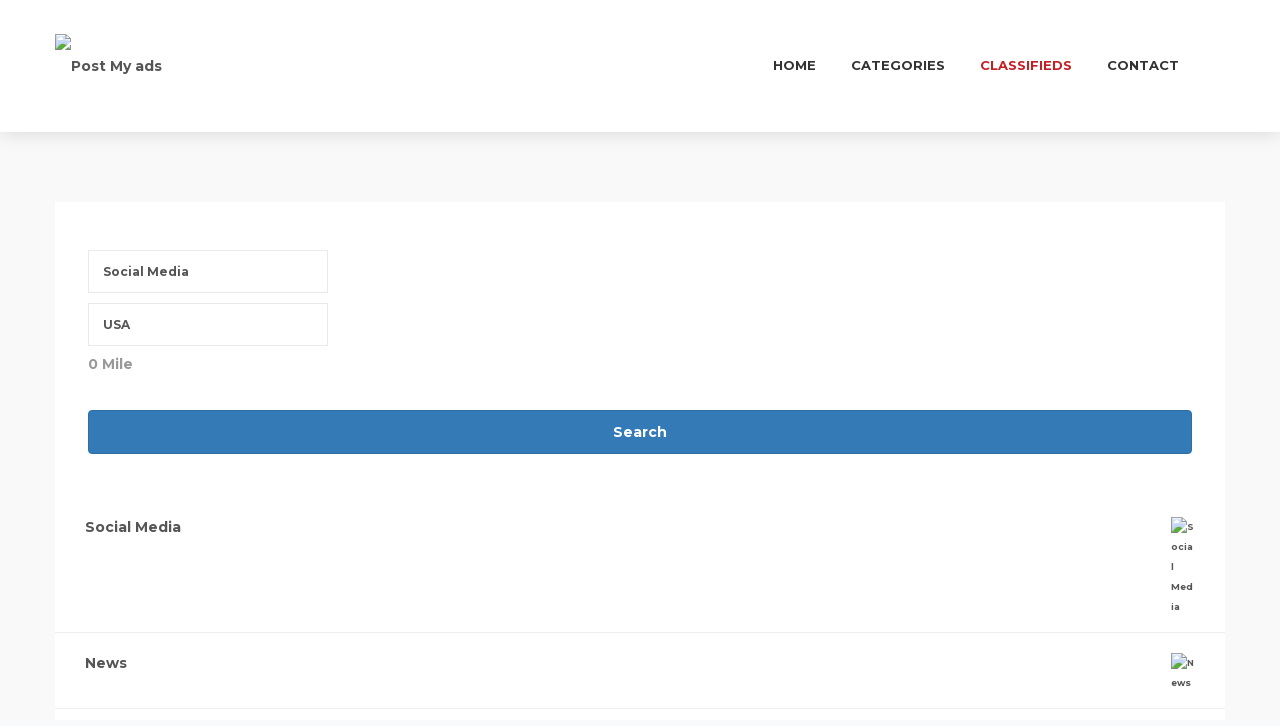

--- FILE ---
content_type: text/html; charset=UTF-8
request_url: https://postmyads.org/ads/business-tag/weed/
body_size: 40235
content:
<!DOCTYPE html>
<html  lang="en-US">

	<head>
			<meta charset="UTF-8" />
			<meta name="viewport" content="width=device-width, initial-scale=1.0, minimum-scale=1.0, maximum-scale=1.0, user-scalable=0" />
			
						
		<script>
		var classiadspro = {};
		var php = {};
	 </script><script>  
    php = {
        hasAdminbar: false,
        json: (null != null) ? null : "",
        styles:  ''
      };
      
    var styleTag = document.createElement("style"),
      head = document.getElementsByTagName("head")[0];

    styleTag.type = "text/css";
    styleTag.innerHTML = php.styles;
    head.appendChild(styleTag);
    </script><script type="text/javascript">  
    php = {
        hasAdminbar: false,
        json: (null != null) ? null : "",
        styles:  ''
      };
      
    var styleTag = document.createElement("style"),
      head = document.getElementsByTagName("head")[0];

    styleTag.type = "text/css";
    styleTag.innerHTML = php.styles;
    head.appendChild(styleTag);
    </script><script type="text/javascript">var ajaxurl = "https://postmyads.org/wp-admin/admin-ajax.php"</script><meta name="generator" content="ClassiadsPro 5.10.1" />
<meta name='robots' content='index, follow, max-image-preview:large, max-snippet:-1, max-video-preview:-1' />

	<!-- This site is optimized with the Yoast SEO plugin v21.1 - https://yoast.com/wordpress/plugins/seo/ -->
	<title>weed | Post My ads</title>
	<meta name="description" content="Discover PostMyAds, the easy way to post free classified ads online. Buy, sell, or promote services with a simple platform trusted by users everywhere." />
	<link rel="canonical" href="https://postmyads.org/ads/" />
	<meta property="og:locale" content="en_US" />
	<meta property="og:type" content="article" />
	<meta property="og:title" content="Free Classified Ads Platform for Everyone | PostMyAds" />
	<meta property="og:description" content="Discover PostMyAds, the easy way to post free classified ads online. Buy, sell, or promote services with a simple platform trusted by users everywhere." />
	<meta property="og:url" content="https://postmyads.org/ads/" />
	<meta property="og:site_name" content="Post My ads" />
	<meta property="article:modified_time" content="2026-01-14T09:30:21+00:00" />
	<meta name="twitter:card" content="summary_large_image" />
	<script type="application/ld+json" class="yoast-schema-graph">{"@context":"https://schema.org","@graph":[{"@type":"WebPage","@id":"https://postmyads.org/ads/","url":"https://postmyads.org/ads/","name":"Free Classified Ads Platform for Everyone | PostMyAds","isPartOf":{"@id":"https://postmyads.org/#website"},"datePublished":"2016-07-01T00:50:52+00:00","dateModified":"2026-01-14T09:30:21+00:00","description":"Discover PostMyAds, the easy way to post free classified ads online. Buy, sell, or promote services with a simple platform trusted by users everywhere.","breadcrumb":{"@id":"https://postmyads.org/ads/#breadcrumb"},"inLanguage":"en-US","potentialAction":[{"@type":"ReadAction","target":["https://postmyads.org/ads/"]}]},{"@type":"BreadcrumbList","@id":"https://postmyads.org/ads/#breadcrumb","itemListElement":[{"@type":"ListItem","position":1,"name":"Home","item":"https://postmyads.org/"},{"@type":"ListItem","position":2,"name":"listings"}]},{"@type":"WebSite","@id":"https://postmyads.org/#website","url":"https://postmyads.org/","name":"Post My ads","description":"Just another WordPress site","potentialAction":[{"@type":"SearchAction","target":{"@type":"EntryPoint","urlTemplate":"https://postmyads.org/?s={search_term_string}"},"query-input":"required name=search_term_string"}],"inLanguage":"en-US"}]}</script>
	<!-- / Yoast SEO plugin. -->


<link rel='dns-prefetch' href='//maxcdn.bootstrapcdn.com' />
<link rel='dns-prefetch' href='//ajax.googleapis.com' />
<link rel='dns-prefetch' href='//fonts.googleapis.com' />
<link rel='preconnect' href='https://fonts.gstatic.com' crossorigin />
<link rel="alternate" type="application/rss+xml" title="Post My ads &raquo; Feed" href="https://postmyads.org/feed/" />
<link rel="alternate" type="application/rss+xml" title="Post My ads &raquo; Comments Feed" href="https://postmyads.org/comments/feed/" />
<script type="text/javascript">
window._wpemojiSettings = {"baseUrl":"https:\/\/s.w.org\/images\/core\/emoji\/14.0.0\/72x72\/","ext":".png","svgUrl":"https:\/\/s.w.org\/images\/core\/emoji\/14.0.0\/svg\/","svgExt":".svg","source":{"concatemoji":"https:\/\/postmyads.org\/wp-includes\/js\/wp-emoji-release.min.js"}};
/*! This file is auto-generated */
!function(e,a,t){var n,r,o,i=a.createElement("canvas"),p=i.getContext&&i.getContext("2d");function s(e,t){var a=String.fromCharCode,e=(p.clearRect(0,0,i.width,i.height),p.fillText(a.apply(this,e),0,0),i.toDataURL());return p.clearRect(0,0,i.width,i.height),p.fillText(a.apply(this,t),0,0),e===i.toDataURL()}function c(e){var t=a.createElement("script");t.src=e,t.defer=t.type="text/javascript",a.getElementsByTagName("head")[0].appendChild(t)}for(o=Array("flag","emoji"),t.supports={everything:!0,everythingExceptFlag:!0},r=0;r<o.length;r++)t.supports[o[r]]=function(e){if(p&&p.fillText)switch(p.textBaseline="top",p.font="600 32px Arial",e){case"flag":return s([127987,65039,8205,9895,65039],[127987,65039,8203,9895,65039])?!1:!s([55356,56826,55356,56819],[55356,56826,8203,55356,56819])&&!s([55356,57332,56128,56423,56128,56418,56128,56421,56128,56430,56128,56423,56128,56447],[55356,57332,8203,56128,56423,8203,56128,56418,8203,56128,56421,8203,56128,56430,8203,56128,56423,8203,56128,56447]);case"emoji":return!s([129777,127995,8205,129778,127999],[129777,127995,8203,129778,127999])}return!1}(o[r]),t.supports.everything=t.supports.everything&&t.supports[o[r]],"flag"!==o[r]&&(t.supports.everythingExceptFlag=t.supports.everythingExceptFlag&&t.supports[o[r]]);t.supports.everythingExceptFlag=t.supports.everythingExceptFlag&&!t.supports.flag,t.DOMReady=!1,t.readyCallback=function(){t.DOMReady=!0},t.supports.everything||(n=function(){t.readyCallback()},a.addEventListener?(a.addEventListener("DOMContentLoaded",n,!1),e.addEventListener("load",n,!1)):(e.attachEvent("onload",n),a.attachEvent("onreadystatechange",function(){"complete"===a.readyState&&t.readyCallback()})),(e=t.source||{}).concatemoji?c(e.concatemoji):e.wpemoji&&e.twemoji&&(c(e.twemoji),c(e.wpemoji)))}(window,document,window._wpemojiSettings);
</script>
<style type="text/css">
img.wp-smiley,
img.emoji {
	display: inline !important;
	border: none !important;
	box-shadow: none !important;
	height: 1em !important;
	width: 1em !important;
	margin: 0 0.07em !important;
	vertical-align: -0.1em !important;
	background: none !important;
	padding: 0 !important;
}
</style>
	<link rel='stylesheet' id='bootstrap-css' href='https://postmyads.org/wp-content/themes/classiadspro/styles/css/bootstrap.min.css' type='text/css' media='all' />
<link rel='stylesheet' id='slick-css-css' href='https://postmyads.org/wp-content/themes/classiadspro/styles/css/slick/slick.css' type='text/css' media='all' />
<link rel='stylesheet' id='slick-theme-css' href='https://postmyads.org/wp-content/themes/classiadspro/styles/css/slick/slick-theme.css' type='text/css' media='all' />
<link rel='stylesheet' id='pacz-styles-default-css' href='https://postmyads.org/wp-content/themes/classiadspro/styles/css/styles.css' type='text/css' media='all' />
<link rel='stylesheet' id='pacz-styles-css' href='https://postmyads.org/wp-content/themes/classiadspro/styles/css/pacz-styles.css' type='text/css' media='all' />
<link rel='stylesheet' id='pacz-blog-css' href='https://postmyads.org/wp-content/themes/classiadspro/styles/css/pacz-blog.css' type='text/css' media='all' />
<link rel='stylesheet' id='pacz-common-shortcode-css' href='https://postmyads.org/wp-content/themes/classiadspro/styles/css/shortcode/common-shortcode.css' type='text/css' media='all' />
<link rel='stylesheet' id='pacz-fonticon-custom-css' href='https://postmyads.org/wp-content/themes/classiadspro/styles/css/fonticon-custom.min.css' type='text/css' media='all' />
<link rel='stylesheet' id='pacz_directorypress_common-css' href='https://postmyads.org/wp-content/themes/classiadspro/directorypress/assets/css/common.css' type='text/css' media='all' />
<link rel='stylesheet' id='wp-block-library-css' href='https://postmyads.org/wp-includes/css/dist/block-library/style.min.css' type='text/css' media='all' />
<link rel='stylesheet' id='wc-blocks-vendors-style-css' href='https://postmyads.org/wp-content/plugins/woocommerce/packages/woocommerce-blocks/build/wc-blocks-vendors-style.css' type='text/css' media='all' />
<link rel='stylesheet' id='wc-blocks-style-css' href='https://postmyads.org/wp-content/plugins/woocommerce/packages/woocommerce-blocks/build/wc-blocks-style.css' type='text/css' media='all' />
<link rel='stylesheet' id='classic-theme-styles-css' href='https://postmyads.org/wp-includes/css/classic-themes.min.css' type='text/css' media='all' />
<style id='global-styles-inline-css' type='text/css'>
body{--wp--preset--color--black: #000000;--wp--preset--color--cyan-bluish-gray: #abb8c3;--wp--preset--color--white: #ffffff;--wp--preset--color--pale-pink: #f78da7;--wp--preset--color--vivid-red: #cf2e2e;--wp--preset--color--luminous-vivid-orange: #ff6900;--wp--preset--color--luminous-vivid-amber: #fcb900;--wp--preset--color--light-green-cyan: #7bdcb5;--wp--preset--color--vivid-green-cyan: #00d084;--wp--preset--color--pale-cyan-blue: #8ed1fc;--wp--preset--color--vivid-cyan-blue: #0693e3;--wp--preset--color--vivid-purple: #9b51e0;--wp--preset--gradient--vivid-cyan-blue-to-vivid-purple: linear-gradient(135deg,rgba(6,147,227,1) 0%,rgb(155,81,224) 100%);--wp--preset--gradient--light-green-cyan-to-vivid-green-cyan: linear-gradient(135deg,rgb(122,220,180) 0%,rgb(0,208,130) 100%);--wp--preset--gradient--luminous-vivid-amber-to-luminous-vivid-orange: linear-gradient(135deg,rgba(252,185,0,1) 0%,rgba(255,105,0,1) 100%);--wp--preset--gradient--luminous-vivid-orange-to-vivid-red: linear-gradient(135deg,rgba(255,105,0,1) 0%,rgb(207,46,46) 100%);--wp--preset--gradient--very-light-gray-to-cyan-bluish-gray: linear-gradient(135deg,rgb(238,238,238) 0%,rgb(169,184,195) 100%);--wp--preset--gradient--cool-to-warm-spectrum: linear-gradient(135deg,rgb(74,234,220) 0%,rgb(151,120,209) 20%,rgb(207,42,186) 40%,rgb(238,44,130) 60%,rgb(251,105,98) 80%,rgb(254,248,76) 100%);--wp--preset--gradient--blush-light-purple: linear-gradient(135deg,rgb(255,206,236) 0%,rgb(152,150,240) 100%);--wp--preset--gradient--blush-bordeaux: linear-gradient(135deg,rgb(254,205,165) 0%,rgb(254,45,45) 50%,rgb(107,0,62) 100%);--wp--preset--gradient--luminous-dusk: linear-gradient(135deg,rgb(255,203,112) 0%,rgb(199,81,192) 50%,rgb(65,88,208) 100%);--wp--preset--gradient--pale-ocean: linear-gradient(135deg,rgb(255,245,203) 0%,rgb(182,227,212) 50%,rgb(51,167,181) 100%);--wp--preset--gradient--electric-grass: linear-gradient(135deg,rgb(202,248,128) 0%,rgb(113,206,126) 100%);--wp--preset--gradient--midnight: linear-gradient(135deg,rgb(2,3,129) 0%,rgb(40,116,252) 100%);--wp--preset--duotone--dark-grayscale: url('#wp-duotone-dark-grayscale');--wp--preset--duotone--grayscale: url('#wp-duotone-grayscale');--wp--preset--duotone--purple-yellow: url('#wp-duotone-purple-yellow');--wp--preset--duotone--blue-red: url('#wp-duotone-blue-red');--wp--preset--duotone--midnight: url('#wp-duotone-midnight');--wp--preset--duotone--magenta-yellow: url('#wp-duotone-magenta-yellow');--wp--preset--duotone--purple-green: url('#wp-duotone-purple-green');--wp--preset--duotone--blue-orange: url('#wp-duotone-blue-orange');--wp--preset--font-size--small: 13px;--wp--preset--font-size--medium: 20px;--wp--preset--font-size--large: 36px;--wp--preset--font-size--x-large: 42px;--wp--preset--spacing--20: 0.44rem;--wp--preset--spacing--30: 0.67rem;--wp--preset--spacing--40: 1rem;--wp--preset--spacing--50: 1.5rem;--wp--preset--spacing--60: 2.25rem;--wp--preset--spacing--70: 3.38rem;--wp--preset--spacing--80: 5.06rem;}:where(.is-layout-flex){gap: 0.5em;}body .is-layout-flow > .alignleft{float: left;margin-inline-start: 0;margin-inline-end: 2em;}body .is-layout-flow > .alignright{float: right;margin-inline-start: 2em;margin-inline-end: 0;}body .is-layout-flow > .aligncenter{margin-left: auto !important;margin-right: auto !important;}body .is-layout-constrained > .alignleft{float: left;margin-inline-start: 0;margin-inline-end: 2em;}body .is-layout-constrained > .alignright{float: right;margin-inline-start: 2em;margin-inline-end: 0;}body .is-layout-constrained > .aligncenter{margin-left: auto !important;margin-right: auto !important;}body .is-layout-constrained > :where(:not(.alignleft):not(.alignright):not(.alignfull)){max-width: var(--wp--style--global--content-size);margin-left: auto !important;margin-right: auto !important;}body .is-layout-constrained > .alignwide{max-width: var(--wp--style--global--wide-size);}body .is-layout-flex{display: flex;}body .is-layout-flex{flex-wrap: wrap;align-items: center;}body .is-layout-flex > *{margin: 0;}:where(.wp-block-columns.is-layout-flex){gap: 2em;}.has-black-color{color: var(--wp--preset--color--black) !important;}.has-cyan-bluish-gray-color{color: var(--wp--preset--color--cyan-bluish-gray) !important;}.has-white-color{color: var(--wp--preset--color--white) !important;}.has-pale-pink-color{color: var(--wp--preset--color--pale-pink) !important;}.has-vivid-red-color{color: var(--wp--preset--color--vivid-red) !important;}.has-luminous-vivid-orange-color{color: var(--wp--preset--color--luminous-vivid-orange) !important;}.has-luminous-vivid-amber-color{color: var(--wp--preset--color--luminous-vivid-amber) !important;}.has-light-green-cyan-color{color: var(--wp--preset--color--light-green-cyan) !important;}.has-vivid-green-cyan-color{color: var(--wp--preset--color--vivid-green-cyan) !important;}.has-pale-cyan-blue-color{color: var(--wp--preset--color--pale-cyan-blue) !important;}.has-vivid-cyan-blue-color{color: var(--wp--preset--color--vivid-cyan-blue) !important;}.has-vivid-purple-color{color: var(--wp--preset--color--vivid-purple) !important;}.has-black-background-color{background-color: var(--wp--preset--color--black) !important;}.has-cyan-bluish-gray-background-color{background-color: var(--wp--preset--color--cyan-bluish-gray) !important;}.has-white-background-color{background-color: var(--wp--preset--color--white) !important;}.has-pale-pink-background-color{background-color: var(--wp--preset--color--pale-pink) !important;}.has-vivid-red-background-color{background-color: var(--wp--preset--color--vivid-red) !important;}.has-luminous-vivid-orange-background-color{background-color: var(--wp--preset--color--luminous-vivid-orange) !important;}.has-luminous-vivid-amber-background-color{background-color: var(--wp--preset--color--luminous-vivid-amber) !important;}.has-light-green-cyan-background-color{background-color: var(--wp--preset--color--light-green-cyan) !important;}.has-vivid-green-cyan-background-color{background-color: var(--wp--preset--color--vivid-green-cyan) !important;}.has-pale-cyan-blue-background-color{background-color: var(--wp--preset--color--pale-cyan-blue) !important;}.has-vivid-cyan-blue-background-color{background-color: var(--wp--preset--color--vivid-cyan-blue) !important;}.has-vivid-purple-background-color{background-color: var(--wp--preset--color--vivid-purple) !important;}.has-black-border-color{border-color: var(--wp--preset--color--black) !important;}.has-cyan-bluish-gray-border-color{border-color: var(--wp--preset--color--cyan-bluish-gray) !important;}.has-white-border-color{border-color: var(--wp--preset--color--white) !important;}.has-pale-pink-border-color{border-color: var(--wp--preset--color--pale-pink) !important;}.has-vivid-red-border-color{border-color: var(--wp--preset--color--vivid-red) !important;}.has-luminous-vivid-orange-border-color{border-color: var(--wp--preset--color--luminous-vivid-orange) !important;}.has-luminous-vivid-amber-border-color{border-color: var(--wp--preset--color--luminous-vivid-amber) !important;}.has-light-green-cyan-border-color{border-color: var(--wp--preset--color--light-green-cyan) !important;}.has-vivid-green-cyan-border-color{border-color: var(--wp--preset--color--vivid-green-cyan) !important;}.has-pale-cyan-blue-border-color{border-color: var(--wp--preset--color--pale-cyan-blue) !important;}.has-vivid-cyan-blue-border-color{border-color: var(--wp--preset--color--vivid-cyan-blue) !important;}.has-vivid-purple-border-color{border-color: var(--wp--preset--color--vivid-purple) !important;}.has-vivid-cyan-blue-to-vivid-purple-gradient-background{background: var(--wp--preset--gradient--vivid-cyan-blue-to-vivid-purple) !important;}.has-light-green-cyan-to-vivid-green-cyan-gradient-background{background: var(--wp--preset--gradient--light-green-cyan-to-vivid-green-cyan) !important;}.has-luminous-vivid-amber-to-luminous-vivid-orange-gradient-background{background: var(--wp--preset--gradient--luminous-vivid-amber-to-luminous-vivid-orange) !important;}.has-luminous-vivid-orange-to-vivid-red-gradient-background{background: var(--wp--preset--gradient--luminous-vivid-orange-to-vivid-red) !important;}.has-very-light-gray-to-cyan-bluish-gray-gradient-background{background: var(--wp--preset--gradient--very-light-gray-to-cyan-bluish-gray) !important;}.has-cool-to-warm-spectrum-gradient-background{background: var(--wp--preset--gradient--cool-to-warm-spectrum) !important;}.has-blush-light-purple-gradient-background{background: var(--wp--preset--gradient--blush-light-purple) !important;}.has-blush-bordeaux-gradient-background{background: var(--wp--preset--gradient--blush-bordeaux) !important;}.has-luminous-dusk-gradient-background{background: var(--wp--preset--gradient--luminous-dusk) !important;}.has-pale-ocean-gradient-background{background: var(--wp--preset--gradient--pale-ocean) !important;}.has-electric-grass-gradient-background{background: var(--wp--preset--gradient--electric-grass) !important;}.has-midnight-gradient-background{background: var(--wp--preset--gradient--midnight) !important;}.has-small-font-size{font-size: var(--wp--preset--font-size--small) !important;}.has-medium-font-size{font-size: var(--wp--preset--font-size--medium) !important;}.has-large-font-size{font-size: var(--wp--preset--font-size--large) !important;}.has-x-large-font-size{font-size: var(--wp--preset--font-size--x-large) !important;}
.wp-block-navigation a:where(:not(.wp-element-button)){color: inherit;}
:where(.wp-block-columns.is-layout-flex){gap: 2em;}
.wp-block-pullquote{font-size: 1.5em;line-height: 1.6;}
</style>
<link rel='stylesheet' id='fontawsome-css-css' href='//maxcdn.bootstrapcdn.com/font-awesome/4.3.0/css/font-awesome.min.css' type='text/css' media='all' />
<link rel='stylesheet' id='apsl-frontend-css-css' href='https://postmyads.org/wp-content/plugins/AccessPress_Social_Login/css/frontend.css' type='text/css' media='all' />
<link rel='stylesheet' id='buttons-css' href='https://postmyads.org/wp-includes/css/buttons.min.css' type='text/css' media='all' />
<link rel='stylesheet' id='dashicons-css' href='https://postmyads.org/wp-includes/css/dashicons.min.css' type='text/css' media='all' />
<link rel='stylesheet' id='mediaelement-css' href='https://postmyads.org/wp-includes/js/mediaelement/mediaelementplayer-legacy.min.css' type='text/css' media='all' />
<link rel='stylesheet' id='wp-mediaelement-css' href='https://postmyads.org/wp-includes/js/mediaelement/wp-mediaelement.min.css' type='text/css' media='all' />
<link rel='stylesheet' id='media-views-css' href='https://postmyads.org/wp-includes/css/media-views.min.css' type='text/css' media='all' />
<link rel='stylesheet' id='imgareaselect-css' href='https://postmyads.org/wp-includes/js/imgareaselect/imgareaselect.css' type='text/css' media='all' />
<link rel='stylesheet' id='difp-style-css' href='https://postmyads.org/wp-content/plugins/directorypress-frontend-messages/assets/css/style.css' type='text/css' media='all' />
<link rel='stylesheet' id='difp-common-style-css' href='https://postmyads.org/wp-content/plugins/directorypress-frontend-messages/assets/css/common-style.css' type='text/css' media='all' />
<link rel='stylesheet' id='directorypress-frontend-messages-css' href='https://postmyads.org/wp-content/plugins/directorypress-frontend-messages/public/css/directorypress-frontend-messages-public.css' type='text/css' media='all' />
<link rel='stylesheet' id='directorypress-claim-listing-css' href='https://postmyads.org/wp-content/plugins/directorypress-claim-listing/assets/css/style.css' type='text/css' media='all' />
<link rel='stylesheet' id='directorypress-frontend-css' href='https://postmyads.org/wp-content/plugins/directorypress-frontend/assets/css/directorypress-frontend-public.css' type='text/css' media='all' />
<link rel='stylesheet' id='directorypress-search-css' href='https://postmyads.org/wp-content/plugins/directorypress/assets/css/directorypress-search.css' type='text/css' media='all' />
<link rel='stylesheet' id='select2-css' href='https://postmyads.org/wp-content/plugins/directorypress/assets/lib/select2/css/select2.css' type='text/css' media='all' />
<link rel='stylesheet' id='jquery-ui-css' href='//ajax.googleapis.com/ajax/libs/jqueryui/1.10.4/themes/smoothness/jquery-ui.min.css' type='text/css' media='all' />
<link rel='stylesheet' id='fontawesome-css' href='https://postmyads.org/wp-content/plugins/directorypress/assets/lib/fontawesome/css/all.min.css' type='text/css' media='all' />
<link rel='stylesheet' id='slick-carousel-css' href='https://postmyads.org/wp-content/plugins/directorypress/assets/lib/slick-carousel/css/slick.css' type='text/css' media='all' />
<link rel='stylesheet' id='slick-carousel-theme-css' href='https://postmyads.org/wp-content/plugins/directorypress/assets/lib/slick-carousel/css/slick-theme.css' type='text/css' media='all' />
<link rel='stylesheet' id='directorypress_listings-css' href='https://postmyads.org/wp-content/plugins/directorypress/assets/css/directorypress-listings.css' type='text/css' media='all' />
<link rel='stylesheet' id='directorypress_listing_style_10-css' href='https://postmyads.org/wp-content/themes/classiadspro/directorypress/assets/css/listing/listing-style-10.css' type='text/css' media='all' />
<link rel='stylesheet' id='directorypress_style-css' href='https://postmyads.org/wp-content/plugins/directorypress/assets/css/style.css' type='text/css' media='all' />
<link rel='stylesheet' id='pacz-woocommerce-css' href='https://postmyads.org/wp-content/themes/classiadspro/styles/css/pacz-woocommerce.css' type='text/css' media='all' />
<style id='woocommerce-inline-inline-css' type='text/css'>
.woocommerce form .form-row .required { visibility: visible; }
</style>
<link rel='stylesheet' id='jquery-raty-style-css' href='https://postmyads.org/wp-content/plugins/directorypress/reviews/css/jquery.raty.css' type='text/css' media='' />
<link rel='stylesheet' id='dhvc-form-font-awesome-css' href='https://postmyads.org/wp-content/plugins/dhvc-form/assets/fonts/font-awesome/css/font-awesome.min.css' type='text/css' media='all' />
<link rel='stylesheet' id='dhvc-form-css' href='https://postmyads.org/wp-content/plugins/dhvc-form/assets/css/style.css' type='text/css' media='all' />
<link rel='stylesheet' id='js_composer_front-css' href='https://postmyads.org/wp-content/plugins/js_composer/assets/css/js_composer.min.css' type='text/css' media='all' />
<link rel='stylesheet' id='classiadspro-style-css' href='https://postmyads.org/wp-content/themes/classiadspro/style.css' type='text/css' media='all' />
<link rel='stylesheet' id='theme-dynamic-styles-css' href='https://postmyads.org/wp-content/themes/classiadspro/custom.css' type='text/css' media='all' />
<style id='theme-dynamic-styles-inline-css' type='text/css'>
.pacz-grid, .pacz-inner-grid { max-width:1170px; } .theme-page-wrapper.right-layout .theme-content, .theme-page-wrapper.left-layout .theme-content { width:67%; } .theme-page-wrapper #pacz-sidebar.pacz-builtin { width:33%; } .pacz-boxed-enabled, .pacz-boxed-enabled #pacz-header.sticky-header, .pacz-boxed-enabled #pacz-header.transparent-header-sticky, .pacz-boxed-enabled .pacz-secondary-header { max-width:1230px; } #pacz-header.postion-absolute{ position:absolute; } @media handheld, only screen and (max-width:1170px) { #sub-footer .item-holder { margin:0 20px; } } body,.theme-main-wrapper{ background-color:#f9fafc; } #pacz-header,.pacz-secondary-header, #pacz-header.transparent-header.header-offset-passed,.pacz-secondary-header.transparent-header.header-offset-passed{ background-color:#ffffff; background-attachment:scroll;background-repeat:repeat;; background-color:#ffffff;; } #pacz-header.transparent-header,.pacz-secondary-header.transparent-header{ background-color:; !important; } .listing-btn{ display:inline-block; } .listing-btn .listing-header-btn, .listing-btn .directorypress-new-listing-button .btn-primary, .listing-btn .submit-listing-button-single.btn-primary{ color:#ffffff; background:#3d51b2; padding-top:; padding-bottom:; padding-left:; padding-right:; border-width:0px; border-style:solid; } .listing-btn .listing-header-btn span, .listing-btn .directorypress-new-listing-button .btn-primary span, .listing-btn .submit-listing-button-single.btn-primary span{ color:#ffffff; } .transparent-header:not(.sticky-trigger-header) .listing-btn .listing-header-btn, .transparent-header:not(.sticky-trigger-header) .listing-btn .directorypress-new-listing-button .btn-primary, .transparent-header:not(.sticky-trigger-header) .listing-btn .submit-listing-button-single.btn-primary{ color:#ffffff; background:#3d51b2; border-style:solid; } .listing-btn .listing-header-btn:hover, .listing-btn .directorypress-new-listing-button .btn-primary:hover, .listing-btn .submit-listing-button-single.btn-primary:hover, .listing-btn.mobile-submit .directorypress-new-listing-button .btn-primary:hover{ background:#77c04b !important; color:#fff !important; } .trans.listing-btn .listing-header-btn:hover span, .listing-btn .directorypress-new-listing-button .btn-primary:hover span, .listing-btn .submit-listing-button-single.btn-primary:hover span{ color:#fff; } .transparent-header:not(.sticky-trigger-header) .listing-btn .listing-header-btn:hover, .transparent-header:not(.sticky-trigger-header) .listing-btn .directorypress-new-listing-button .btn-primary:hover, .transparent-header:not(.sticky-trigger-header) .listing-btn .submit-listing-button-single.btn-primary:hover, .transparent-header:not(.sticky-trigger-header) .listing-btn.mobile-submit .directorypress-new-listing-button .btn-primary:hover{ background:#77c04b !important; color:#fff !important; } .submit-page-buton.hours-field-btn, .cz-creat-listing-inner .submit .button.btn{ color:#fff; background:#C32026; } .submit-page-buton.hours-field-btn:hover, .cz-creat-listing-inner .submit .button.btn:hover{ background:#3E5C92; } #pacz-header.sticky-trigger-header{ } #pacz-footer .main-footer-top-padding{padding-top:100px;} .pacz-header-toolbar{ background-color:#ffffff; background-attachment:scroll;background-repeat:repeat;; font-weight:400;font-size:13px;; height:110px; line-height:108px; } .sticky-header-padding { background-color:#ffffff; } #pacz-header.transparent-header-sticky, #pacz-header.sticky-header { } .transparent-header.light-header-skin, .transparent-header.dark-header-skin { border-top:none !important; } #pacz-header{ margin-top:px; } #pacz-page-title .pacz-page-title-bg { background-color:#333333; background-attachment:scroll;background-repeat:repeat;; } #theme-page { background-color:#f9f9f9; background-attachment:scroll;background-repeat:repeat;} #pacz-footer { background-color:#f2f2f2; background-attachment:scroll;background-repeat:repeat; } #sub-footer { background-color:#222222; } .footer-top{ background-color:#EEEEEE; } #pacz-page-title .pacz-page-heading{ font-size:18px; color:#FFFFFF; ; ; } #pacz-breadcrumbs { line-height:18px; } #pacz-page-title { padding-top:40px !important; height:100px !important; } #pacz-header.mobile-header{ background-color:#ffffff; background-attachment:scroll;background-repeat:repeat; } .mobile-active-menu-user-wrap{ background-color:#15a949; background-attachment:scroll;background-repeat:repeat; } .mobile-responsive-nav-container{ background-color:#fff; background-attachment:scroll;background-repeat:repeat; } .mobile-responsive-nav-container .res-menu-close{ background-color:#15a949; background-attachment:scroll;background-repeat:repeat; color:#fff; } .mobile-active-menu-logreg-links .author-displayname{ color:#333333; } .mobile-active-menu-logreg-links .author-nicename{ color:#FFFFFF; } .mobile-active-menu-logreg-links a{ color:#393c71; } .mobile-active-menu-logreg-links a:hover{ color:#393c71; } .pacz-mobile-listing-btn .submit-listing-button-single, .pacz-mobile-listing-btn .dropdown-toggle, .desktop .submit-listing-button-single, .desktop .dropdown.directorypress-new-listing-button:last-child .dropdown-toggle{ color:#1c1e21; background-color:#F2F3F5; } .pacz-mobile-listing-btn .submit-listing-button-single:hover, .pacz-mobile-listing-btn .dropdown-toggle:hover, .desktop .submit-listing-button-single:last-child:hover, .desktop .dropdown.directorypress-new-listing-button:last-child .dropdown-toggle:hover{ color:#fff; background-color:#f35359; } .pacz-mobile-login{ color:#1c1e21; background-color:#F2F3F5; } .pacz-mobile-login:hover{ color:#fff; background-color:#f35359; } .responsive-nav-search-link .search-burgur{ color:#1c1e21; background-color:#F2F3F5; } .responsive-nav-search-link .search-burgur:hover{ color:#fff; background-color:#f35359; } .responsive-nav-link .pacz-burger-icon div{ background-color:#1c1e21; } .responsive-nav-link .pacz-burger-icon:hover div{ background-color:#f35359; } .responsive-nav-link.active-burger .pacz-burger-icon div{ background-color:#f35359; } .pacz-responsive-nav li a{ color:#333333; background-color:#fff; border-color:#EEEEEE; } .pacz-responsive-nav li a:hover{ color:#c32026; background-color:; } .pacz-responsive-nav li.current-menu-item a{ background-color:; } .pacz-responsive-nav li ul li a, .pacz-responsive-nav li ul li .megamenu-title{ color:#333; background-color:#f5f5f5; } .pacz-responsive-nav li ul li a:hover, .pacz-responsive-nav li ul li .megamenu-title:hover{ color:#fff; background-color:#555; } .pacz-responsive-nav li ul li.current-menu-item a, .pacz-responsive-nav li ul li.current-menu-item .megamenu-title{ background-color:#333; } #pacz-footer [class*='pacz-col-'] { border-right:1px solid #2E2E2E; } #pacz-footer [class*='pacz-col-']:last-of-type { border-right:none; } #pacz-footer .pacz-col-1-2:nth-child(2), #pacz-footer [class*='pacz-col-']:last-child { border-right:none; } .widgettitle { font-size:14px; font-weight:bold; } .widgettitle:after{ display:none; } #pacz-footer .widget_posts_lists ul li .post-list-title{ color:#FFFFFF; } #pacz-footer .widget_posts_lists ul li .post-list-title:hover{ color:#c32026; } .widget_posts_lists ul li { border-color:#777777; } .classiadspro-form-row .classiadspro-subscription-button{ background-color:#C32026; } .classiadspro-form-row .classiadspro-subscription-button:hover{ background-color:#3E5C92; } .widget-social-container.simple-style a.dark{ color:#777 !important; } .widget-social-container.simple-style a.dark:hover{ color:#c32026!important; } .widget .phone-number i, .widget .email-id i{ color:#c32026!important; } #pacz-sidebar .widgettitle, #pacz-sidebar .widgettitle a { color:#333333; } #pacz-sidebar, #pacz-sidebar p { color:#777777; } #pacz-sidebar a { color:#555; } #pacz-sidebar a:hover { color:#444; } #pacz-footer .widgettitle, #pacz-footer .widgettitle a { color:#FFFFFF; } #pacz-footer, #pacz-footer p { color:#777777; } #pacz-footer a { color:#777; } #pacz-footer a:hover { color:#c32026; } .pacz-footer-copyright, .pacz-footer-copyright a { color:#777777 !important; } .sub-footer .pacz-footer-social li a i{ color:#777 !important; } .sub-footer .pacz-footer-social a:hover { color:#c32026!important; } #sub-footer .pacz-footer-social li a.icon-twitter i, #sub-footer .pacz-footer-social li a.icon-linkedin i, #sub-footer .pacz-footer-social li a.icon-facebook i, #sub-footer .pacz-footer-social li a.icon-pinterest i, #sub-footer .pacz-footer-social li a.icon-google-plus i, #sub-footer .pacz-footer-social li a.icon-instagram i, #sub-footer .pacz-footer-social li a.icon-dribbble i, #sub-footer .pacz-footer-social li a.icon-rss i, #sub-footer .pacz-footer-social li a.icon-youtube-play i, #sub-footer .pacz-footer-social li a.icon-behance i, #sub-footer .pacz-footer-social li a.icon-whatsapp i, #sub-footer .pacz-footer-social li a.icon-vimeo i, #sub-footer .pacz-footer-social li a.icon-weibo i, #sub-footer .pacz-footer-social li a.icon-spotify i, #sub-footer .pacz-footer-social li a.icon-vk i, #sub-footer .pacz-footer-social li a.icon-qzone i, #sub-footer .pacz-footer-social li a.icon-wechat i, #sub-footer .pacz-footer-social li a.icon-renren i, #sub-footer .pacz-footer-social li a.icon-imdb i{ color:#777 !important; } #sub-footer .pacz-footer-social li a:hover i{color:#c32026!important;} #sub-footer .pacz-footer-social li a.icon-twitter:hover, #sub-footer .pacz-footer-social li a.icon-linkedin:hover, #sub-footer .pacz-footer-social li a.icon-facebook:hover, #sub-footer .pacz-footer-social li a.icon-pinterest:hover, #sub-footer .pacz-footer-social li a.icon-google-plus:hover, #sub-footer .pacz-footer-social li a.icon-instagram:hover, #sub-footer .pacz-footer-social li a.icon-dribbble:hover, #sub-footer .pacz-footer-social li a.icon-rss:hover, #sub-footer .pacz-footer-social li a.icon-youtube-play:hover, #sub-footer .pacz-footer-social li a.icon-tumblr:hover, #sub-footer .pacz-footer-social li a.icon-behance:hover, #sub-footer .pacz-footer-social li a.icon-whatsapp:hover, #sub-footer .pacz-footer-social li a.icon-vimeo:hover, #sub-footer .pacz-footer-social li a.icon-weibo:hover, #sub-footer .pacz-footer-social li a.icon-spotify:hover, #sub-footer .pacz-footer-social li a.icon-vk:hover, #sub-footer .pacz-footer-social li a.icon-qzone:hover, #sub-footer .pacz-footer-social li a.icon-wechat:hover, #sub-footer .pacz-footer-social li a.icon-renren:hover, #sub-footer .pacz-footer-social li a.icon-imdb:hover{ background-color:!important; } #sub-footer .pacz-footer-social li a{ background-color:!important; box-shadow:none; } #pacz-footer .widget_tag_cloud a, #pacz-footer .widget_product_tag_cloud a { border-color:#777; } #pacz-footer .widget_tag_cloud a:hover, #pacz-footer .widget_product_tag_cloud:hover a { border-color:#C32026; background-color:#C32026; } .widget_tag_cloud a:hover, .widget_product_tag_cloud:hover a, #pacz-sidebar .widget_tag_cloud a:hover, #pacz-sidebar .widget_product_tag_cloud a:hover { border-color:#C32026; background-color:#C32026; } #pacz-sidebar .widget_posts_lists ul li .post-list-meta data { background-color:#C32026; color:#fff; } #pacz-sidebar .widget_posts_lists ul li .post-list-title{ color:#333333; } #pacz-sidebar .widget_archive ul li a:before, #pacz-sidebar .widget_categories a:before{ color:#C32026; } #pacz-sidebar .widget_archive ul li a:hover:before, #pacz-sidebar .widget_categories a:hover:before{ } #pacz-sidebar .widgettitle:before { background-color:#C32026; } .hover-overlay{ background:#C32026 !important; } body{ line-height:20px; font-family:Montserrat; font-size:14px; color:#777777; } p { font-size:14px; color:#777777; line-height:28px; } #pacz-footer p { font-size:12px; } a { color:#555; } a:hover { color:#444444; } .outline-button{ background-color:#C32026 !important; } .tweet-icon{ border-color:#C32026; color:#C32026; } .tweet-user, .tweet-time{ color:#C32026; } #theme-page .pacz-custom-heading h4:hover{ color:#333333; } .title-divider span{background:#C32026;} #theme-page h1, #theme-page h2, #theme-page h3, #theme-page h4, #theme-page h5, #theme-page h6, .subscription-form .title h5 { font-weight:700; color:#333333; } #theme-page h1:hover, #theme-page h2:hover, #theme-page h3:hover, #theme-page h4:hover, #theme-page h5:hover, #theme-page h6:hover { } .blog-tile-entry .blog-entry-heading .blog-title a, .blog-title a, .leave-comment-heading{ color:#333333; } .blog-tile-entry .blog-entry-heading .blog-title a:hover, .blog-title a:hover, .blog-tile-entry .item-holder .metatime a{ color:#C32026; } .blog-tile-entry.tile-elegant .metatime a, .blog-tile-entry.tile-elegant .blog-comments, .blog-tile-entry.tile-elegant .author, .blog-tile-entry.tile-elegant .author span:hover{ color:#555; } .blog-tile-entry.tile-elegant .metatime a:hover, .blog-tile-entry.tile-elegant .blog-comments:hover, .blog-tile-entry.tile-elegant .author:hover{ color:#444444; } .tile-elegant .blog-readmore-btn a{ color:#333333; } .author-title{ color:#333333; font-family:Montserrat; } .tile-elegant .blog-readmore-btn a:hover{ color:#C32026; } .tile-elegant .blog-readmore-btn:hover:before, .blog-tile-entry.tile-elegant .blog-meta::before{ background:#C32026; } .countdown_style_five ul li .countdown-timer{ color:#333333 !important; } .owl-nav .owl-prev, .owl-nav .owl-next{ color:#C32026; } .owl-nav .owl-prev:hover, .owl-nav .owl-next:hover{ background:#C32026; } .countdown_style_five ul li .countdown-text{ color:#777777 !important; } .single-social-share li a:hover, .pacz-next-prev .pacz-next-prev-wrap a:hover { color:#C32026; } h1, h2, h3, h4, h5, h6{ font-family:Montserrat; } h2{ font-family:Montserrat; } h3{ font-family:Montserrat; } h4{ font-family:Montserrat; } h5{ font-family:Montserrat; } h5{ font-family:Montserrat; } #pacz-footer .widget_posts_lists ul li .post-list-title{ font-family:Montserrat; } input, button, textarea { font-family:Montserrat;} .comments-heading-label{ font-family:Montserrat; color:#333333; } .header-searchform-input input[type=text]{ background-color:#ffffff; } .theme-main-wrapper:not(.vertical-header) .sticky-header.sticky-header-padding { } body:not(.vertical-header).sticky--header-padding .sticky-header-padding.sticky-header { } .bottom-header-padding.none-sticky-header { padding-top:133px; } .bottom-header-padding.none-sticky-header { padding-top:133px; } .bottom-header-padding.sticky-header { padding-top:133px; } .listing-btn{ display:inline-block; } #pacz-header:not(.header-structure-vertical) #pacz-main-navigation > ul > li.menu-item, #pacz-header:not(.header-structure-vertical) #pacz-main-navigation > ul > li.menu-item > a, #pacz-header:not(.header-structure-vertical) .pacz-header-search, #pacz-header:not(.header-structure-vertical) .pacz-header-search a, #pacz-header:not(.header-structure-vertical) .pacz-header-wpml-ls, #pacz-header:not(.header-structure-vertical) .pacz-header-wpml-ls a, #pacz-header:not(.header-structure-vertical) .pacz-shopping-cart, #pacz-header:not(.header-structure-vertical) .pacz-responsive-cart-link, #pacz-header:not(.header-structure-vertical) .dashboard-trigger, #pacz-header:not(.header-structure-vertical) .pacz-header-social, #pacz-header:not(.header-structure-vertical) .pacz-margin-header-burger, #pacz-header:not(.header-structure-vertical) .listing-btn, #pacz-header:not(.header-structure-vertical) .logreg-header, .theme-main-header .responsive-nav-link { height:133px; line-height:133px; } #pacz-header:not(.header-structure-vertical).sticky-trigger-header #pacz-main-navigation > ul > li.menu-item, #pacz-header:not(.header-structure-vertical).sticky-trigger-header #pacz-main-navigation > ul > li.menu-item > a, #pacz-header:not(.header-structure-vertical).sticky-trigger-header .pacz-header-search, #pacz-header:not(.header-structure-vertical).sticky-trigger-header .pacz-header-search a, #pacz-header:not(.header-structure-vertical).sticky-trigger-header .pacz-shopping-cart, #pacz-header:not(.header-structure-vertical).sticky-trigger-header .pacz-responsive-cart-link, #pacz-header:not(.header-structure-vertical).sticky-trigger-header .dashboard-trigger, #pacz-header:not(.header-structure-vertical).sticky-trigger-header .pacz-header-social, #pacz-header:not(.header-structure-vertical).sticky-trigger-header .pacz-margin-header-burger, #pacz-header:not(.header-structure-vertical).sticky-trigger-header .pacz-header-wpml-ls, #pacz-header:not(.header-structure-vertical).sticky-trigger-header .pacz-header-wpml-ls a, #pacz-header:not(.header-structure-vertical).sticky-trigger-header .listing-btn, #pacz-header:not(.header-structure-vertical).sticky-trigger-header .logreg-header { height:133px; line-height:133px; } #pacz-header:not(.header-structure-vertical).header-style-v12.sticky-trigger-header #pacz-main-navigation > ul > li.menu-item, #pacz-header:not(.header-structure-vertical).header-style-v12.sticky-trigger-header #pacz-main-navigation > ul > li.menu-item > a, #pacz-header:not(.header-structure-vertical).header-style-v12.sticky-trigger-header .pacz-header-search, #pacz-header:not(.header-structure-vertical).header-style-v12.sticky-trigger-header .pacz-header-search a, #pacz-header:not(.header-structure-vertical).header-style-v12.sticky-trigger-header .pacz-shopping-cart, #pacz-header:not(.header-structure-vertical).header-style-v12.sticky-trigger-header .pacz-responsive-cart-link, #pacz-header:not(.header-structure-vertical).header-style-v12.sticky-trigger-header .dashboard-trigger, #pacz-header:not(.header-structure-vertical).header-style-v12.sticky-trigger-header .pacz-header-social, #pacz-header:not(.header-structure-vertical).header-style-v12.sticky-trigger-header .pacz-margin-header-burger, #pacz-header:not(.header-structure-vertical).header-style-v12.sticky-trigger-header .pacz-header-wpml-ls, #pacz-header:not(.header-structure-vertical).header-style-v12.sticky-trigger-header .pacz-header-wpml-ls a, #pacz-header:not(.header-structure-vertical).header-style-v12.sticky-trigger-header .listing-btn { height:auto; line-height:inherit; } .main-navigation-ul a.pacz-login-2, .main-navigation-ul a.pacz-logout-2, .main-navigation-ul a.pacz-register-2{ line-height:133px; color:#333333; background-color:; } .main-navigation-ul .logreg-header i{ color:#333333; } .main-navigation-ul a.pacz-login-2:hover, .main-navigation-ul a.pacz-logout-2:hover, .main-navigation-ul a.pacz-register-2:hover{ line-height:133px; color:#c32026; background-color:; } .transparent-header:not(.sticky-trigger-header) .main-navigation-ul a.pacz-login-2, .transparent-header:not(.sticky-trigger-header) .main-navigation-ul a.pacz-logout-2, .transparent-header:not(.sticky-trigger-header) .main-navigation-ul a.pacz-register-2{ line-height:133px; color:#fff; background-color:; } .transparent-header:not(.sticky-trigger-header) .main-navigation-ul .logreg-header .pacz-login-2-div, .transparent-header:not(.sticky-trigger-header) .main-navigation-ul .logreg-header i{ color:#fff; } .transparent-header:not(.sticky-trigger-header) .main-navigation-ul a.pacz-login-2:hover, .transparent-header:not(.sticky-trigger-header) .main-navigation-ul a.pacz-logout-2:hover, .transparent-header:not(.sticky-trigger-header) .main-navigation-ul a.pacz-register-2:hover{ line-height:133px; color:#c32026; background-color:; } .pacz-header-logo, .pacz-header-logo a{ height:65px; line-height:65px; } #pacz-header:not(.header-structure-vertical).sticky-trigger-header .pacz-header-logo, #pacz-header:not(.header-structure-vertical).sticky-trigger-header .pacz-header-logo a{ height:65px; line-height:65px; } .vertical-expanded-state #pacz-header.header-structure-vertical, .vertical-condensed-state #pacz-header.header-structure-vertical:hover{ width:280px !important; } #pacz-header.header-structure-vertical{ padding-left:30px !important; padding-right:30px !important; } .vertical-condensed-state .pacz-vertical-menu { width:220px; } .theme-main-wrapper.vertical-expanded-state #theme-page > .pacz-main-wrapper-holder, .theme-main-wrapper.vertical-expanded-state #theme-page > .pacz-page-section, .theme-main-wrapper.vertical-expanded-state #theme-page > .wpb_row, .theme-main-wrapper.vertical-expanded-state #pacz-page-title, .theme-main-wrapper.vertical-expanded-state #pacz-footer { padding-left:280px; } @media handheld, only screen and (max-width:1170px) { .theme-main-wrapper.vertical-expanded-state #theme-page > .pacz-main-wrapper-holder, .theme-main-wrapper.vertical-expanded-state #theme-page > .pacz-page-section, .theme-main-wrapper.vertical-expanded-state #theme-page > .wpb_row, .theme-main-wrapper.vertical-expanded-state #pacz-page-title, .theme-main-wrapper.vertical-expanded-state #pacz-footer, .theme-main-wrapper.vertical-condensed-state #theme-page > .pacz-main-wrapper-holder, .theme-main-wrapper.vertical-condensed-state #theme-page > .pacz-page-section, .theme-main-wrapper.vertical-condensed-state #theme-page > .wpb_row, .theme-main-wrapper.vertical-condensed-state #pacz-page-title, .theme-main-wrapper.vertical-condensed-state #pacz-footer { padding-left:0px; } .pacz-header-logo{ } .header-align-left .pacz-header-logo{ left:30px; right:auto; } .header-align-right .pacz-header-logo{ left:auto; right:30px; } .pacz-header-logo a{ height:43px; line-height:43px; margin-top:0px !important; margin-bottom:0px !important; } } .theme-main-wrapper.vertical-header #pacz-page-title, .theme-main-wrapper.vertical-header #pacz-footer, .theme-main-wrapper.vertical-header #pacz-header, .theme-main-wrapper.vertical-header #pacz-header.header-structure-vertical .pacz-vertical-menu{ box-sizing:border-box; } @media handheld, only screen and (min-width:1170px) { .vertical-condensed-state #pacz-header.header-structure-vertical:hover ~ #theme-page > .pacz-main-wrapper-holder, .vertical-condensed-state #pacz-header.header-structure-vertical:hover ~ #theme-page > .pacz-page-section, .vertical-condensed-state #pacz-header.header-structure-vertical:hover ~ #theme-page > .wpb_row, .vertical-condensed-state #pacz-header.header-structure-vertical:hover ~ #pacz-page-title, .vertical-condensed-state #pacz-header.header-structure-vertical:hover ~ #pacz-footer { padding-left:280px ; } } .pacz-header-logo, #pacz-header.header-style-v13 .search-form-style-header1-wrapper { margin-top:34px; margin-bottom:34px; } #pacz-header:not(.header-structure-vertical).sticky-trigger-header .pacz-header-logo, #pacz-header:not(.header-structure-vertical).header-style-v13.sticky-trigger-header .search-form-style-header1-wrapper { margin-top:34px; margin-bottom:34px; } #pacz-main-navigation > ul > li.menu-item > a { padding:0 15px; font-size:13px; text-transform:uppercase; font-weight:400; } .pacz-header-logo.pacz-header-logo-center{ padding:0 15px; } #pacz-main-navigation > ul > li.pacz-shopping-cart { padding:0 15px; } #pacz-main-navigation > ul > li.pacz-shopping-cart a.pacz-cart-link{ color:#ffffff; background:#c32026; border-color:#c32026; } #pacz-main-navigation > ul > li.pacz-shopping-cart a.pacz-cart-link:hover { color:#fff; background:#c32026; border-color:#c32026; } .pacz-vertical-menu > li.menu-item > a { padding:0 15px; font-size:13px; text-transform:uppercase; font-weight:400; } .pacz-vertical-menu li.menu-item > a, .pacz-vertical-menu .pacz-header-logo { text-align:left; } .main-navigation-ul > li ul.sub-menu li.menu-item a.menu-item-link{ font-size:13px; text-transform:capitalize; font-weight:normal; } .pacz-vertical-menu > li ul.sub-menu li.menu-item a{ font-size:13px; text-transform:capitalize; font-weight:normal; } #pacz-main-navigation > ul > li.menu-item > a, .pacz-vertical-menu li.menu-item > a { color:#333333; background-color:; } .transparent-header:not(.sticky-trigger-header) #pacz-main-navigation > ul > li.menu-item > a, .transparent-header:not(.sticky-trigger-header) .pacz-vertical-menu li.menu-item > a { color:#fff; background-color:; } #pacz-main-navigation > ul > li.current-menu-item > a, #pacz-main-navigation > ul > li.current-menu-ancestor > a, #pacz-main-navigation > ul > li.menu-item:hover > a { color:#c32026; background-color:; } .transparent-header:not(.sticky-trigger-header) #pacz-main-navigation > ul > li.current-menu-item > a, .transparent-header:not(.sticky-trigger-header) #pacz-main-navigation > ul > li.current-menu-ancestor > a, .transparent-header:not(.sticky-trigger-header) #pacz-main-navigation > ul > li.menu-item:hover > a { color:#c32026; background-color:; } .header-hover-style-1 .nav-hover-style1{ bottom:34px; left:0; line-height:2px !important; margin:0 -1.5px; position:absolute; right:0; } .header-hover-style-1.sticky-trigger-header .nav-hover-style1{ bottom:18.888888888889px; } .header-hover-style-1 .nav-hover-style1 span{ margin:0 1.5px; display:inline-block; width:8px; height:2px; background:#c32026; } .transparent-header:not(.sticky-trigger-header) .header-hover-style-1 .nav-hover-style1 span{ background:#c32026; } .header-hover-style-1 .sub-menu .nav-hover-style1{display:none;} .pacz-vertical-menu > li.current-menu-item > a, .pacz-vertical-menu > li.current-menu-ancestor > a, .pacz-vertical-menu > li.menu-item:hover > a, .pacz-vertical-menu ul li.menu-item:hover > a { color:#c32026; } #pacz-main-navigation > ul > li.menu-item > a:hover { color:#c32026; background-color:; } .dashboard-trigger, .res-nav-active, .pacz-responsive-cart-link { color:#333333; } .dashboard-trigger:hover, .res-nav-active:hover { color:#c32026; } .transparent-header:not(.sticky-trigger-header) #pacz-main-navigation > ul > li.menu-item > a:hover { color:#c32026; background-color:; } .transparent-header:not(.sticky-trigger-header) .dashboard-trigger, .transparent-header:not(.sticky-trigger-header) .pacz-responsive-cart-link { color:#fff; } .transparent-header:not(.sticky-trigger-header) .dashboard-trigger:hover{ color:#c32026; } #pacz-main-navigation ul li.no-mega-menu ul, #pacz-main-navigation > ul > li.has-mega-menu > ul, .header-searchform-input .ui-autocomplete, .pacz-shopping-box, .shopping-box-header > span, #pacz-main-navigation ul li.pacz-header-wpml-ls > ul { background-color:#FFFFFF; } #pacz-main-navigation ul ul.sub-menu a.menu-item-link, #pacz-main-navigation ul li.pacz-header-wpml-ls > ul li a { color:#333; } #pacz-main-navigation ul ul.sub-menu a.menu-item-link, #pacz-main-navigation ul li.pacz-header-wpml-ls > ul li a { color:#333; } #pacz-main-navigation ul ul li.current-menu-item > a.menu-item-link, #pacz-main-navigation ul ul li.current-menu-ancestor > a.menu-item-link { color:#fff; background-color:#222 !important; } .header-searchform-input .ui-autocomplete .search-title, .header-searchform-input .ui-autocomplete .search-date, .header-searchform-input .ui-autocomplete i { color:#333; } .header-searchform-input .ui-autocomplete i, .header-searchform-input .ui-autocomplete img { border-color:#333; } .header-searchform-input .ui-autocomplete li:hover i, .header-searchform-input .ui-autocomplete li:hover img { border-color:#fff; } #pacz-main-navigation .megamenu-title, .pacz-mega-icon, .pacz-shopping-box .mini-cart-title, .pacz-shopping-box .mini-cart-button { color:#333; } #pacz-main-navigation ul ul.sub-menu a.menu-item-link:hover, .header-searchform-input .ui-autocomplete li:hover, #pacz-main-navigation ul li.pacz-header-wpml-ls > ul li a:hover { color:#fff; background-color:#c32026 !important; } .header-searchform-input .ui-autocomplete li:hover .search-title, .header-searchform-input .ui-autocomplete li:hover .search-date, .header-searchform-input .ui-autocomplete li:hover i, #pacz-main-navigation ul ul.sub-menu a.menu-item-link:hover i { color:#fff; } .header-searchform-input input[type=text], .dashboard-trigger, .header-search-icon, .header-search-close, .header-wpml-icon { color:#333333; } .transparent-header:not(.sticky-trigger-header) .header-searchform-input input[type=text], .transparent-header:not(.sticky-trigger-header) .dashboard-trigger, .transparent-header:not(.sticky-trigger-header) .header-search-icon, .transparent-header:not(.sticky-trigger-header) .header-search-close, .transparent-header:not(.sticky-trigger-header) .header-wpml-icon { color:#fff; } .header-search-icon { color:#333333; } .pacz-burger-icon div { background-color:#333333; } .header-search-icon:hover { color:#333333; } .responsive-shopping-box { background-color:#FFFFFF; } .pacz-responsive-nav a, .pacz-responsive-nav .has-mega-menu .megamenu-title { color:#fff; background-color:; } .pacz-header-toolbar { border:none; border-color:#EEEEEE; } .pacz-header-toolbar span { color:#999999; } .pacz-header-toolbar span i { color:#FFFFFF; } .pacz-header-toolbar a{ color:#999999; } .pacz-header-toolbar a:hover{ color:#c32026; } .pacz-header-toolbar a{ color:#999999; } .pacz-header-toolbar .pacz-header-toolbar-social li a, .pacz-header-social a{ color:#ffffff !important; background-color:rgba(238,238,238,1); } .pacz-header-toolbar .pacz-header-toolbar-social li a:hover, .pacz-header-social a:hover{ color:#c32026 !important; background-color:#c32026; } .single-listing .modal-dialog { margin-top:133px; } @media handheld, only screen and (max-width:1270px) { .dashboard-trigger.res-mode { display:block !important; } .dashboard-trigger.desktop-mode { display:none !important; } } @media only screen and (max-width:1170px) { #pacz-header.sticky-header, .pacz-secondary-header, .transparent-header-sticky { position:relative !important; left:auto !important; right:auto!important; top:auto !important; } #pacz-header:not(.header-structure-vertical).put-header-bottom, #pacz-header:not(.header-structure-vertical).put-header-bottom.sticky-trigger-header, #pacz-header:not(.header-structure-vertical).put-header-bottom.header-offset-passed, .admin-bar #pacz-header:not(.header-structure-vertical).put-header-bottom.sticky-trigger-header { position:relative; bottom:auto; } .pacz-margin-header-burger { display:none; } .main-navigation-ul li.menu-item, .pacz-vertical-menu li.menu-item, .main-navigation-ul li.sub-menu, .sticky-header-padding, .secondary-header-space { display:none !important; } .theme-main-header .responsive-nav-link { display:inline-block; } .vertical-expanded-state #pacz-header.header-structure-vertical, .vertical-condensed-state #pacz-header.header-structure-vertical{ width:100% !important; height:auto !important; } .vertical-condensed-state #pacz-header.header-structure-vertical:hover { width:100% !important; } .header-structure-vertical .pacz-vertical-menu{ position:relative; padding:0; width:100%; } .header-structure-vertical .pacz-header-social.inside-grid{ position:relative; padding:0; width:auto; bottom:inherit !important; height:133px; line-height:133px; float:right !important; top:0 !important; } .vertical-condensed-state .header-structure-vertical .pacz-vertical-menu>li.pacz-header-logo { -webkit-transform:translate(0,0); -moz-transform:translate(0,0); -ms-transform:translate(0,0); -o-transform:translate(0,0); opacity:1!important; position:relative!important; left:0!important; } .vertical-condensed-state .header-structure-vertical .pacz-vertical-header-burger{ opacity:0 !important; } .pacz-header-logo { padding:0 !important; } .pacz-vertical-menu .responsive-nav-link{ float:left !important; height:133px; } .pacz-vertical-menu .responsive-nav-link i{ height:133px; line-height:133px; } .pacz-vertical-menu .pacz-header-logo { float:left !important } .header-search-icon i, .pacz-cart-link i{ padding:0 !important; margin:0 !important; border:none !important; } .header-search-icon, .pacz-cart-link{ margin:0 8px !important; padding:0 !important; } .pacz-header-logo { margin-left:20px !important; display:inline-block !important; } .main-navigation-ul { text-align:center; } .header-align-left .main-navigation-ul{ text-align:right; } .responsive-nav-link { display:inline-block !important; } .pacz-shopping-box { display:none !important; } .pacz-shopping-cart{ display:none !important; } .pacz-responsive-shopping-cart{ display:inline-block !important; } } #pacz-header.transparent-header { position:absolute; left:0; } .pacz-boxed-enabled #pacz-header.transparent-header { left:inherit; } .add-corner-margin .pacz-boxed-enabled #pacz-header.transparent-header { left:0; } .transparent-header { transition:all 0.3s ease-in-out; -webkit-transition:all 0.3s ease-in-out; -moz-transition:all 0.3s ease-in-out; -ms-transition:all 0.3s ease-in-out; -o-transition:all 0.3s ease-in-out; } .transparent-header.transparent-header-sticky { opacity:1; left:auto !important; } .transparent-header #pacz-main-navigation ul li .sub { border-top:none; } .transparent-header .pacz-cart-link:hover, .transparent-header .pacz-responsive-cart-link:hover, .transparent-header .dashboard-trigger:hover, .transparent-header .res-nav-active:hover, .transparent-header .header-search-icon:hover { opacity:0.7; } .transparent-header .header-searchform-input input[type=text] { background-color:transparent; } .transparent-header.light-header-skin .dashboard-trigger, .transparent-header.light-header-skin .dashboard-trigger:hover, .transparent-header.light-header-skin .res-nav-active, .transparent-header.light-header-skin #pacz-main-navigation > ul > li.menu-item > a, .transparent-header.light-header-skin #pacz-main-navigation > ul > li.current-menu-item > a, .transparent-header.light-header-skin #pacz-main-navigation > ul > li.current-menu-ancestor > a, .transparent-header.light-header-skin #pacz-main-navigation > ul > li.menu-item:hover > a, .transparent-header.light-header-skin #pacz-main-navigation > ul > li.menu-item > a:hover, .transparent-header.light-header-skin .res-nav-active:hover, .transparent-header.light-header-skin .header-searchform-input input[type=text], .transparent-header.light-header-skin .header-search-icon, .transparent-header.light-header-skin .header-search-close, .transparent-header.light-header-skin .header-search-icon:hover, .transparent-header.light-header-skin .pacz-cart-link, .transparent-header.light-header-skin .pacz-responsive-cart-link, .transparent-header.light-header-skin .pacz-header-social a, .transparent-header.light-header-skin .pacz-header-wpml-ls a{ color:#fff; } .transparent-header.light-header-skin .pacz-burger-icon div { background-color:#fff; } .transparent-header.light-header-skin .pacz-light-logo { display:inline-block !important; } .transparent-header.light-header-skin .pacz-dark-logo { } .transparent-header.light-header-skin.transparent-header-sticky .pacz-light-logo { display:none !important; } .transparent-header.light-header-skin.transparent-header-sticky .pacz-dark-logo { display:inline-block !important; } .pacz-skin-color, .rating-star .rated, .widget_testimonials .testimonial-position, .entry-meta .cats a, .search-meta span a, .search-meta span, .single-share-trigger:hover, .single-share-trigger.pacz-toggle-active, .project_content_section .project_cats a, .pacz-love-holder i:hover, .blog-comments span, .comment-count i:hover, .widget_posts_lists li .cats a, .pacz-tweet-shortcode span a, .pacz-pricing-table .pacz-icon-star, .pacz-process-steps.dark-skin .step-icon, .pacz-sharp-next, .pacz-sharp-prev, .prev-item-caption, .next-item-caption, .pacz-employees.column_rounded-style .team-member-position, .pacz-employees.column-style .team-member-position, .pacz-employees .team-info-wrapper .team-member-position, .pacz-event-countdown.accent-skin .countdown-timer, .pacz-event-countdown.accent-skin .countdown-text, .pacz-box-text:hover i, .pacz-process-steps.light-skin .pacz-step:hover .step-icon, .pacz-process-steps.light-skin .active-step-item .step-icon, .blog-tile-entry time a, #login-register-password .userid:before, #login-register-password .userpass:before, #login-register-password .useremail:before, #login-register-password .userfname:before, #login-register-password .userlname:before, .radio-check-item:before, .reg-page-link { color:#C32026; } .form-inner input.user-submit{ background:#C32026 ; color:#fff; } .form-inner input.user-submit:hover{ background:#3E5C92 ; color:#fff; } .blog-thumb-entry .blog-thumb-content .blog-thumb-content-inner a.blog-readmore:hover:before, .blog-thumb-entry.two-column .blog-thumb-content .blog-thumb-metas:before{ background:#C32026 ; } .pacz-employeee-networks li a:hover { background:#C32026 ; border-color:#C32026 !important; } .pacz-testimonial.creative-style .slide{ } .pacz-testimonial.boxed-style .testimonial-content{ border-bottom:2px solid #C32026 !important; } .pacz-testimonial.modern-style .slide{ } .testimonial3-style .owl-dot.active span, .testimonial4-style .owl-dot.active span{background:#C32026 !important;} .pacz-testimonial.modern-style .slide .author-details .testimonial-position, .pacz-testimonial.modern-style .slide .author-details .testimonial-company{ color:#C32026 !important; } .pacz-love-holder .item-loved i, .widget_posts_lists .cats a, #pacz-breadcrumbs a:hover, .widget_social_networks a.light, .widget_posts_tabs .cats a { color:#C32026 !important; } a:hover, .pacz-tweet-shortcode span a:hover { color:#444444; } .blog-meta time a, .entry-meta time a, .entry-meta .entry-categories a, .blog-author span, .blog-comments span, .blog-categories a, .blog-comments{ color:#555; } .blog-meta time a:hover, .entry-meta time a:hover, .entry-meta .entry-categories a:hover, .blog-author span:hover, .blog-comments span:hover, .blog-categories a:hover, .blog-comments{ color:#444444; } #wp-calendar td#today, div.jp-play-bar, .pacz-header-button:hover, .next-prev-top .go-to-top:hover, .masonry-border, .author-social li a:hover, .slideshow-swiper-arrows:hover, .pacz-clients-shortcode .clients-info, .pacz-contact-form-wrapper .pacz-form-row i.input-focused, .pacz-login-form .form-row i.input-focused, .comment-form-row i.input-focused, .widget_social_networks a:hover, .pacz-social-network a:hover, .blog-masonry-entry .post-type-icon:hover, .list-posttype-col .post-type-icon:hover, .single-type-icon, .demo_store, .add_to_cart_button:hover, .pacz-process-steps.dark-skin .pacz-step:hover .step-icon, .pacz-process-steps.dark-skin .active-step-item .step-icon, .pacz-process-steps.light-skin .step-icon, .pacz-social-network a.light:hover, .widget_tag_cloud a:hover, .widget_categories a:hover, .sharp-nav-bg, .gform_wrapper .button:hover, .pacz-event-countdown.accent-skin li:before, .masonry-border, .pacz-gallery.thumb-style .gallery-thumb-lightbox:hover, .fancybox-close:hover, .fancybox-nav span:hover, .blog-scroller-arrows:hover, ul.user-login li a i, .pacz-isotop-filter ul li a.current, .pacz-isotop-filter ul li a:hover { border-color:#C32026; color:#C32026; } ::-webkit-selection { background-color:#C32026; color:#fff; } ::-moz-selection { background-color:#C32026; color:#fff; } ::selection { background-color:#C32026; color:#fff; } .next-prev-top .go-to-top, .pacz-contact-form-wrapper .text-input:focus, .pacz-contact-form-wrapper .pacz-textarea:focus, .widget .pacz-contact-form-wrapper .text-input:focus, .widget .pacz-contact-form-wrapper .pacz-textarea:focus, .pacz-contact-form-wrapper .pacz-form-row i.input-focused, .comment-form-row .text-input:focus, .comment-textarea textarea:focus, .comment-form-row i.input-focused, .pacz-login-form .form-row i.input-focused, .pacz-login-form .form-row input:focus, .pacz-event-countdown.accent-skin li { border-color:#C32026!important; } .pacz-go-top {background-color:#3E5C92;} #wpadminbar { } .dynamic-btn{ background-color:#C32026 !important; border-color:#C32026 !important; color:#fff !important; } .dynamic-btn:hover{ background-color:#3E5C92 !important; border-color:#3E5C92 !important; color:#fff !important; } .widget_author .classiadspro-author.style2 .author-social-follow-ul li a:hover{ background-color:#C32026; color:#fff !important; } .pacz-divider .divider-inner i { background-color:#f9f9f9; } .pacz-body-loader-overlay { background-color:#FFFFFF; } .pacz-loader { border:2px solid #C32026; } .progress-bar.bar .bar-tip { color:#C32026; } .custom-color-heading{ color:#C32026; } .alt-title span, .single-post-fancy-title span { } .pacz-box-icon .pacz-button-btn a.pacz-button:hover { background-color:#C32026; border-color:#C32026; } .ls-btn1:hover{ color:#C32026 !important; } .pacz-commentlist li .comment-author a{ font-weight:400 !important; color:#333333 !important; font-family:Montserrat; } .form-submit #submit { color:#fff; background-color:#C32026; } .form-submit #submit:hover { background-color:#3E5C92; } .pacz-pagination .current-page, .pacz-pagination .page-number:hover, .pacz-pagination .current-page:hover { background-color:#C32026 !important; border-color:#C32026 !important; color:#fff !important; } .pacz-pagination .page-number, .pacz-pagination .current-page { color:#C32026; border-color:#C32026; } .pacz-pagination .pacz-pagination-next a, .pacz-pagination .pacz-pagination-previous a { color:#C32026; border-color:#C32026; } .pacz-pagination .pacz-pagination-next:hover a, .pacz-pagination .pacz-pagination-previous:hover a { background-color:#C32026 !important; border-color:#C32026 !important; color:#fff !important; } .pacz-loadmore-button:hover { background-color:#C32026 !important; color:#fff !important; } .pacz-searchform .pacz-icon-search:hover { background-color:#C32026 !important; color:#fff; } .footer-sell-btn a{ background-color:#C32026; } .footer-sell-btn a:hover{ background-color:#3E5C92; } .subscription-form form#signup-1 .subs-form-btn{ background-color:#C32026 !important; } .subscription-form form#signup-1 .subs-form-btn:hover{ background-color:#3E5C92 !important; } .transparent-header:not(.sticky-trigger-header) .author-displayname{ color:#fff !important; } .author-displayname{ color:#333333 !important; } .pacz-header-toolbar .header-toolbar-contact{ padding-top:38px; } .pacz-header-toolbar .header-toolbar-contact i{ background-color:#C32026; color:#fff !important; } .dhvc-form-flat .dhvc-form-input input, .dhvc-form-flat .dhvc-form-file input[type=text], .dhvc-form-flat .dhvc-form-captcha input, .dhvc-form-flat .dhvc-form-select select, .dhvc-form-flat .dhvc-form-textarea textarea, .dhvc-form-flat .dhvc-form-radio i, .dhvc-form-flat .dhvc-form-checkbox i { border-color:#eee; } .dhvc-form-flat .dhvc-form-input input, .dhvc-form-flat .dhvc-form-file input[type=text], .dhvc-form-flat .dhvc-form-captcha input, .dhvc-form-flat .dhvc-form-select select, .dhvc-form-flat .dhvc-form-textarea textarea, .dhvc-form-flat .dhvc-form-radio i, .dhvc-form-flat .dhvc-form-checkbox i { border-width:1px; } .dhvc-form-flat .dhvc-form-input input, .dhvc-form-flat .dhvc-form-file input[type=text], .dhvc-form-flat .dhvc-form-captcha input, .dhvc-form-flat .dhvc-form-select select, .dhvc-form-flat .dhvc-form-textarea textarea, .dhvc-form-flat .dhvc-form-radio i, .dhvc-form-flat .dhvc-form-checkbox i { height:50px; } .dhvc-form-submit, .dhvc-form-submit:focus, .dhvc-form-submit:hover, .dhvc-form-submit:active { background-color:#C32026; } .dhvc-form-flat .dhvc-form-input input:focus, .dhvc-form-flat .dhvc-form-captcha input:focus, .dhvc-form-flat .dhvc-form-file:hover input[type='text']:focus, .dhvc-form-flat .dhvc-form-select select:focus, .dhvc-form-flat .dhvc-form-textarea textarea:focus, .dhvc-form-flat .dhvc-form-radio input:checked + i, .dhvc-form-flat .dhvc-form-checkbox input:checked + i{ border-color:#C32026; } .dhvc-form-submit, .dhvc-form-submit:focus, .dhvc-form-submit:hover, .dhvc-form-submit:active { height:50px; } .dhvc-form-flat .dhvc-form-input input, .dhvc-form-flat .dhvc-form-file input[type=text], .dhvc-form-flat .dhvc-form-captcha input, .dhvc-form-flat .dhvc-form-select select, .dhvc-form-flat .dhvc-form-textarea textarea, .dhvc-form-flat .dhvc-form-radio i, .dhvc-form-flat .dhvc-form-checkbox i,.dhvc-form-flat .dhvc-form-action.dhvc_form_submit_button { margin:7px 0 !important; } .footer-form-style4 .dhvc-form-flat .dhvc-form-input input, .footer-form-style4 .dhvc-form-flat .dhvc-form-action.dhvc_form_submit_button{ margin:0 !important; } .dhvc-form-submit{ background-color:#C32026; display:block; width:100%; } .dhvc-form-submit:hover, .dhvc-form-submit:active, .dhvc-form-submit:focus { background-color:#3E5C92; } .dhvc-form-submit, .dhvc-form-submit:hover, .dhvc-form-submit:active, .dhvc-form-submit:focus { opacity:1; } .dhvc-form-add-on i{color:#C32026;} .dhvc-form-group .dhvc-form-control {padding-left:20px;padding-right:50px} .dhvc-register-link{color:#C32026} .dhvc-form-add-on{width:50px !important;line-height:50px !important;height:50px !important;border-left:1px solid #eee;} .pacz-preloader { background-color:#FFFFFF; } .error-404-wrapper .error-404-home-button a{ background:#C32026; } .error-404-wrapper .error-404-home-button a:hover{ background:#3E5C92; } @font-face { font-family:'pacz-automotive'; src:url('https://postmyads.org/wp-content/themes/classiadspro/styles/flaticon/automotive/pacz-automotive.eot'); src:url('https://postmyads.org/wp-content/themes/classiadspro/styles/flaticon/automotive/pacz-automotive.eot#iefix') format('embedded-opentype'), url('https://postmyads.org/wp-content/themes/classiadspro/styles/flaticon/automotive/pacz-automotive.woff') format('woff'), url('https://postmyads.org/wp-content/themes/classiadspro/styles/flaticon/automotive/pacz-automotive.ttf') format('truetype'), url('https://postmyads.org/wp-content/themes/classiadspro/styles/flaticon/automotive/pacz-automotive.svg') format('svg'); font-weight:normal; font-style:normal; } @font-face { font-family:'PaczWPTokens'; src:url('https://postmyads.org/wp-content/themes/classiadspro/styles/pacz-icons/PaczWPTokens.eot'); src:url('https://postmyads.org/wp-content/themes/classiadspro/styles/pacz-icons/PaczWPTokens.eot?#iefix') format('embedded-opentype'), url('https://postmyads.org/wp-content/themes/classiadspro/styles/pacz-icons/PaczWPTokens.woff') format('woff'), url('https://postmyads.org/wp-content/themes/classiadspro/styles/pacz-icons/PaczWPTokens.ttf') format('truetype'), url('https://postmyads.org/wp-content/themes/classiadspro/styles/pacz-icons/PaczWPTokens.svg#PaczWPTokens') format('svg'); font-weight:400; font-style:normal; } @font-face { font-family:'FontAwesome'; src:url('https://postmyads.org/wp-content/themes/classiadspro/styles/awesome-icons/fontawesome-webfont.eot?v=4.2'); src:url('https://postmyads.org/wp-content/themes/classiadspro/styles/awesome-icons/fontawesome-webfont.eot?#iefix&v=4.2') format('embedded-opentype'), url('https://postmyads.org/wp-content/themes/classiadspro/styles/awesome-icons/fontawesome-webfont.woff?v=4.2') format('woff'), url('https://postmyads.org/wp-content/themes/classiadspro/styles/awesome-icons/fontawesome-webfont.ttf?v=4.2') format('truetype'), url('https://postmyads.org/wp-content/themes/classiadspro/styles/awesome-icons/fontawesome-webfont.svg#FontAwesome') format('svg');; font-weight:normal; font-style:normal; } @font-face { font-family:'star'; src:url('https://postmyads.org/wp-content/themes/classiadspro/styles/woocommerce-fonts/star.eot'); src:url('https://postmyads.org/wp-content/themes/classiadspro/styles/woocommerce-fonts/star.eot?#iefix') format('embedded-opentype'), url('https://postmyads.org/wp-content/themes/classiadspro/styles/woocommerce-fonts/star.woff') format('woff'), url('https://postmyads.org/wp-content/themes/classiadspro/styles/woocommerce-fonts/star.ttf') format('truetype'), url('https://postmyads.org/wp-content/themes/classiadspro/styles/woocommerce-fonts/star.svg#star') format('svg'); font-weight:normal; font-style:normal; } @font-face { font-family:'WooCommerce'; src:url('https://postmyads.org/wp-content/themes/classiadspro/styles/woocommerce-fonts/WooCommerce.eot'); src:url('https://postmyads.org/wp-content/themes/classiadspro/styles/woocommerce-fonts/WooCommerce.eot?#iefix') format('embedded-opentype'), url('https://postmyads.org/wp-content/themes/classiadspro/styles/woocommerce-fonts/WooCommerce.woff') format('woff'), url('https://postmyads.org/wp-content/themes/classiadspro/styles/woocommerce-fonts/WooCommerce.ttf') format('truetype'), url('https://postmyads.org/wp-content/themes/classiadspro/styles/woocommerce-fonts/WooCommerce.svg#WooCommerce') format('svg'); font-weight:normal; font-style:normal; } @font-face { font-family:'Flaticon'; src:url('https://postmyads.org/wp-content/themes/classiadspro/styles/line-icon-set/flaticon.eot'); src:url('https://postmyads.org/wp-content/themes/classiadspro/styles/line-icon-set/flaticon.eot#iefix') format('embedded-opentype'), url('https://postmyads.org/wp-content/themes/classiadspro/styles/line-icon-set/flaticon.woff') format('woff'), url('https://postmyads.org/wp-content/themes/classiadspro/styles/line-icon-set/flaticon.ttf') format('truetype'), url('https://postmyads.org/wp-content/themes/classiadspro/styles/line-icon-set/flaticon.svg') format('svg'); font-weight:normal; font-style:normal; } @font-face { font-family:'pacz-fic1'; src:url('https://postmyads.org/wp-content/themes/classiadspro/styles/flaticon/collection1/pacz-fic1.eot'); src:url('https://postmyads.org/wp-content/themes/classiadspro/styles/flaticon/collection1/pacz-fic1.eot#iefix') format('embedded-opentype'), url('https://postmyads.org/wp-content/themes/classiadspro/styles/flaticon/collection1/pacz-fic1.woff') format('woff'), url('https://postmyads.org/wp-content/themes/classiadspro/styles/flaticon/collection1/pacz-fic1.ttf') format('truetype'), url('https://postmyads.org/wp-content/themes/classiadspro/styles/flaticon/collection1/pacz-fic1.svg') format('svg'); font-weight:normal; font-style:normal; } @font-face { font-family:'pacz-fic2'; src:url('https://postmyads.org/wp-content/themes/classiadspro/styles/flaticon/collection2/pacz-fic2.eot'); src:url('https://postmyads.org/wp-content/themes/classiadspro/styles/flaticon/collection2/pacz-fic2.eot#iefix') format('embedded-opentype'), url('https://postmyads.org/wp-content/themes/classiadspro/styles/flaticon/collection2/pacz-fic2.woff') format('woff'), url('https://postmyads.org/wp-content/themes/classiadspro/styles/flaticon/collection2/pacz-fic2.ttf') format('truetype'), url('https://postmyads.org/wp-content/themes/classiadspro/styles/flaticon/collection2/pacz-fic2.svg') format('svg'); font-weight:normal; font-style:normal; } @font-face { font-family:'pacz-fic3'; src:url('https://postmyads.org/wp-content/themes/classiadspro/styles/flaticon/collection3/pacz-fic3.eot'); src:url('https://postmyads.org/wp-content/themes/classiadspro/styles/flaticon/collection3/pacz-fic3.eot#iefix') format('embedded-opentype'), url('https://postmyads.org/wp-content/themes/classiadspro/styles/flaticon/collection3/pacz-fic3.woff') format('woff'), url('https://postmyads.org/wp-content/themes/classiadspro/styles/flaticon/collection3/pacz-fic3.ttf') format('truetype'), url('https://postmyads.org/wp-content/themes/classiadspro/styles/flaticon/collection3/pacz-fic3.svg') format('svg'); font-weight:normal; font-style:normal; } @font-face { font-family:'pacz-fic4'; src:url('https://postmyads.org/wp-content/themes/classiadspro/styles/flaticon/collection4/pacz-fic4.eot'); src:url('https://postmyads.org/wp-content/themes/classiadspro/styles/flaticon/collection4/pacz-fic4.eot#iefix') format('embedded-opentype'), url('https://postmyads.org/wp-content/themes/classiadspro/styles/flaticon/collection4/pacz-fic4.woff') format('woff'), url('https://postmyads.org/wp-content/themes/classiadspro/styles/flaticon/collection4/pacz-fic4.ttf') format('truetype'), url('https://postmyads.org/wp-content/themes/classiadspro/styles/flaticon/collection4/pacz-fic4.svg') format('svg'); font-weight:normal; font-style:normal; } @font-face { font-family:'pacz-fic5'; src:url('https://postmyads.org/wp-content/themes/classiadspro/styles/flaticon/collection5/pacz-fic5.eot'); src:url('https://postmyads.org/wp-content/themes/classiadspro/styles/flaticon/collection5/pacz-fic5.eot#iefix') format('embedded-opentype'), url('https://postmyads.org/wp-content/themes/classiadspro/styles/flaticon/collection5/pacz-fic5.woff') format('woff'), url('https://postmyads.org/wp-content/themes/classiadspro/styles/flaticon/collection5/pacz-fic5.ttf') format('truetype'), url('https://postmyads.org/wp-content/themes/classiadspro/styles/flaticon/collection5/pacz-fic5.svg') format('svg'); font-weight:normal; font-style:normal; } @font-face { font-family:'pacz-fic'; src:url('https://postmyads.org/wp-content/themes/classiadspro/styles/flaticon/custom/pacz-fic.eot'); src:url('https://postmyads.org/wp-content/themes/classiadspro/styles/flaticon/custom/pacz-fic.eot#iefix') format('embedded-opentype'), url('https://postmyads.org/wp-content/themes/classiadspro/styles/flaticon/custom/pacz-fic.woff') format('woff'), url('https://postmyads.org/wp-content/themes/classiadspro/styles/flaticon/custom/pacz-fic.ttf') format('truetype'), url('https://postmyads.org/wp-content/themes/classiadspro/styles/flaticon/custom/pacz-fic.svg') format('svg'); font-weight:normal; font-style:normal; } @font-face { font-family:'Glyphicons Halflings'; src:url('https://postmyads.org/wp-content/themes/classiadspro/styles/fonts/glyphicons-halflings-regular.eot'); src:url('https://postmyads.org/wp-content/themes/classiadspro/styles/fonts/glyphicons-halflings-regular.eot?#iefix') format('embedded-opentype'), url('https://postmyads.org/wp-content/themes/classiadspro/styles/fonts/glyphicons-halflings-regular.woff2') format('woff2'), url('https://postmyads.org/wp-content/themes/classiadspro/styles/fonts/glyphicons-halflings-regular.woff') format('woff'), url('https://postmyads.org/wp-content/themes/classiadspro/styles/fonts/glyphicons-halflings-regular.ttf') format('truetype'), url('https://postmyads.org/wp-content/themes/classiadspro/styles/fonts/glyphicons-halflings-regular.svg#glyphicons_halflingsregular') format('svg'); font-weight:normal; font-style:normal; } @font-face { font-family:'raty'; src:url('https://postmyads.org/wp-content/themes/classiadspro/styles/raty/raty.eot'); src:url('https://postmyads.org/wp-content/themes/classiadspro/styles/raty/raty.eot?#iefix') format('embedded-opentype'); src:url('https://postmyads.org/wp-content/themes/classiadspro/styles/raty/raty.svg#raty') format('svg'); src:url('https://postmyads.org/wp-content/themes/classiadspro/styles/raty/raty.ttf') format('truetype'); src:url('https://postmyads.org/wp-content/themes/classiadspro/styles/raty/raty.woff') format('woff'); } @font-face { font-family:'Hanken Book'; font-style:normal; font-weight:normal; src:local('Hanken Book'), url('https://postmyads.org/wp-content/themes/classiadspro/styles/fonts/Hanken-Book.woff') format('woff'); } @font-face { font-family:'Hanken Light'; font-style:normal; font-weight:normal; src:local('Hanken Light'), url('https://postmyads.org/wp-content/themes/classiadspro/styles/fonts/Hanken-Light.woff') format('woff'); } @font-face { font-family:'pacz-automotive'; src:url('https://postmyads.org/wp-content/themes/classiadspro/styles/flaticon/automotive/pacz-automotive.eot'); src:url('https://postmyads.org/wp-content/themes/classiadspro/styles/flaticon/automotive/pacz-automotive.eot#iefix') format('embedded-opentype'), url('https://postmyads.org/wp-content/themes/classiadspro/styles/flaticon/automotive/pacz-automotive.woff') format('woff'), url('https://postmyads.org/wp-content/themes/classiadspro/styles/flaticon/automotive/pacz-automotive.ttf') format('truetype'), url('https://postmyads.org/wp-content/themes/classiadspro/styles/flaticon/automotive/pacz-automotive.svg') format('svg'); font-weight:normal; font-style:normal; } @font-face { font-family:'PaczWPTokens'; src:url('https://postmyads.org/wp-content/themes/classiadspro/styles/pacz-icons/PaczWPTokens.eot'); src:url('https://postmyads.org/wp-content/themes/classiadspro/styles/pacz-icons/PaczWPTokens.eot?#iefix') format('embedded-opentype'), url('https://postmyads.org/wp-content/themes/classiadspro/styles/pacz-icons/PaczWPTokens.woff') format('woff'), url('https://postmyads.org/wp-content/themes/classiadspro/styles/pacz-icons/PaczWPTokens.ttf') format('truetype'), url('https://postmyads.org/wp-content/themes/classiadspro/styles/pacz-icons/PaczWPTokens.svg#PaczWPTokens') format('svg'); font-weight:400; font-style:normal; } @font-face { font-family:'FontAwesome'; src:url('https://postmyads.org/wp-content/themes/classiadspro/styles/awesome-icons/fontawesome-webfont.eot?v=4.2'); src:url('https://postmyads.org/wp-content/themes/classiadspro/styles/awesome-icons/fontawesome-webfont.eot?#iefix&v=4.2') format('embedded-opentype'), url('https://postmyads.org/wp-content/themes/classiadspro/styles/awesome-icons/fontawesome-webfont.woff?v=4.2') format('woff'), url('https://postmyads.org/wp-content/themes/classiadspro/styles/awesome-icons/fontawesome-webfont.ttf?v=4.2') format('truetype'), url('https://postmyads.org/wp-content/themes/classiadspro/styles/awesome-icons/fontawesome-webfont.svg#FontAwesome') format('svg');; font-weight:normal; font-style:normal; } @font-face { font-family:'star'; src:url('https://postmyads.org/wp-content/themes/classiadspro/styles/woocommerce-fonts/star.eot'); src:url('https://postmyads.org/wp-content/themes/classiadspro/styles/woocommerce-fonts/star.eot?#iefix') format('embedded-opentype'), url('https://postmyads.org/wp-content/themes/classiadspro/styles/woocommerce-fonts/star.woff') format('woff'), url('https://postmyads.org/wp-content/themes/classiadspro/styles/woocommerce-fonts/star.ttf') format('truetype'), url('https://postmyads.org/wp-content/themes/classiadspro/styles/woocommerce-fonts/star.svg#star') format('svg'); font-weight:normal; font-style:normal; } @font-face { font-family:'WooCommerce'; src:url('https://postmyads.org/wp-content/themes/classiadspro/styles/woocommerce-fonts/WooCommerce.eot'); src:url('https://postmyads.org/wp-content/themes/classiadspro/styles/woocommerce-fonts/WooCommerce.eot?#iefix') format('embedded-opentype'), url('https://postmyads.org/wp-content/themes/classiadspro/styles/woocommerce-fonts/WooCommerce.woff') format('woff'), url('https://postmyads.org/wp-content/themes/classiadspro/styles/woocommerce-fonts/WooCommerce.ttf') format('truetype'), url('https://postmyads.org/wp-content/themes/classiadspro/styles/woocommerce-fonts/WooCommerce.svg#WooCommerce') format('svg'); font-weight:normal; font-style:normal; } @font-face { font-family:'Flaticon'; src:url('https://postmyads.org/wp-content/themes/classiadspro/styles/line-icon-set/flaticon.eot'); src:url('https://postmyads.org/wp-content/themes/classiadspro/styles/line-icon-set/flaticon.eot#iefix') format('embedded-opentype'), url('https://postmyads.org/wp-content/themes/classiadspro/styles/line-icon-set/flaticon.woff') format('woff'), url('https://postmyads.org/wp-content/themes/classiadspro/styles/line-icon-set/flaticon.ttf') format('truetype'), url('https://postmyads.org/wp-content/themes/classiadspro/styles/line-icon-set/flaticon.svg') format('svg'); font-weight:normal; font-style:normal; } @font-face { font-family:'pacz-fic1'; src:url('https://postmyads.org/wp-content/themes/classiadspro/styles/flaticon/collection1/pacz-fic1.eot'); src:url('https://postmyads.org/wp-content/themes/classiadspro/styles/flaticon/collection1/pacz-fic1.eot#iefix') format('embedded-opentype'), url('https://postmyads.org/wp-content/themes/classiadspro/styles/flaticon/collection1/pacz-fic1.woff') format('woff'), url('https://postmyads.org/wp-content/themes/classiadspro/styles/flaticon/collection1/pacz-fic1.ttf') format('truetype'), url('https://postmyads.org/wp-content/themes/classiadspro/styles/flaticon/collection1/pacz-fic1.svg') format('svg'); font-weight:normal; font-style:normal; } @font-face { font-family:'pacz-fic2'; src:url('https://postmyads.org/wp-content/themes/classiadspro/styles/flaticon/collection2/pacz-fic2.eot'); src:url('https://postmyads.org/wp-content/themes/classiadspro/styles/flaticon/collection2/pacz-fic2.eot#iefix') format('embedded-opentype'), url('https://postmyads.org/wp-content/themes/classiadspro/styles/flaticon/collection2/pacz-fic2.woff') format('woff'), url('https://postmyads.org/wp-content/themes/classiadspro/styles/flaticon/collection2/pacz-fic2.ttf') format('truetype'), url('https://postmyads.org/wp-content/themes/classiadspro/styles/flaticon/collection2/pacz-fic2.svg') format('svg'); font-weight:normal; font-style:normal; } @font-face { font-family:'pacz-fic3'; src:url('https://postmyads.org/wp-content/themes/classiadspro/styles/flaticon/collection3/pacz-fic3.eot'); src:url('https://postmyads.org/wp-content/themes/classiadspro/styles/flaticon/collection3/pacz-fic3.eot#iefix') format('embedded-opentype'), url('https://postmyads.org/wp-content/themes/classiadspro/styles/flaticon/collection3/pacz-fic3.woff') format('woff'), url('https://postmyads.org/wp-content/themes/classiadspro/styles/flaticon/collection3/pacz-fic3.ttf') format('truetype'), url('https://postmyads.org/wp-content/themes/classiadspro/styles/flaticon/collection3/pacz-fic3.svg') format('svg'); font-weight:normal; font-style:normal; } @font-face { font-family:'pacz-fic4'; src:url('https://postmyads.org/wp-content/themes/classiadspro/styles/flaticon/collection4/pacz-fic4.eot'); src:url('https://postmyads.org/wp-content/themes/classiadspro/styles/flaticon/collection4/pacz-fic4.eot#iefix') format('embedded-opentype'), url('https://postmyads.org/wp-content/themes/classiadspro/styles/flaticon/collection4/pacz-fic4.woff') format('woff'), url('https://postmyads.org/wp-content/themes/classiadspro/styles/flaticon/collection4/pacz-fic4.ttf') format('truetype'), url('https://postmyads.org/wp-content/themes/classiadspro/styles/flaticon/collection4/pacz-fic4.svg') format('svg'); font-weight:normal; font-style:normal; } @font-face { font-family:'pacz-fic5'; src:url('https://postmyads.org/wp-content/themes/classiadspro/styles/flaticon/collection5/pacz-fic5.eot'); src:url('https://postmyads.org/wp-content/themes/classiadspro/styles/flaticon/collection5/pacz-fic5.eot#iefix') format('embedded-opentype'), url('https://postmyads.org/wp-content/themes/classiadspro/styles/flaticon/collection5/pacz-fic5.woff') format('woff'), url('https://postmyads.org/wp-content/themes/classiadspro/styles/flaticon/collection5/pacz-fic5.ttf') format('truetype'), url('https://postmyads.org/wp-content/themes/classiadspro/styles/flaticon/collection5/pacz-fic5.svg') format('svg'); font-weight:normal; font-style:normal; } @font-face { font-family:'pacz-fic'; src:url('https://postmyads.org/wp-content/themes/classiadspro/styles/flaticon/custom/pacz-fic.eot'); src:url('https://postmyads.org/wp-content/themes/classiadspro/styles/flaticon/custom/pacz-fic.eot#iefix') format('embedded-opentype'), url('https://postmyads.org/wp-content/themes/classiadspro/styles/flaticon/custom/pacz-fic.woff') format('woff'), url('https://postmyads.org/wp-content/themes/classiadspro/styles/flaticon/custom/pacz-fic.ttf') format('truetype'), url('https://postmyads.org/wp-content/themes/classiadspro/styles/flaticon/custom/pacz-fic.svg') format('svg'); font-weight:normal; font-style:normal; } @font-face { font-family:'Glyphicons Halflings'; src:url('https://postmyads.org/wp-content/themes/classiadspro/styles/fonts/glyphicons-halflings-regular.eot'); src:url('https://postmyads.org/wp-content/themes/classiadspro/styles/fonts/glyphicons-halflings-regular.eot?#iefix') format('embedded-opentype'), url('https://postmyads.org/wp-content/themes/classiadspro/styles/fonts/glyphicons-halflings-regular.woff2') format('woff2'), url('https://postmyads.org/wp-content/themes/classiadspro/styles/fonts/glyphicons-halflings-regular.woff') format('woff'), url('https://postmyads.org/wp-content/themes/classiadspro/styles/fonts/glyphicons-halflings-regular.ttf') format('truetype'), url('https://postmyads.org/wp-content/themes/classiadspro/styles/fonts/glyphicons-halflings-regular.svg#glyphicons_halflingsregular') format('svg'); font-weight:normal; font-style:normal; } @font-face { font-family:'raty'; src:url('https://postmyads.org/wp-content/themes/classiadspro/styles/raty/raty.eot'); src:url('https://postmyads.org/wp-content/themes/classiadspro/styles/raty/raty.eot?#iefix') format('embedded-opentype'); src:url('https://postmyads.org/wp-content/themes/classiadspro/styles/raty/raty.svg#raty') format('svg'); src:url('https://postmyads.org/wp-content/themes/classiadspro/styles/raty/raty.ttf') format('truetype'); src:url('https://postmyads.org/wp-content/themes/classiadspro/styles/raty/raty.woff') format('woff'); } @font-face { font-family:'Hanken Book'; font-style:normal; font-weight:normal; src:local('Hanken Book'), url('https://postmyads.org/wp-content/themes/classiadspro/styles/fonts/Hanken-Book.woff') format('woff'); } @font-face { font-family:'Hanken Light'; font-style:normal; font-weight:normal; src:local('Hanken Light'), url('https://postmyads.org/wp-content/themes/classiadspro/styles/fonts/Hanken-Light.woff') format('woff'); }
</style>
<link rel='stylesheet' id='theme-options-css' href='https://postmyads.org/wp-content/uploads/classiadspro_assets/classiadspro-dynamic.css' type='text/css' media='all' />
<link rel='stylesheet' id='bsf-Defaults-css' href='https://postmyads.org/wp-content/uploads/smile_fonts/Defaults/Defaults.css' type='text/css' media='all' />
<link rel="preload" as="style" href="https://fonts.googleapis.com/css?family=Montserrat:700&#038;display=swap" /><link rel="stylesheet" href="https://fonts.googleapis.com/css?family=Montserrat:700&#038;display=swap" media="print" onload="this.media='all'"><noscript><link rel="stylesheet" href="https://fonts.googleapis.com/css?family=Montserrat:700&#038;display=swap" /></noscript><script type='text/javascript' src='https://postmyads.org/wp-includes/js/jquery/jquery.min.js' id='jquery-core-js'></script>
<script type='text/javascript' src='https://postmyads.org/wp-includes/js/jquery/jquery-migrate.min.js' id='jquery-migrate-js'></script>
<script type='text/javascript' id='apsl-frontend-js-js-extra'>
/* <![CDATA[ */
var apsl_ajax_object = {"ajax_url":"https:\/\/postmyads.org\/wp-admin\/admin-ajax.php"};
/* ]]> */
</script>
<script type='text/javascript' src='https://postmyads.org/wp-content/plugins/AccessPress_Social_Login/js/frontend.js' id='apsl-frontend-js-js'></script>
<script type='text/javascript' id='utils-js-extra'>
/* <![CDATA[ */
var userSettings = {"url":"\/","uid":"0","time":"1769020684","secure":"1"};
/* ]]> */
</script>
<script type='text/javascript' src='https://postmyads.org/wp-includes/js/utils.min.js' id='utils-js'></script>
<script type='text/javascript' src='https://postmyads.org/wp-includes/js/plupload/moxie.min.js' id='moxiejs-js'></script>
<script type='text/javascript' src='https://postmyads.org/wp-includes/js/plupload/plupload.min.js' id='plupload-js'></script>
<!--[if lt IE 8]>
<script type='text/javascript' src='https://postmyads.org/wp-includes/js/json2.min.js' id='json2-js'></script>
<![endif]-->
<script type='text/javascript' src='https://postmyads.org/wp-content/plugins/directorypress-frontend-messages/public/js/directorypress-frontend-messages-public.js' id='directorypress-frontend-messages-js'></script>
<script type='text/javascript' id='directorypress-claim-listing-js-extra'>
/* <![CDATA[ */
var dpcl_custom_vars = {"ajaxurl":"https:\/\/postmyads.org\/wp-admin\/admin-ajax.php"};
/* ]]> */
</script>
<script type='text/javascript' src='https://postmyads.org/wp-content/plugins/directorypress-claim-listing/assets/js/scripts.js' id='directorypress-claim-listing-js'></script>
<script type='text/javascript' id='directorypress-frontend-js-extra'>
/* <![CDATA[ */
var dpfl_custom_vars = {"ajaxurl":"https:\/\/postmyads.org\/wp-admin\/admin-ajax.php"};
/* ]]> */
</script>
<script type='text/javascript' src='https://postmyads.org/wp-content/plugins/directorypress-frontend/assets/js/directorypress-frontend-public.js' id='directorypress-frontend-js'></script>
<script type='text/javascript' src='https://postmyads.org/wp-content/plugins/directorypress-frontend/assets/js/directorypress-frontend-profile.js' id='directorypress-frontend-profile-js'></script>
<script type='text/javascript' src='https://postmyads.org/wp-content/plugins/directorypress-frontend/assets/js/directorypress-frontend-listing.js' id='directorypress-frontend-listing-js'></script>
<script type='text/javascript' src='https://postmyads.org/wp-content/plugins/directorypress-frontend/assets/js/chart.min.js' id='chart-js-js'></script>
<script type='text/javascript' id='post_grid_scripts-js-extra'>
/* <![CDATA[ */
var post_grid_ajax = {"post_grid_ajaxurl":"https:\/\/postmyads.org\/wp-admin\/admin-ajax.php"};
/* ]]> */
</script>
<script type='text/javascript' src='https://postmyads.org/wp-content/plugins/post-grid/assets/frontend/js/scripts.js' id='post_grid_scripts-js'></script>
<script type='text/javascript' src='https://postmyads.org/wp-content/plugins/woocommerce/assets/js/jquery-blockui/jquery.blockUI.min.js' id='jquery-blockui-js'></script>
<script type='text/javascript' id='wc-add-to-cart-js-extra'>
/* <![CDATA[ */
var wc_add_to_cart_params = {"ajax_url":"\/wp-admin\/admin-ajax.php","wc_ajax_url":"\/?wc-ajax=%%endpoint%%","i18n_view_cart":"View cart","cart_url":"https:\/\/postmyads.org\/cart-2\/","is_cart":"","cart_redirect_after_add":"no"};
/* ]]> */
</script>
<script type='text/javascript' src='https://postmyads.org/wp-content/plugins/woocommerce/assets/js/frontend/add-to-cart.min.js' id='wc-add-to-cart-js'></script>
<script type='text/javascript' src='https://postmyads.org/wp-content/plugins/js_composer/assets/js/vendors/woocommerce-add-to-cart.js' id='vc_woocommerce-add-to-cart-js-js'></script>
<script type='text/javascript' src='https://postmyads.org/wp-content/themes/classiadspro/includes/plugins-config/woocommerce-quantity-increment/assets/js/wc-quantity-increment.min.js' id='wcqi-js-js'></script>
<script type='text/javascript' src='https://postmyads.org/wp-content/themes/classiadspro/includes/plugins-config/woocommerce-quantity-increment/assets/js/lib/number-polyfill.min.js' id='wcqi-number-polyfill-js'></script>
<link rel="https://api.w.org/" href="https://postmyads.org/wp-json/" /><link rel="alternate" type="application/json" href="https://postmyads.org/wp-json/wp/v2/pages/4705" /><link rel="EditURI" type="application/rsd+xml" title="RSD" href="https://postmyads.org/xmlrpc.php?rsd" />
<link rel="wlwmanifest" type="application/wlwmanifest+xml" href="https://postmyads.org/wp-includes/wlwmanifest.xml" />
<meta name="generator" content="WordPress 6.1.9" />
<meta name="generator" content="WooCommerce 6.1.2" />
<link rel='shortlink' href='https://postmyads.org/?p=4705' />
<link rel="alternate" type="application/json+oembed" href="https://postmyads.org/wp-json/oembed/1.0/embed?url=https%3A%2F%2Fpostmyads.org%2Fads%2F" />
<link rel="alternate" type="text/xml+oembed" href="https://postmyads.org/wp-json/oembed/1.0/embed?url=https%3A%2F%2Fpostmyads.org%2Fads%2F&#038;format=xml" />
<meta name="framework" content="Redux 4.1.25" /><style>.post-thumbnail img[src$='.svg'] { width: 100%; height: auto; }</style><meta name="icopify-verification" content="lamak1402359ef6c5ece1f30611ece5c6fe">
	<noscript><style>.woocommerce-product-gallery{ opacity: 1 !important; }</style></noscript>
	<meta name="generator" content="Powered by WPBakery Page Builder - drag and drop page builder for WordPress."/>
<script>var directorypress_handler_args_array = {};var directorypress_js_instance = {"ajaxurl":"https:\/\/postmyads.org\/wp-admin\/admin-ajax.php","in_favourites_icon":"checked fas fa-heart","in_favourites_icon2":"checked fas fa-heart","in_favourites_icon3":"checked directorypress-icon-bookmark","in_favourites_icon4":"checked fas fa-bookmark","not_in_favourites_icon":"unchecked fas fa-heart","not_in_favourites_icon2":"unchecked fas fa-heart","not_in_favourites_icon3":"unchecked directorypress-icon-bookmark-o","not_in_favourites_icon4":"unchecked far fa-bookmark","in_favourites_msg":"Remove Bookmark","not_in_favourites_msg":"Add Bookmark","ajax_load":true,"is_rtl":false,"is_ratting":1,"is_admin":0,"send_button_text":"Send message","send_button_sending":"Sending...","recaptcha_public_key":"","lang":"","has_map":false,"directorypress_show_radius_tooltip":"","directorypress_miles_kilometers_in_search":"miles"};</script><meta name="generator" content="Powered by Slider Revolution 6.5.11 - responsive, Mobile-Friendly Slider Plugin for WordPress with comfortable drag and drop interface." />
<link rel="icon" href="https://postmyads.org/wp-content/uploads/2025/02/cropped-post-my-ads-1-32x32.jpg" sizes="32x32" />
<link rel="icon" href="https://postmyads.org/wp-content/uploads/2025/02/cropped-post-my-ads-1-192x192.jpg" sizes="192x192" />
<link rel="apple-touch-icon" href="https://postmyads.org/wp-content/uploads/2025/02/cropped-post-my-ads-1-180x180.jpg" />
<meta name="msapplication-TileImage" content="https://postmyads.org/wp-content/uploads/2025/02/cropped-post-my-ads-1-270x270.jpg" />
<script type="text/javascript">function setREVStartSize(e){
			//window.requestAnimationFrame(function() {				 
				window.RSIW = window.RSIW===undefined ? window.innerWidth : window.RSIW;	
				window.RSIH = window.RSIH===undefined ? window.innerHeight : window.RSIH;	
				try {								
					var pw = document.getElementById(e.c).parentNode.offsetWidth,
						newh;
					pw = pw===0 || isNaN(pw) ? window.RSIW : pw;
					e.tabw = e.tabw===undefined ? 0 : parseInt(e.tabw);
					e.thumbw = e.thumbw===undefined ? 0 : parseInt(e.thumbw);
					e.tabh = e.tabh===undefined ? 0 : parseInt(e.tabh);
					e.thumbh = e.thumbh===undefined ? 0 : parseInt(e.thumbh);
					e.tabhide = e.tabhide===undefined ? 0 : parseInt(e.tabhide);
					e.thumbhide = e.thumbhide===undefined ? 0 : parseInt(e.thumbhide);
					e.mh = e.mh===undefined || e.mh=="" || e.mh==="auto" ? 0 : parseInt(e.mh,0);		
					if(e.layout==="fullscreen" || e.l==="fullscreen") 						
						newh = Math.max(e.mh,window.RSIH);					
					else{					
						e.gw = Array.isArray(e.gw) ? e.gw : [e.gw];
						for (var i in e.rl) if (e.gw[i]===undefined || e.gw[i]===0) e.gw[i] = e.gw[i-1];					
						e.gh = e.el===undefined || e.el==="" || (Array.isArray(e.el) && e.el.length==0)? e.gh : e.el;
						e.gh = Array.isArray(e.gh) ? e.gh : [e.gh];
						for (var i in e.rl) if (e.gh[i]===undefined || e.gh[i]===0) e.gh[i] = e.gh[i-1];
											
						var nl = new Array(e.rl.length),
							ix = 0,						
							sl;					
						e.tabw = e.tabhide>=pw ? 0 : e.tabw;
						e.thumbw = e.thumbhide>=pw ? 0 : e.thumbw;
						e.tabh = e.tabhide>=pw ? 0 : e.tabh;
						e.thumbh = e.thumbhide>=pw ? 0 : e.thumbh;					
						for (var i in e.rl) nl[i] = e.rl[i]<window.RSIW ? 0 : e.rl[i];
						sl = nl[0];									
						for (var i in nl) if (sl>nl[i] && nl[i]>0) { sl = nl[i]; ix=i;}															
						var m = pw>(e.gw[ix]+e.tabw+e.thumbw) ? 1 : (pw-(e.tabw+e.thumbw)) / (e.gw[ix]);					
						newh =  (e.gh[ix] * m) + (e.tabh + e.thumbh);
					}
					var el = document.getElementById(e.c);
					if (el!==null && el) el.style.height = newh+"px";					
					el = document.getElementById(e.c+"_wrapper");
					if (el!==null && el) {
						el.style.height = newh+"px";
						el.style.display = "block";
					}
				} catch(e){
					console.log("Failure at Presize of Slider:" + e)
				}					   
			//});
		  };</script>
		<style type="text/css" id="wp-custom-css">
			.directorypress-token .Dropdown
{
	display:none!important;
}


.submit-listing-button:hover{
	color:#000!important;
}

.directorypress-category-holder
{
	padding:0px;
	padding-top:30px;
}

.single-listing h2
{
	font-size:20px;
}


.directorypress-listing-date{
display:none!important;
}		</style>
		<noscript><style> .wpb_animate_when_almost_visible { opacity: 1; }</style></noscript>	</head>
<body data-rsssl=1 class="page-template-default page page-id-4705 skin-blue theme-classiadspro woocommerce-no-js dpt wpb-js-composer js-comp-ver-6.7.0 vc_responsive">
	<svg xmlns="http://www.w3.org/2000/svg" viewBox="0 0 0 0" width="0" height="0" focusable="false" role="none" style="visibility: hidden; position: absolute; left: -9999px; overflow: hidden;" ><defs><filter id="wp-duotone-dark-grayscale"><feColorMatrix color-interpolation-filters="sRGB" type="matrix" values=" .299 .587 .114 0 0 .299 .587 .114 0 0 .299 .587 .114 0 0 .299 .587 .114 0 0 " /><feComponentTransfer color-interpolation-filters="sRGB" ><feFuncR type="table" tableValues="0 0.49803921568627" /><feFuncG type="table" tableValues="0 0.49803921568627" /><feFuncB type="table" tableValues="0 0.49803921568627" /><feFuncA type="table" tableValues="1 1" /></feComponentTransfer><feComposite in2="SourceGraphic" operator="in" /></filter></defs></svg><svg xmlns="http://www.w3.org/2000/svg" viewBox="0 0 0 0" width="0" height="0" focusable="false" role="none" style="visibility: hidden; position: absolute; left: -9999px; overflow: hidden;" ><defs><filter id="wp-duotone-grayscale"><feColorMatrix color-interpolation-filters="sRGB" type="matrix" values=" .299 .587 .114 0 0 .299 .587 .114 0 0 .299 .587 .114 0 0 .299 .587 .114 0 0 " /><feComponentTransfer color-interpolation-filters="sRGB" ><feFuncR type="table" tableValues="0 1" /><feFuncG type="table" tableValues="0 1" /><feFuncB type="table" tableValues="0 1" /><feFuncA type="table" tableValues="1 1" /></feComponentTransfer><feComposite in2="SourceGraphic" operator="in" /></filter></defs></svg><svg xmlns="http://www.w3.org/2000/svg" viewBox="0 0 0 0" width="0" height="0" focusable="false" role="none" style="visibility: hidden; position: absolute; left: -9999px; overflow: hidden;" ><defs><filter id="wp-duotone-purple-yellow"><feColorMatrix color-interpolation-filters="sRGB" type="matrix" values=" .299 .587 .114 0 0 .299 .587 .114 0 0 .299 .587 .114 0 0 .299 .587 .114 0 0 " /><feComponentTransfer color-interpolation-filters="sRGB" ><feFuncR type="table" tableValues="0.54901960784314 0.98823529411765" /><feFuncG type="table" tableValues="0 1" /><feFuncB type="table" tableValues="0.71764705882353 0.25490196078431" /><feFuncA type="table" tableValues="1 1" /></feComponentTransfer><feComposite in2="SourceGraphic" operator="in" /></filter></defs></svg><svg xmlns="http://www.w3.org/2000/svg" viewBox="0 0 0 0" width="0" height="0" focusable="false" role="none" style="visibility: hidden; position: absolute; left: -9999px; overflow: hidden;" ><defs><filter id="wp-duotone-blue-red"><feColorMatrix color-interpolation-filters="sRGB" type="matrix" values=" .299 .587 .114 0 0 .299 .587 .114 0 0 .299 .587 .114 0 0 .299 .587 .114 0 0 " /><feComponentTransfer color-interpolation-filters="sRGB" ><feFuncR type="table" tableValues="0 1" /><feFuncG type="table" tableValues="0 0.27843137254902" /><feFuncB type="table" tableValues="0.5921568627451 0.27843137254902" /><feFuncA type="table" tableValues="1 1" /></feComponentTransfer><feComposite in2="SourceGraphic" operator="in" /></filter></defs></svg><svg xmlns="http://www.w3.org/2000/svg" viewBox="0 0 0 0" width="0" height="0" focusable="false" role="none" style="visibility: hidden; position: absolute; left: -9999px; overflow: hidden;" ><defs><filter id="wp-duotone-midnight"><feColorMatrix color-interpolation-filters="sRGB" type="matrix" values=" .299 .587 .114 0 0 .299 .587 .114 0 0 .299 .587 .114 0 0 .299 .587 .114 0 0 " /><feComponentTransfer color-interpolation-filters="sRGB" ><feFuncR type="table" tableValues="0 0" /><feFuncG type="table" tableValues="0 0.64705882352941" /><feFuncB type="table" tableValues="0 1" /><feFuncA type="table" tableValues="1 1" /></feComponentTransfer><feComposite in2="SourceGraphic" operator="in" /></filter></defs></svg><svg xmlns="http://www.w3.org/2000/svg" viewBox="0 0 0 0" width="0" height="0" focusable="false" role="none" style="visibility: hidden; position: absolute; left: -9999px; overflow: hidden;" ><defs><filter id="wp-duotone-magenta-yellow"><feColorMatrix color-interpolation-filters="sRGB" type="matrix" values=" .299 .587 .114 0 0 .299 .587 .114 0 0 .299 .587 .114 0 0 .299 .587 .114 0 0 " /><feComponentTransfer color-interpolation-filters="sRGB" ><feFuncR type="table" tableValues="0.78039215686275 1" /><feFuncG type="table" tableValues="0 0.94901960784314" /><feFuncB type="table" tableValues="0.35294117647059 0.47058823529412" /><feFuncA type="table" tableValues="1 1" /></feComponentTransfer><feComposite in2="SourceGraphic" operator="in" /></filter></defs></svg><svg xmlns="http://www.w3.org/2000/svg" viewBox="0 0 0 0" width="0" height="0" focusable="false" role="none" style="visibility: hidden; position: absolute; left: -9999px; overflow: hidden;" ><defs><filter id="wp-duotone-purple-green"><feColorMatrix color-interpolation-filters="sRGB" type="matrix" values=" .299 .587 .114 0 0 .299 .587 .114 0 0 .299 .587 .114 0 0 .299 .587 .114 0 0 " /><feComponentTransfer color-interpolation-filters="sRGB" ><feFuncR type="table" tableValues="0.65098039215686 0.40392156862745" /><feFuncG type="table" tableValues="0 1" /><feFuncB type="table" tableValues="0.44705882352941 0.4" /><feFuncA type="table" tableValues="1 1" /></feComponentTransfer><feComposite in2="SourceGraphic" operator="in" /></filter></defs></svg><svg xmlns="http://www.w3.org/2000/svg" viewBox="0 0 0 0" width="0" height="0" focusable="false" role="none" style="visibility: hidden; position: absolute; left: -9999px; overflow: hidden;" ><defs><filter id="wp-duotone-blue-orange"><feColorMatrix color-interpolation-filters="sRGB" type="matrix" values=" .299 .587 .114 0 0 .299 .587 .114 0 0 .299 .587 .114 0 0 .299 .587 .114 0 0 " /><feComponentTransfer color-interpolation-filters="sRGB" ><feFuncR type="table" tableValues="0.098039215686275 1" /><feFuncG type="table" tableValues="0 0.66274509803922" /><feFuncB type="table" tableValues="0.84705882352941 0.41960784313725" /><feFuncA type="table" tableValues="1 1" /></feComponentTransfer><feComposite in2="SourceGraphic" operator="in" /></filter></defs></svg>			<div class="mobile-overlay"></div>
	<div class="theme-main-wrapper ">

			<div id="pacz-boxed-layout" class="pacz-full-enabled">
	<header id="pacz-header" class="block-header boxed-header header-style-v11 header-align-left header-structure-standard header-hover-style- put-header-top 0 header_grid_margin  theme-main-header pacz-header-module" data-header-style="block" data-header-structure="standard" data-transparent-skin="light" data-height="133" data-sticky-height="133"><div class="pacz-header-mainnavbar"><div class="pacz-grid clearfix"><nav id="pacz-main-navigation" class="clearfix"><ul id="menu-main" class="main-navigation-ul clearfix"><li class="responsive-nav-link">
			<div class="pacz-burger-icon">
	              <div class="burger-icon-1"></div>
	              <div class="burger-icon-2"></div>
	              <div class="burger-icon-3"></div>
            	</div>
		</li><li class="pacz-header-logo"><a href="https://postmyads.org/" title="Post My ads"><img alt="Post My ads" class="pacz-dark-logo" src="https://postmyads.org/wp-content/uploads/2025/02/post-my-ads-1-1.jpg" data-retina-src="https://postmyads.org/wp-content/uploads/2022/02/post-my-ads-1.jpg" /><img alt="Post My ads" class="pacz-transparent-logo" src="https://postmyads.org/wp-content/themes/classiadspro/images/classiadspro-light-logo.png" data-retina-src="https://postmyads.org/wp-content/themes/classiadspro/images/classiadspro-light-logo-2x.png" /></a></li><li id="menu-item-4906" class="menu-item menu-item-type-post_type menu-item-object-page menu-item-home no-mega-menu"><a class="menu-item-link" href="https://postmyads.org/">home</a></li>
<li id="menu-item-4907" class="menu-item menu-item-type-post_type menu-item-object-page no-mega-menu"><a class="menu-item-link" href="https://postmyads.org/categories/">categories</a></li>
<li id="menu-item-4909" class="menu-item menu-item-type-post_type menu-item-object-page current-menu-item page_item page-item-4705 current_page_item no-mega-menu"><a class="menu-item-link" href="https://postmyads.org/ads/">classifieds</a></li>
<li id="menu-item-4908" class="menu-item menu-item-type-post_type menu-item-object-page no-mega-menu"><a class="menu-item-link" href="https://postmyads.org/contact/">contact</a></li>
<li class="logreg-header right"></li></ul></nav></div></div></header><div id="header_placeholder"></div><div class="desktop-responsive-nav-container responsive-nav-container"><span class="res-menu-close pacz-fic5-close-1"></span><div class="classiads-logo-wrapper"><li class="pacz-header-logo"><a href="https://postmyads.org/" title="Post My ads"><img alt="Post My ads" class="pacz-dark-logo" src="https://postmyads.org/wp-content/uploads/2025/02/post-my-ads-1-1.jpg" data-retina-src="https://postmyads.org/wp-content/uploads/2022/02/post-my-ads-1.jpg" /><img alt="Post My ads" class="pacz-transparent-logo" src="https://postmyads.org/wp-content/themes/classiadspro/images/classiadspro-light-logo.png" data-retina-src="https://postmyads.org/wp-content/themes/classiadspro/images/classiadspro-light-logo-2x.png" /></a></li></div></div>				<div class="sticky-header-padding "></div>
		
		
	<div id="theme-page">
		<div class="pacz-main-wrapper-holder">
			<div class="theme-page-wrapper pacz-main-wrapper full-layout no-padding pacz-grid vc_row-fluid">
				<div class="inner-page-wrapper">
					<div class="theme-content no-padding" itemprop="mainContentOfPage">
					
					
														<div class="vc_row wpb_row vc_row-fluid" style="margin-bottom:100px;padding-top:70px;position:relative;"><div class="wpb_column vc_column_container vc_col-sm-12"><div class="vc_column-inner"><div class="wpb_wrapper"><div class="listings listing-archive listing-index archive-style-sidebar"><div class="archive-content-wrapper clearfix"><div class="listing-archive-sidearea clearfix"><div class="main-search-bar"><form action="https://postmyads.org/ads/" class="search-form-style2 directorypress-content-wrap directorypress-search-form" data-id="9470" id="directorypress-search-form-9470"><input type="hidden" name="directorypress_action" value="search" /><input type="hidden" name="hash" value="91595ea42aac952043ec46ef07c9c308" /><input type="hidden" name="handler" value="directorypress_directory_handler" /><input type="hidden" name="include_categories_children" value="1" /><input type="hidden" name="directorytypes" value="1" /><div class="directorypress-search-holder clearfix"><div class="search-container clearfix" style="margin-left:-3px; margin-right:-3px;"><div class="keyword-search search-element-col pull-left directorypress-search-input-field-wrap" style="width:100%; padding:0 3px;"><div id="directorypress-tax-dropdowns-wrap-2212" class="directorypress-tax-dropdowns-wrap"><input type="hidden" name="categories" id="selected_tax[2212]" class="selected_tax_directorypress-category" value="0" /><input type="hidden" name="categories_text" id="selected_tax_text[2212]" class="selected_tax_text_directorypress-category" value="" /><select class="directorypress-form-control directorypress-selectmenu-directorypress-category" data-id="2212" data-placeholder="Enter Keyword" data-autocomplete-name="what_search" data-autocomplete-value="" data-ajax-search=1><option id="social-media69711d0c3f83b" value="321" data-fonticolor="" data-name="Social Media" data-sublabel=""  data-icon="https://postmyads.org/wp-content/plugins/directorypress/assets/images/default-category-icon.png" data-icontype="img" data-count="32">Social Media</option><option id="news69711d0c3f851" value="350" data-fonticolor="" data-name="News" data-sublabel=""  data-icon="https://postmyads.org/wp-content/plugins/directorypress/assets/images/default-category-icon.png" data-icontype="img" data-count="226">News</option><option id="restaurant69711d0c3f860" value="366" data-fonticolor="" data-name="Restaurant" data-sublabel=""  data-icon="https://postmyads.org/wp-content/plugins/directorypress/assets/images/default-category-icon.png" data-icontype="img" data-count="22">Restaurant</option><option id="web-development69711d0c3f872" value="327" data-fonticolor="" data-name="Web Development" data-sublabel=""  data-icon="https://postmyads.org/wp-content/plugins/directorypress/assets/images/default-category-icon.png" data-icontype="img" data-count="142">Web Development</option><option id="photography69711d0c3f87e" value="351" data-fonticolor="" data-name="Photography" data-sublabel=""  data-icon="https://postmyads.org/wp-content/plugins/directorypress/assets/images/default-category-icon.png" data-icontype="img" data-count="35">Photography</option><option id="beauty69711d0c3f889" value="367" data-fonticolor="" data-name="Beauty" data-sublabel=""  data-icon="https://postmyads.org/wp-content/plugins/directorypress/assets/images/default-category-icon.png" data-icontype="img" data-count="129">Beauty</option><option id="blog69711d0c3f894" value="328" data-fonticolor="" data-name="Blog" data-sublabel=""  data-icon="https://postmyads.org/wp-content/plugins/directorypress/assets/images/default-category-icon.png" data-icontype="img" data-count="18">Blog</option><option id="sports69711d0c3f89e" value="352" data-fonticolor="" data-name="Sports" data-sublabel=""  data-icon="https://postmyads.org/wp-content/plugins/directorypress/assets/images/default-category-icon.png" data-icontype="img" data-count="67">Sports</option><option id="technology69711d0c3f8a9" value="329" data-fonticolor="" data-name="Technology" data-sublabel=""  data-icon="https://postmyads.org/wp-content/uploads/2025/02/technology.png" data-icontype="img" data-count="219">Technology</option><option id="transport69711d0c3f8b4" value="353" data-fonticolor="" data-name="Transport" data-sublabel=""  data-icon="https://postmyads.org/wp-content/plugins/directorypress/assets/images/default-category-icon.png" data-icontype="img" data-count="27">Transport</option><option id="adult69711d0c3f8be" value="337" data-fonticolor="" data-name="Adult" data-sublabel=""  data-icon="https://postmyads.org/wp-content/plugins/directorypress/assets/images/default-category-icon.png" data-icontype="img" data-count="73">Adult</option><option id="food69711d0c3f8c8" value="354" data-fonticolor="" data-name="Food" data-sublabel=""  data-icon="https://postmyads.org/wp-content/plugins/directorypress/assets/images/default-category-icon.png" data-icontype="img" data-count="61">Food</option><option id="book69711d0c3f8d3" value="339" data-fonticolor="" data-name="Book" data-sublabel=""  data-icon="https://postmyads.org/wp-content/plugins/directorypress/assets/images/default-category-icon.png" data-icontype="img" data-count="9">Book</option><option id="marijuana69711d0c3f8de" value="355" data-fonticolor="" data-name="Marijuana" data-sublabel=""  data-icon="https://postmyads.org/wp-content/plugins/directorypress/assets/images/default-category-icon.png" data-icontype="img" data-count="13">Marijuana</option><option id="business69711d0c3f8e9" value="340" data-fonticolor="" data-name="Business" data-sublabel=""  data-icon="https://postmyads.org/wp-content/uploads/2025/02/business.png" data-icontype="img" data-count="1713">Business</option><option id="pest-control69711d0c3f8f3" value="356" data-fonticolor="" data-name="Pest Control" data-sublabel=""  data-icon="https://postmyads.org/wp-content/plugins/directorypress/assets/images/default-category-icon.png" data-icontype="img" data-count="12">Pest Control</option><option id="casino69711d0c3f8fc" value="341" data-fonticolor="" data-name="Casino" data-sublabel=""  data-icon="https://postmyads.org/wp-content/plugins/directorypress/assets/images/default-category-icon.png" data-icontype="img" data-count="32">Casino</option><option id="batting69711d0c3f907" value="357" data-fonticolor="" data-name="Batting" data-sublabel=""  data-icon="https://postmyads.org/wp-content/plugins/directorypress/assets/images/default-category-icon.png" data-icontype="img" data-count="3">Batting</option><option id="consultancy69711d0c3f911" value="342" data-fonticolor="" data-name="Consultancy" data-sublabel=""  data-icon="https://postmyads.org/wp-content/plugins/directorypress/assets/images/default-category-icon.png" data-icontype="img" data-count="43">Consultancy</option><option id="gambling69711d0c3f91a" value="358" data-fonticolor="" data-name="Gambling" data-sublabel=""  data-icon="https://postmyads.org/wp-content/plugins/directorypress/assets/images/default-category-icon.png" data-icontype="img" data-count="12">Gambling</option><option id="entertainment69711d0c3f924" value="343" data-fonticolor="" data-name="Entertainment" data-sublabel=""  data-icon="https://postmyads.org/wp-content/plugins/directorypress/assets/images/default-category-icon.png" data-icontype="img" data-count="53">Entertainment</option><option id="art69711d0c3f92d" value="359" data-fonticolor="" data-name="Art" data-sublabel=""  data-icon="https://postmyads.org/wp-content/plugins/directorypress/assets/images/default-category-icon.png" data-icontype="img" data-count="21">Art</option><option id="escort69711d0c3f937" value="344" data-fonticolor="" data-name="Escort" data-sublabel=""  data-icon="https://postmyads.org/wp-content/plugins/directorypress/assets/images/default-category-icon.png" data-icontype="img" data-count="76">Escort</option><option id="landscaping69711d0c3f940" value="360" data-fonticolor="" data-name="Landscaping" data-sublabel=""  data-icon="https://postmyads.org/wp-content/plugins/directorypress/assets/images/default-category-icon.png" data-icontype="img" data-count="18">Landscaping</option><option id="finance69711d0c3f94a" value="345" data-fonticolor="" data-name="Finance" data-sublabel=""  data-icon="https://postmyads.org/wp-content/plugins/directorypress/assets/images/default-category-icon.png" data-icontype="img" data-count="120">Finance</option><option id="charity69711d0c3f953" value="361" data-fonticolor="" data-name="Charity" data-sublabel=""  data-icon="https://postmyads.org/wp-content/plugins/directorypress/assets/images/default-category-icon.png" data-icontype="img" data-count="6">Charity</option><option id="web-design69711d0c3f966" value="307" data-fonticolor="" data-name="Web Design" data-sublabel=""  data-icon="https://postmyads.org/wp-content/plugins/directorypress/assets/images/default-category-icon.png" data-icontype="img" data-count="32">Web Design</option><option id="games69711d0c3f971" value="346" data-fonticolor="" data-name="Games" data-sublabel=""  data-icon="https://postmyads.org/wp-content/uploads/2025/02/games-1.png" data-icontype="img" data-count="47">Games</option><option id="logistics-transportation69711d0c3f97b" value="362" data-fonticolor="" data-name="Logistics &amp; Transportation" data-sublabel=""  data-icon="https://postmyads.org/wp-content/plugins/directorypress/assets/images/default-category-icon.png" data-icontype="img" data-count="29">Logistics &amp; Transportation</option><option id="shopping69711d0c3f985" value="311" data-fonticolor="" data-name="Shopping" data-sublabel=""  data-icon="https://postmyads.org/wp-content/uploads/2025/02/shopping.png" data-icontype="img" data-count="787">Shopping</option><option id="it-service69711d0c3f98f" value="347" data-fonticolor="" data-name="IT Service" data-sublabel=""  data-icon="https://postmyads.org/wp-content/plugins/directorypress/assets/images/default-category-icon.png" data-icontype="img" data-count="226">IT Service</option><option id="astrology69711d0c3f998" value="363" data-fonticolor="" data-name="Astrology" data-sublabel=""  data-icon="https://postmyads.org/wp-content/plugins/directorypress/assets/images/default-category-icon.png" data-icontype="img" data-count="52">Astrology</option><option id="home-improvement69711d0c3f9b1" value="312" data-fonticolor="" data-name="Home Improvement" data-sublabel=""  data-icon="https://postmyads.org/wp-content/uploads/2025/02/home-improvement.jpg" data-icontype="img" data-count="230">Home Improvement</option><option id="law69711d0c3f9bb" value="348" data-fonticolor="" data-name="Law" data-sublabel=""  data-icon="https://postmyads.org/wp-content/plugins/directorypress/assets/images/default-category-icon.png" data-icontype="img" data-count="52">Law</option><option id="construction69711d0c3f9c5" value="364" data-fonticolor="" data-name="Construction" data-sublabel=""  data-icon="https://postmyads.org/wp-content/plugins/directorypress/assets/images/default-category-icon.png" data-icontype="img" data-count="89">Construction</option><option id="automotive69711d0c3f9ce" value="317" data-fonticolor="" data-name="Automotive" data-sublabel=""  data-icon="https://postmyads.org/wp-content/uploads/2025/02/auto-1.png" data-icontype="img" data-count="115">Automotive</option><option id="locksmith69711d0c3f9d7" value="349" data-fonticolor="" data-name="Locksmith" data-sublabel=""  data-icon="https://postmyads.org/wp-content/plugins/directorypress/assets/images/default-category-icon.png" data-icontype="img" data-count="3">Locksmith</option><option id="vaping-e-cigarette69711d0c3f9e2" value="365" data-fonticolor="" data-name="Vaping / E-cigarette" data-sublabel=""  data-icon="https://postmyads.org/wp-content/plugins/directorypress/assets/images/default-category-icon.png" data-icontype="img" data-count="28">Vaping / E-cigarette</option><option id="real-estate69711d0c3f9eb" value="84" data-fonticolor="" data-name="Real Estate" data-sublabel=""  data-icon="https://postmyads.org/wp-content/uploads/2025/02/house.png" data-icontype="img" data-count="82">Real Estate</option><option id="vehicles69711d0c3f9f5" value="70" data-fonticolor="" data-name="Vehicles" data-sublabel=""  data-icon="https://classiads.designinvento.net/classiads-ultra/wp-content/uploads/2020/02/car.png" data-icontype="img" data-count="8">Vehicles</option><option id="dating69711d0c3fa03" value="131" data-fonticolor="" data-name="Dating" data-sublabel=""  data-icon="https://postmyads.org/wp-content/plugins/directorypress/assets/images/default-category-icon.png" data-icontype="img" data-count="36">Dating</option><option id="electronics69711d0c3fa0d" value="55" data-fonticolor="" data-name="Electronics" data-sublabel=""  data-icon="https://postmyads.org/wp-content/uploads/2025/02/eelectronics.png" data-icontype="img" data-count="31">Electronics</option><option id="pet69711d0c3fa17" value="127" data-fonticolor="" data-name="Pet" data-sublabel=""  data-icon="https://postmyads.org/wp-content/plugins/directorypress/assets/images/default-category-icon.png" data-icontype="img" data-count="220">Pet</option><option id="job69711d0c3fa21" value="112" data-fonticolor="" data-name="Job" data-sublabel=""  data-icon="https://classiads.designinvento.net/classiads-ultra/wp-content/uploads/2020/02/jobs2.png" data-icontype="img" data-count="17">Job</option><option id="fashion69711d0c3fa2a" value="77" data-fonticolor="" data-name="Fashion" data-sublabel=""  data-icon="https://postmyads.org/wp-content/uploads/2025/02/Fashion0.png" data-icontype="img" data-count="160">Fashion</option><option id="education69711d0c3fa34" value="257" data-fonticolor="" data-name="Education" data-sublabel=""  data-icon="https://postmyads.org/wp-content/uploads/2025/02/education.png" data-icontype="img" data-count="295">Education</option><option id="hotels-travel69711d0c3fa3d" value="62" data-fonticolor="" data-name="Travel" data-sublabel=""  data-icon="https://postmyads.org/wp-content/uploads/2025/02/Travel.png" data-icontype="img" data-count="387">Travel</option><option id="event69711d0c3fa47" value="91" data-fonticolor="" data-name="Event" data-sublabel=""  data-icon="https://classiads.designinvento.net/classiads-ultra/wp-content/uploads/2020/02/Events.png" data-icontype="img" data-count="50">Event</option><option id="health69711d0c3fa50" value="98" data-fonticolor="" data-name="Health" data-sublabel=""  data-icon="https://postmyads.org/wp-content/uploads/2025/02/Health2.png" data-icontype="img" data-count="502">Health</option></select></div></div><div class="search-element-col pull-left directorypress-search-input-field-wrap" style="width:100%; padding:0 3px;"><div id="directorypress-tax-dropdowns-wrap-9985" class="directorypress-tax-dropdowns-wrap"><input type="hidden" name="location_id" id="selected_tax[9985]" class="selected_tax_directorypress-location" value="0" /><input type="hidden" name="location_id_text" id="selected_tax_text[9985]" class="selected_tax_text_directorypress-location" value="" /><select class="directorypress-form-control directorypress-selectmenu-directorypress-location" data-id="9985" data-placeholder="Enter Address" data-autocomplete-name="address" data-autocomplete-value=""><option id="usa69711d0c400da" value="2" data-fonticolor="" data-name="USA" data-sublabel=""  data-icon="https://postmyads.org/wp-content/plugins/directorypress/assets/images/marker.png" data-icontype="img" data-count="1751">USA</option><option id="canada69711d0c400dc" value="194" data-fonticolor="" data-name="canada" data-sublabel=""  data-icon="https://postmyads.org/wp-content/plugins/directorypress/assets/images/marker.png" data-icontype="img" data-count="271">canada</option><option id="china69711d0c400dd" value="195" data-fonticolor="" data-name="china" data-sublabel=""  data-icon="https://postmyads.org/wp-content/plugins/directorypress/assets/images/marker.png" data-icontype="img" data-count="15">china</option><option id="united-kingdom69711d0c400de" value="196" data-fonticolor="" data-name="United Kingdom" data-sublabel=""  data-icon="https://postmyads.org/wp-content/plugins/directorypress/assets/images/marker.png" data-icontype="img" data-count="309">United Kingdom</option><option id="australia69711d0c400df" value="202" data-fonticolor="" data-name="Australia" data-sublabel=""  data-icon="https://postmyads.org/wp-content/plugins/directorypress/assets/images/marker.png" data-icontype="img" data-count="423">Australia</option><option id="pakistan69711d0c400e0" value="203" data-fonticolor="" data-name="Pakistan" data-sublabel=""  data-icon="https://postmyads.org/wp-content/plugins/directorypress/assets/images/marker.png" data-icontype="img" data-count="7">Pakistan</option><option id="india69711d0c400ed" value="204" data-fonticolor="" data-name="India" data-sublabel=""  data-icon="https://postmyads.org/wp-content/plugins/directorypress/assets/images/marker.png" data-icontype="img" data-count="1614">India</option><option id="france69711d0c400ee" value="205" data-fonticolor="" data-name="France" data-sublabel=""  data-icon="https://postmyads.org/wp-content/plugins/directorypress/assets/images/marker.png" data-icontype="img" data-count="40">France</option><option id="ksa69711d0c400ef" value="206" data-fonticolor="" data-name="KSA" data-sublabel=""  data-icon="https://postmyads.org/wp-content/plugins/directorypress/assets/images/marker.png" data-icontype="img" data-count="7">KSA</option><option id="italy69711d0c400f0" value="207" data-fonticolor="" data-name="Italy" data-sublabel=""  data-icon="https://postmyads.org/wp-content/plugins/directorypress/assets/images/marker.png" data-icontype="img" data-count="56">Italy</option><option id="new-zealand69711d0c400f1" value="208" data-fonticolor="" data-name="New Zealand" data-sublabel=""  data-icon="https://postmyads.org/wp-content/plugins/directorypress/assets/images/marker.png" data-icontype="img" data-count="32">New Zealand</option><option id="turkey69711d0c400f2" value="209" data-fonticolor="" data-name="Turkey" data-sublabel=""  data-icon="https://postmyads.org/wp-content/plugins/directorypress/assets/images/marker.png" data-icontype="img" data-count="4">Turkey</option><option id="saudi-arabia69711d0c400f3" value="322" data-fonticolor="" data-name="Saudi Arabia" data-sublabel=""  data-icon="https://postmyads.org/wp-content/plugins/directorypress/assets/images/marker.png" data-icontype="img" data-count="42">Saudi Arabia</option><option id="egypt69711d0c400f4" value="325" data-fonticolor="" data-name="Egypt" data-sublabel=""  data-icon="https://postmyads.org/wp-content/plugins/directorypress/assets/images/marker.png" data-icontype="img" data-count="3">Egypt</option><option id="poland69711d0c400f5" value="331" data-fonticolor="" data-name="Poland" data-sublabel=""  data-icon="https://postmyads.org/wp-content/plugins/directorypress/assets/images/marker.png" data-icontype="img" data-count="22">Poland</option></select></div></div><div class="cz-areaalider search-element-col pull-left" style="width:100%; padding:0 3px;"><div class="form-group directorypress-jquery-ui-slider"><div class="directorypress-search-radius-label"><strong id="radius_label_9470">0</strong> Mile</div><div class="directorypress-distance-slider"><div class="distance-slider" id="radius_slider_9470" data-id="9470" title="0"></div><input type="hidden" name="radius" id="radius_9470" value="0" /></div></div></div><div class="search-element-col pull-right directorypress-search-submit-button-wrap" style="width:100%; padding:0 3px; margin-top:0px;"><div class="directorypress-search-form-button directorypress-on-row-button"><button type="submit" name="submit" class="btn btn-primary">Search</button></div></div><div class="clear_float"></div></div></div><div class="directorypress-search-section directorypress-search-form-bottom clearfix"></div></form></div><div id="directorypress-category-9617" class="cat-style-3"><div class="row directorypress-categories-wrapper  clearfix" ><div class="directorypress-category-item col-md-12 col-sm-12 col-xs-12"><div id="cat-wrapper-321" class="directorypress-category-holder clearfix"><div class="directorypress-parent-category"><a href="https://postmyads.org/ads/business-category/social-media/" title="Social Media"><span class="cat-icon"><img class="directorypress-field-icon" src="https://postmyads.org/wp-content/plugins/directorypress/assets/images/default-category-icon.png" alt="Social Media" /></span><span class="categories-name">Social Media</span><span class="categories-count"></span></a></div></div></div><div class="directorypress-category-item col-md-12 col-sm-12 col-xs-12"><div id="cat-wrapper-350" class="directorypress-category-holder clearfix"><div class="directorypress-parent-category"><a href="https://postmyads.org/ads/business-category/news/" title="News"><span class="cat-icon"><img class="directorypress-field-icon" src="https://postmyads.org/wp-content/plugins/directorypress/assets/images/default-category-icon.png" alt="News" /></span><span class="categories-name">News</span><span class="categories-count"></span></a></div></div></div><div class="directorypress-category-item col-md-12 col-sm-12 col-xs-12"><div id="cat-wrapper-366" class="directorypress-category-holder clearfix"><div class="directorypress-parent-category"><a href="https://postmyads.org/ads/business-category/restaurant/" title="Restaurant"><span class="cat-icon"><img class="directorypress-field-icon" src="https://postmyads.org/wp-content/plugins/directorypress/assets/images/default-category-icon.png" alt="Restaurant" /></span><span class="categories-name">Restaurant</span><span class="categories-count"></span></a></div></div></div><div class="directorypress-category-item col-md-12 col-sm-12 col-xs-12"><div id="cat-wrapper-327" class="directorypress-category-holder clearfix"><div class="directorypress-parent-category"><a href="https://postmyads.org/ads/business-category/web-development/" title="Web Development"><span class="cat-icon"><img class="directorypress-field-icon" src="https://postmyads.org/wp-content/plugins/directorypress/assets/images/default-category-icon.png" alt="Web Development" /></span><span class="categories-name">Web Development</span><span class="categories-count"></span></a></div></div></div><div class="directorypress-category-item col-md-12 col-sm-12 col-xs-12"><div id="cat-wrapper-351" class="directorypress-category-holder clearfix"><div class="directorypress-parent-category"><a href="https://postmyads.org/ads/business-category/photography/" title="Photography"><span class="cat-icon"><img class="directorypress-field-icon" src="https://postmyads.org/wp-content/plugins/directorypress/assets/images/default-category-icon.png" alt="Photography" /></span><span class="categories-name">Photography</span><span class="categories-count"></span></a></div></div></div><div class="directorypress-category-item col-md-12 col-sm-12 col-xs-12"><div id="cat-wrapper-367" class="directorypress-category-holder clearfix"><div class="directorypress-parent-category"><a href="https://postmyads.org/ads/business-category/beauty/" title="Beauty"><span class="cat-icon"><img class="directorypress-field-icon" src="https://postmyads.org/wp-content/plugins/directorypress/assets/images/default-category-icon.png" alt="Beauty" /></span><span class="categories-name">Beauty</span><span class="categories-count"></span></a></div></div></div><div class="directorypress-category-item col-md-12 col-sm-12 col-xs-12"><div id="cat-wrapper-328" class="directorypress-category-holder clearfix"><div class="directorypress-parent-category"><a href="https://postmyads.org/ads/business-category/blog/" title="Blog"><span class="cat-icon"><img class="directorypress-field-icon" src="https://postmyads.org/wp-content/plugins/directorypress/assets/images/default-category-icon.png" alt="Blog" /></span><span class="categories-name">Blog</span><span class="categories-count"></span></a></div></div></div><div class="directorypress-category-item col-md-12 col-sm-12 col-xs-12"><div id="cat-wrapper-352" class="directorypress-category-holder clearfix"><div class="directorypress-parent-category"><a href="https://postmyads.org/ads/business-category/sports/" title="Sports"><span class="cat-icon"><img class="directorypress-field-icon" src="https://postmyads.org/wp-content/plugins/directorypress/assets/images/default-category-icon.png" alt="Sports" /></span><span class="categories-name">Sports</span><span class="categories-count"></span></a></div></div></div><div class="directorypress-category-item col-md-12 col-sm-12 col-xs-12"><div id="cat-wrapper-329" class="directorypress-category-holder clearfix"><div class="directorypress-parent-category"><a href="https://postmyads.org/ads/business-category/technology/" title="Technology"><span class="cat-icon"><img class="directorypress-field-icon" src="https://postmyads.org/wp-content/uploads/2025/02/technology.png" alt="Technology" /></span><span class="categories-name">Technology</span><span class="categories-count"></span></a></div></div></div><div class="directorypress-category-item col-md-12 col-sm-12 col-xs-12"><div id="cat-wrapper-353" class="directorypress-category-holder clearfix"><div class="directorypress-parent-category"><a href="https://postmyads.org/ads/business-category/transport/" title="Transport"><span class="cat-icon"><img class="directorypress-field-icon" src="https://postmyads.org/wp-content/plugins/directorypress/assets/images/default-category-icon.png" alt="Transport" /></span><span class="categories-name">Transport</span><span class="categories-count"></span></a></div></div></div><div class="directorypress-category-item col-md-12 col-sm-12 col-xs-12"><div id="cat-wrapper-337" class="directorypress-category-holder clearfix"><div class="directorypress-parent-category"><a href="https://postmyads.org/ads/business-category/adult/" title="Adult"><span class="cat-icon"><img class="directorypress-field-icon" src="https://postmyads.org/wp-content/plugins/directorypress/assets/images/default-category-icon.png" alt="Adult" /></span><span class="categories-name">Adult</span><span class="categories-count"></span></a></div></div></div><div class="directorypress-category-item col-md-12 col-sm-12 col-xs-12"><div id="cat-wrapper-354" class="directorypress-category-holder clearfix"><div class="directorypress-parent-category"><a href="https://postmyads.org/ads/business-category/food/" title="Food"><span class="cat-icon"><img class="directorypress-field-icon" src="https://postmyads.org/wp-content/plugins/directorypress/assets/images/default-category-icon.png" alt="Food" /></span><span class="categories-name">Food</span><span class="categories-count"></span></a></div></div></div><div class="directorypress-category-item col-md-12 col-sm-12 col-xs-12"><div id="cat-wrapper-339" class="directorypress-category-holder clearfix"><div class="directorypress-parent-category"><a href="https://postmyads.org/ads/business-category/book/" title="Book"><span class="cat-icon"><img class="directorypress-field-icon" src="https://postmyads.org/wp-content/plugins/directorypress/assets/images/default-category-icon.png" alt="Book" /></span><span class="categories-name">Book</span><span class="categories-count"></span></a></div></div></div><div class="directorypress-category-item col-md-12 col-sm-12 col-xs-12"><div id="cat-wrapper-355" class="directorypress-category-holder clearfix"><div class="directorypress-parent-category"><a href="https://postmyads.org/ads/business-category/marijuana/" title="Marijuana"><span class="cat-icon"><img class="directorypress-field-icon" src="https://postmyads.org/wp-content/plugins/directorypress/assets/images/default-category-icon.png" alt="Marijuana" /></span><span class="categories-name">Marijuana</span><span class="categories-count"></span></a></div></div></div><div class="directorypress-category-item col-md-12 col-sm-12 col-xs-12"><div id="cat-wrapper-340" class="directorypress-category-holder clearfix"><div class="directorypress-parent-category"><a href="https://postmyads.org/ads/business-category/business/" title="Business"><span class="cat-icon"><img class="directorypress-field-icon" src="https://postmyads.org/wp-content/uploads/2025/02/business.png" alt="Business" /></span><span class="categories-name">Business</span><span class="categories-count"></span></a></div></div></div><div class="directorypress-category-item col-md-12 col-sm-12 col-xs-12"><div id="cat-wrapper-356" class="directorypress-category-holder clearfix"><div class="directorypress-parent-category"><a href="https://postmyads.org/ads/business-category/pest-control/" title="Pest Control"><span class="cat-icon"><img class="directorypress-field-icon" src="https://postmyads.org/wp-content/plugins/directorypress/assets/images/default-category-icon.png" alt="Pest Control" /></span><span class="categories-name">Pest Control</span><span class="categories-count"></span></a></div></div></div><div class="directorypress-category-item col-md-12 col-sm-12 col-xs-12"><div id="cat-wrapper-341" class="directorypress-category-holder clearfix"><div class="directorypress-parent-category"><a href="https://postmyads.org/ads/business-category/casino/" title="Casino"><span class="cat-icon"><img class="directorypress-field-icon" src="https://postmyads.org/wp-content/plugins/directorypress/assets/images/default-category-icon.png" alt="Casino" /></span><span class="categories-name">Casino</span><span class="categories-count"></span></a></div></div></div><div class="directorypress-category-item col-md-12 col-sm-12 col-xs-12"><div id="cat-wrapper-357" class="directorypress-category-holder clearfix"><div class="directorypress-parent-category"><a href="https://postmyads.org/ads/business-category/batting/" title="Batting"><span class="cat-icon"><img class="directorypress-field-icon" src="https://postmyads.org/wp-content/plugins/directorypress/assets/images/default-category-icon.png" alt="Batting" /></span><span class="categories-name">Batting</span><span class="categories-count"></span></a></div></div></div><div class="directorypress-category-item col-md-12 col-sm-12 col-xs-12"><div id="cat-wrapper-342" class="directorypress-category-holder clearfix"><div class="directorypress-parent-category"><a href="https://postmyads.org/ads/business-category/consultancy/" title="Consultancy"><span class="cat-icon"><img class="directorypress-field-icon" src="https://postmyads.org/wp-content/plugins/directorypress/assets/images/default-category-icon.png" alt="Consultancy" /></span><span class="categories-name">Consultancy</span><span class="categories-count"></span></a></div></div></div><div class="directorypress-category-item col-md-12 col-sm-12 col-xs-12"><div id="cat-wrapper-358" class="directorypress-category-holder clearfix"><div class="directorypress-parent-category"><a href="https://postmyads.org/ads/business-category/gambling/" title="Gambling"><span class="cat-icon"><img class="directorypress-field-icon" src="https://postmyads.org/wp-content/plugins/directorypress/assets/images/default-category-icon.png" alt="Gambling" /></span><span class="categories-name">Gambling</span><span class="categories-count"></span></a></div></div></div><div class="directorypress-category-item col-md-12 col-sm-12 col-xs-12"><div id="cat-wrapper-343" class="directorypress-category-holder clearfix"><div class="directorypress-parent-category"><a href="https://postmyads.org/ads/business-category/entertainment/" title="Entertainment"><span class="cat-icon"><img class="directorypress-field-icon" src="https://postmyads.org/wp-content/plugins/directorypress/assets/images/default-category-icon.png" alt="Entertainment" /></span><span class="categories-name">Entertainment</span><span class="categories-count"></span></a></div></div></div><div class="directorypress-category-item col-md-12 col-sm-12 col-xs-12"><div id="cat-wrapper-359" class="directorypress-category-holder clearfix"><div class="directorypress-parent-category"><a href="https://postmyads.org/ads/business-category/art/" title="Art"><span class="cat-icon"><img class="directorypress-field-icon" src="https://postmyads.org/wp-content/plugins/directorypress/assets/images/default-category-icon.png" alt="Art" /></span><span class="categories-name">Art</span><span class="categories-count"></span></a></div></div></div><div class="directorypress-category-item col-md-12 col-sm-12 col-xs-12"><div id="cat-wrapper-344" class="directorypress-category-holder clearfix"><div class="directorypress-parent-category"><a href="https://postmyads.org/ads/business-category/escort/" title="Escort"><span class="cat-icon"><img class="directorypress-field-icon" src="https://postmyads.org/wp-content/plugins/directorypress/assets/images/default-category-icon.png" alt="Escort" /></span><span class="categories-name">Escort</span><span class="categories-count"></span></a></div></div></div><div class="directorypress-category-item col-md-12 col-sm-12 col-xs-12"><div id="cat-wrapper-360" class="directorypress-category-holder clearfix"><div class="directorypress-parent-category"><a href="https://postmyads.org/ads/business-category/landscaping/" title="Landscaping"><span class="cat-icon"><img class="directorypress-field-icon" src="https://postmyads.org/wp-content/plugins/directorypress/assets/images/default-category-icon.png" alt="Landscaping" /></span><span class="categories-name">Landscaping</span><span class="categories-count"></span></a></div></div></div><div class="directorypress-category-item col-md-12 col-sm-12 col-xs-12"><div id="cat-wrapper-345" class="directorypress-category-holder clearfix"><div class="directorypress-parent-category"><a href="https://postmyads.org/ads/business-category/finance/" title="Finance"><span class="cat-icon"><img class="directorypress-field-icon" src="https://postmyads.org/wp-content/plugins/directorypress/assets/images/default-category-icon.png" alt="Finance" /></span><span class="categories-name">Finance</span><span class="categories-count"></span></a></div></div></div><div class="directorypress-category-item col-md-12 col-sm-12 col-xs-12"><div id="cat-wrapper-361" class="directorypress-category-holder clearfix"><div class="directorypress-parent-category"><a href="https://postmyads.org/ads/business-category/charity/" title="Charity"><span class="cat-icon"><img class="directorypress-field-icon" src="https://postmyads.org/wp-content/plugins/directorypress/assets/images/default-category-icon.png" alt="Charity" /></span><span class="categories-name">Charity</span><span class="categories-count"></span></a></div></div></div><div class="directorypress-category-item col-md-12 col-sm-12 col-xs-12"><div id="cat-wrapper-307" class="directorypress-category-holder clearfix"><div class="directorypress-parent-category"><a href="https://postmyads.org/ads/business-category/web-design/" title="Web Design"><span class="cat-icon"><img class="directorypress-field-icon" src="https://postmyads.org/wp-content/plugins/directorypress/assets/images/default-category-icon.png" alt="Web Design" /></span><span class="categories-name">Web Design</span><span class="categories-count"></span></a></div></div></div><div class="directorypress-category-item col-md-12 col-sm-12 col-xs-12"><div id="cat-wrapper-346" class="directorypress-category-holder clearfix"><div class="directorypress-parent-category"><a href="https://postmyads.org/ads/business-category/games/" title="Games"><span class="cat-icon"><img class="directorypress-field-icon" src="https://postmyads.org/wp-content/uploads/2025/02/games-1.png" alt="Games" /></span><span class="categories-name">Games</span><span class="categories-count"></span></a></div></div></div><div class="directorypress-category-item col-md-12 col-sm-12 col-xs-12"><div id="cat-wrapper-362" class="directorypress-category-holder clearfix"><div class="directorypress-parent-category"><a href="https://postmyads.org/ads/business-category/logistics-transportation/" title="Logistics &amp; Transportation"><span class="cat-icon"><img class="directorypress-field-icon" src="https://postmyads.org/wp-content/plugins/directorypress/assets/images/default-category-icon.png" alt="Logistics &amp; Transportation" /></span><span class="categories-name">Logistics &amp; Transportation</span><span class="categories-count"></span></a></div></div></div><div class="directorypress-category-item col-md-12 col-sm-12 col-xs-12"><div id="cat-wrapper-311" class="directorypress-category-holder clearfix"><div class="directorypress-parent-category"><a href="https://postmyads.org/ads/business-category/shopping/" title="Shopping"><span class="cat-icon"><img class="directorypress-field-icon" src="https://postmyads.org/wp-content/uploads/2025/02/shopping.png" alt="Shopping" /></span><span class="categories-name">Shopping</span><span class="categories-count"></span></a></div></div></div><div class="directorypress-category-item col-md-12 col-sm-12 col-xs-12"><div id="cat-wrapper-347" class="directorypress-category-holder clearfix"><div class="directorypress-parent-category"><a href="https://postmyads.org/ads/business-category/it-service/" title="IT Service"><span class="cat-icon"><img class="directorypress-field-icon" src="https://postmyads.org/wp-content/plugins/directorypress/assets/images/default-category-icon.png" alt="IT Service" /></span><span class="categories-name">IT Service</span><span class="categories-count"></span></a></div></div></div><div class="directorypress-category-item col-md-12 col-sm-12 col-xs-12"><div id="cat-wrapper-363" class="directorypress-category-holder clearfix"><div class="directorypress-parent-category"><a href="https://postmyads.org/ads/business-category/astrology/" title="Astrology"><span class="cat-icon"><img class="directorypress-field-icon" src="https://postmyads.org/wp-content/plugins/directorypress/assets/images/default-category-icon.png" alt="Astrology" /></span><span class="categories-name">Astrology</span><span class="categories-count"></span></a></div></div></div><div class="directorypress-category-item col-md-12 col-sm-12 col-xs-12"><div id="cat-wrapper-312" class="directorypress-category-holder clearfix"><div class="directorypress-parent-category"><a href="https://postmyads.org/ads/business-category/home-improvement/" title="Home Improvement"><span class="cat-icon"><img class="directorypress-field-icon" src="https://postmyads.org/wp-content/uploads/2025/02/home-improvement.jpg" alt="Home Improvement" /></span><span class="categories-name">Home Improvement</span><span class="categories-count"></span></a></div></div></div><div class="directorypress-category-item col-md-12 col-sm-12 col-xs-12"><div id="cat-wrapper-348" class="directorypress-category-holder clearfix"><div class="directorypress-parent-category"><a href="https://postmyads.org/ads/business-category/law/" title="Law"><span class="cat-icon"><img class="directorypress-field-icon" src="https://postmyads.org/wp-content/plugins/directorypress/assets/images/default-category-icon.png" alt="Law" /></span><span class="categories-name">Law</span><span class="categories-count"></span></a></div></div></div><div class="directorypress-category-item col-md-12 col-sm-12 col-xs-12"><div id="cat-wrapper-364" class="directorypress-category-holder clearfix"><div class="directorypress-parent-category"><a href="https://postmyads.org/ads/business-category/construction/" title="Construction"><span class="cat-icon"><img class="directorypress-field-icon" src="https://postmyads.org/wp-content/plugins/directorypress/assets/images/default-category-icon.png" alt="Construction" /></span><span class="categories-name">Construction</span><span class="categories-count"></span></a></div></div></div><div class="directorypress-category-item col-md-12 col-sm-12 col-xs-12"><div id="cat-wrapper-317" class="directorypress-category-holder clearfix"><div class="directorypress-parent-category"><a href="https://postmyads.org/ads/business-category/automotive/" title="Automotive"><span class="cat-icon"><img class="directorypress-field-icon" src="https://postmyads.org/wp-content/uploads/2025/02/auto-1.png" alt="Automotive" /></span><span class="categories-name">Automotive</span><span class="categories-count"></span></a></div></div></div><div class="directorypress-category-item col-md-12 col-sm-12 col-xs-12"><div id="cat-wrapper-349" class="directorypress-category-holder clearfix"><div class="directorypress-parent-category"><a href="https://postmyads.org/ads/business-category/locksmith/" title="Locksmith"><span class="cat-icon"><img class="directorypress-field-icon" src="https://postmyads.org/wp-content/plugins/directorypress/assets/images/default-category-icon.png" alt="Locksmith" /></span><span class="categories-name">Locksmith</span><span class="categories-count"></span></a></div></div></div><div class="directorypress-category-item col-md-12 col-sm-12 col-xs-12"><div id="cat-wrapper-365" class="directorypress-category-holder clearfix"><div class="directorypress-parent-category"><a href="https://postmyads.org/ads/business-category/vaping-e-cigarette/" title="Vaping / E-cigarette"><span class="cat-icon"><img class="directorypress-field-icon" src="https://postmyads.org/wp-content/plugins/directorypress/assets/images/default-category-icon.png" alt="Vaping / E-cigarette" /></span><span class="categories-name">Vaping / E-cigarette</span><span class="categories-count"></span></a></div></div></div><div class="directorypress-category-item col-md-12 col-sm-12 col-xs-12"><div id="cat-wrapper-84" class="directorypress-category-holder clearfix"><div class="directorypress-parent-category"><a href="https://postmyads.org/ads/business-category/real-estate/" title="Real Estate"><span class="cat-icon"><img class="directorypress-field-icon" src="https://postmyads.org/wp-content/uploads/2025/02/house.png" alt="Real Estate" /></span><span class="categories-name">Real Estate</span><span class="categories-count"></span></a></div></div></div><div class="directorypress-category-item col-md-12 col-sm-12 col-xs-12"><div id="cat-wrapper-70" class="directorypress-category-holder clearfix"><div class="directorypress-parent-category"><a href="https://postmyads.org/ads/business-category/vehicles/" title="Vehicles"><span class="cat-icon"><img class="directorypress-field-icon" src="https://classiads.designinvento.net/classiads-ultra/wp-content/uploads/2020/02/car.png" alt="Vehicles" /></span><span class="categories-name">Vehicles</span><span class="categories-count"></span></a></div></div></div><div class="directorypress-category-item col-md-12 col-sm-12 col-xs-12"><div id="cat-wrapper-131" class="directorypress-category-holder clearfix"><div class="directorypress-parent-category"><a href="https://postmyads.org/ads/business-category/dating/" title="Dating"><span class="cat-icon"><img class="directorypress-field-icon" src="https://postmyads.org/wp-content/plugins/directorypress/assets/images/default-category-icon.png" alt="Dating" /></span><span class="categories-name">Dating</span><span class="categories-count"></span></a></div></div></div><div class="directorypress-category-item col-md-12 col-sm-12 col-xs-12"><div id="cat-wrapper-55" class="directorypress-category-holder clearfix"><div class="directorypress-parent-category"><a href="https://postmyads.org/ads/business-category/electronics/" title="Electronics"><span class="cat-icon"><img class="directorypress-field-icon" src="https://postmyads.org/wp-content/uploads/2025/02/eelectronics.png" alt="Electronics" /></span><span class="categories-name">Electronics</span><span class="categories-count"></span></a></div></div></div><div class="directorypress-category-item col-md-12 col-sm-12 col-xs-12"><div id="cat-wrapper-127" class="directorypress-category-holder clearfix"><div class="directorypress-parent-category"><a href="https://postmyads.org/ads/business-category/pet/" title="Pet"><span class="cat-icon"><img class="directorypress-field-icon" src="https://postmyads.org/wp-content/plugins/directorypress/assets/images/default-category-icon.png" alt="Pet" /></span><span class="categories-name">Pet</span><span class="categories-count"></span></a></div></div></div><div class="directorypress-category-item col-md-12 col-sm-12 col-xs-12"><div id="cat-wrapper-112" class="directorypress-category-holder clearfix"><div class="directorypress-parent-category"><a href="https://postmyads.org/ads/business-category/job/" title="Job"><span class="cat-icon"><img class="directorypress-field-icon" src="https://classiads.designinvento.net/classiads-ultra/wp-content/uploads/2020/02/jobs2.png" alt="Job" /></span><span class="categories-name">Job</span><span class="categories-count"></span></a></div></div></div><div class="directorypress-category-item col-md-12 col-sm-12 col-xs-12"><div id="cat-wrapper-77" class="directorypress-category-holder clearfix"><div class="directorypress-parent-category"><a href="https://postmyads.org/ads/business-category/fashion/" title="Fashion"><span class="cat-icon"><img class="directorypress-field-icon" src="https://postmyads.org/wp-content/uploads/2025/02/Fashion0.png" alt="Fashion" /></span><span class="categories-name">Fashion</span><span class="categories-count"></span></a></div></div></div><div class="directorypress-category-item col-md-12 col-sm-12 col-xs-12"><div id="cat-wrapper-257" class="directorypress-category-holder clearfix"><div class="directorypress-parent-category"><a href="https://postmyads.org/ads/business-category/education/" title="Education"><span class="cat-icon"><img class="directorypress-field-icon" src="https://postmyads.org/wp-content/uploads/2025/02/education.png" alt="Education" /></span><span class="categories-name">Education</span><span class="categories-count"></span></a></div></div></div><div class="directorypress-category-item col-md-12 col-sm-12 col-xs-12"><div id="cat-wrapper-62" class="directorypress-category-holder clearfix"><div class="directorypress-parent-category"><a href="https://postmyads.org/ads/business-category/hotels-travel/" title="Travel"><span class="cat-icon"><img class="directorypress-field-icon" src="https://postmyads.org/wp-content/uploads/2025/02/Travel.png" alt="Travel" /></span><span class="categories-name">Travel</span><span class="categories-count"></span></a></div></div></div><div class="directorypress-category-item col-md-12 col-sm-12 col-xs-12"><div id="cat-wrapper-91" class="directorypress-category-holder clearfix"><div class="directorypress-parent-category"><a href="https://postmyads.org/ads/business-category/event/" title="Event"><span class="cat-icon"><img class="directorypress-field-icon" src="https://classiads.designinvento.net/classiads-ultra/wp-content/uploads/2020/02/Events.png" alt="Event" /></span><span class="categories-name">Event</span><span class="categories-count"></span></a></div></div></div><div class="directorypress-category-item col-md-12 col-sm-12 col-xs-12"><div id="cat-wrapper-98" class="directorypress-category-holder clearfix"><div class="directorypress-parent-category"><a href="https://postmyads.org/ads/business-category/health/" title="Health"><span class="cat-icon"><img class="directorypress-field-icon" src="https://postmyads.org/wp-content/uploads/2025/02/Health2.png" alt="Health" /></span><span class="categories-name">Health</span><span class="categories-count"></span></a></div></div></div></div></div></div><div class="listing-archive-content clearfix"><div id="ajax-69711d0c44ea7" class="directorypress-dynamic-styles"></div><div class="listing-parent" id="directorypress-handler-91595ea42aac952043ec46ef07c9c308" data-handler-hash="91595ea42aac952043ec46ef07c9c308">
	<script>
		directorypress_handler_args_array['91595ea42aac952043ec46ef07c9c308'] = {"handler":"directorypress_directory_handler","base_url":"https:\/\/postmyads.org\/ads\/business-tag\/weed\/","order_by":"post_date","order":"DESC","tags":7207,"perpage":12,"directorytypes":"1","is_home":false,"paged":1,"custom_home":0,"onepage":0,"hide_paginator":0,"hide_count":0,"scroll":0,"hide_content":0,"hide_order":1,"show_views_switcher":"1","listings_view_type":"grid","listing_post_style":"10","listings_view_grid_columns":"3","masonry_layout":"1","2col_responsive":"1","logo_animation_effect":6,"scroller_nav_style":2,"owl_nav":false,"loop":false,"autoplay":false,"scrolling_paginator":0};	
	</script>
			<div class="directorypress-container-fluid directorypress-listings-block directorypress-listings-grid  directorypress-listings-grid-3">
			
			<div class="row directorypress-listings-block-header switcher-panel-style-1 clearfix"><div class="directorypress-found-listings">Result Found<span class="badge">1</span></div><div class="view_swither_panel_style1 directorypress-options-links clearfix"><div id="view-btn-91595ea42aac952043ec46ef07c9c308" class="directorypress-views-links pull-right"><div class="btn-group" role="group"><a class="btn directorypress-list-view-btn btn-default" href="javascript: void(0);" title="List View" data-handler-hash="91595ea42aac952043ec46ef07c9c308"><span class="fas fa-bars" aria-hidden="true"></span></a><a class="btn directorypress-grid-view-btn btn-primary" href="javascript: void(0);" title="Grid View" data-handler-hash="91595ea42aac952043ec46ef07c9c308" data-columns="3"><span class="fas fa-th" aria-hidden="true"></span></a></div></div></div></div>			
							<div 
					id="listing-block-91595ea42aac952043ec46ef07c9c308"
					class="directorypress-listings-block-content 
					no-carousel 
					scroller_nav_style2 
					m-grid					clearfix" 
					 
					style="margin-left:-7px; 
					margin-right: -7px;" 					 data-uniqid="91595ea42aac952043ec46ef07c9c308" 
					data-masonry='{ "itemSelector": ".m-grid-item", "percentPosition": true }'
				>
																														<article id="post-47648" class="marker-13847  row directorypress-listing responsive-2col m-grid-item listing-post-style-10 listing-grid-item   clearfix"  style="padding-left:7px; padding-right: 7px; margin-bottom: 7px;" >
												<div class="directorypress-listing-item-holder clearfix">
													<figure class="directorypress-listing-figure"><a class="listing-thumbnail" href="https://postmyads.org/ads/order-bulk-iget-vape-carts-online/"><img alt="Order Bulk Iget vape carts online" src="https://postmyads.org/wp-content/uploads/bfi_thumb/WhatsApp-Image-2022-05-06-at-7.25.32-PM-qjh4xwlqyfaoy1bh4c8hzgkenipcgtwo9x1t6rp5ew.jpg" width="370" height="260" /></a></figure><div class="clearfix directorypress-listing-text-content-wrap"><div class="listng-author-img"><img src="https://secure.gravatar.com/avatar/8efbf2921b7d5661ac6a4c7e34cc1316?s=96&d=mm&r=g" alt="author" width="60" height="60" /><span class="author-in-active"></span></div><div class="cat-wrapper"><a class="listing-cat" href="https://postmyads.org/ads/business-category/vaping-e-cigarette/" rel="tag">Vaping / E-cigarette</a></div><header class="directorypress-listing-title"><h2><a href="https://postmyads.org/ads/order-bulk-iget-vape-carts-online/" title="Order Bulk Iget vape carts online" rel="nofollow">Order Bulk Iget vape carts online</a></h2></header><div class="grid-exerpt-field clearfix"></div><div id="fields-block-inline47648" class="grid-fields-wrapper inline-fields clearfix" data-id="47648"></div><div class="grid-fields-wrapper block-fields clearfix"></div><p class="listing-location"><i class="fas fa-map-marker-alt"></i><span class="directorypress-location"  itemscope itemtype="http://schema.org/PostalAddress"><span itemprop="addressLocality">USA</span></span></p><div class="listing-ratting-icon-fields clearfix"><div class="listing-rating grid-rating"><span class="rating-numbers-empty"><i class="far fa-frown-open"></i></span>&nbsp;<span class="review_rate-empty"><a class="simptip simptip-position-top simptip-movable" href="https://postmyads.org/ads/order-bulk-iget-vape-carts-online/#comments-reviews" data-tooltip="Be first to rate">Rate Now</a></span></div><div class="tooltip_fields clearfix"><div id="fields-block-inline-tooltip47648" class="inline-tooltip-fields clearfix" data-id="47648"></div></div></div><div class="listing-bottom-metas clearfix"><p class="listing-views">Views: 200</p><div class="price"></div></div></div>												</div>
											</article>
																																</div>
																		</div>
	</div><div class="directorypress-content-wrap" id="directorypress-handler-91595ea42aac952043ec46ef07c9c308" data-handler-hash="91595ea42aac952043ec46ef07c9c308"></div></div></div></div></div></div></div></div>
								<div class="clearboth"></div>
								
								
<section id="comments">

 
	

</section>
						
					
					</div>
					
				<div class="clearboth"></div>	
				</div>
				<div class="clearboth"></div>
			</div>
		</div>
	</div>
<section id="pacz-footer">
			<div class="main-footer-top-padding"></div>
		<div class="footer-wrapper pacz-grid">
		<div class="pacz-padding-wrapper">
						<div class="pacz-col-1-2"></div>
				<div class="pacz-col-1-2">
					<div class="ex-padding-right pacz-col-1-2"></div>
					<div class="ex-padding-left pacz-col-1-2"></div>
				</div>
		 
		<div class="clearboth"></div>      
		</div>
	</div>
<div class="clearboth"></div>
<div id="sub-footer">
	<div class="pacz-grid">
		<div class="item-holder clearfix">
		    	<span class="pacz-footer-copyright"></span>
    			<div class="social-network-wrapper"><ul class="pacz-footer-social"></ul></div>		</div>
	</div>
	<div class="clearboth"></div>
</div>

</section>





</div><!-- End boxed layout -->
</div><!-- End Theme main Wrapper -->





<script>
	window.$ = jQuery

	var dynamic_styles = ' .listing-post-style-listview_default .directorypress-listing-text-content-wrap, .listing-post-style-listview_ultra .directorypress-listing-text-content-wrap { width:calc(100% - 250px); width: -webkit-calc(100% - 250px); width: -moz-calc(100% - 250px); float:left; } .listing-post-style-listview_mod .directorypress-listing-text-content-wrap { width:calc(100% - 395px); width: -webkit-calc(100% - 395px); width: -moz-calc(100% - 395px); float:left; } .listing-post-style-listview_default figure, .listing-post-style-listview_ultra figure, .listing-post-style-listview_mod figure{ width:250px; float:left; } .listing-post-style-listview_mod .list-author-content-area{ height:224px; } ';
	var dynamic_styles_ids = (["ajax-69711d0c44ea7"] != null) ? ["ajax-69711d0c44ea7"] : [];

	var styleTag = document.createElement('style'),
		head = document.getElementsByTagName('head')[0];

	styleTag.type = 'text/css';
	styleTag.setAttribute('data-ajax', '');
	styleTag.innerHTML = dynamic_styles;
	head.appendChild(styleTag);


	$('.directorypress-dynamic-styles').each(function() {
		$(this).remove();
	});

	function ajaxStylesInjector() {
		$('.directorypress-dynamic-styles').each(function() {
			var $this = $(this),
				id = $this.attr('id'),
				commentedStyles = $this.html();
				styles = commentedStyles
						 .replace('<!--', '')
						 .replace('-->', '');

			if(dynamic_styles_ids.indexOf(id) === -1) {
				$('style[data-ajax]').append(styles);
				$this.remove();
			}

			dynamic_styles_ids.push(id);
		});
	};
</script>



<style>#directorypress-category-9617 .directorypress-parent-category a{}#directorypress-category-9617 .directorypress-parent-category a:hover,#directorypress-category-9617.cat-style-3 .directorypress-category-holder:hover .directorypress-parent-category a,#directorypress-category-9617.cat-style-4 .directorypress-category-holder:hover .directorypress-parent-category a,#directorypress-category-9617.cat-style-5 .directorypress-category-holder:hover .directorypress-parent-category a,#directorypress-category-9617.cat-style-6 .directorypress-category-holder:hover .directorypress-parent-category a,#directorypress-category-9617.cat-style-7 .directorypress-category-holder:hover .directorypress-parent-category a,#directorypress-category-9617.cat-style-9 .directorypress-category-holder:hover .directorypress-parent-category a{}#directorypress-category-9617 .subcategories ul li a,#directorypress-category-9617 .subcategories ul li a span{}#directorypress-category-9617 .subcategories ul li a:hover,#directorypress-category-9617 .subcategories ul li a:hover span{}.cat-style-7 .directorypress-category-holder:hover .cat-7-icon .cat-icon.font-icon{color:#fff !important;}#loaction-styles2947.directorypress-locations-columns.location-style-custom .directorypress-location-item{ background:;height:100%;}#loaction-styles2947.location-style-custom.grid-item{width:30%;float:left;}.location-style2.directorypress-locations-columns .directorypress-location-item  .directorypress-parent-location a:before,.listings.location-archive .directorypress-locations-columns .directorypress-location-item  .directorypress-parent-location a:before{background-image: url("https://postmyads.org/wp-content/plugins/directorypress/assets/images/directorypress-location-icon.png");}.widget #loaction-styles2947.grid-item{width:100% !important;height:100% !important;}@media screen and (max-width:480px) {#loaction-styles2947.location-style-custom.grid-item{width:100%;float:left;}}.widget #loaction-styles2947.location-style2 .directorypress-location-item .directorypress-location-item-holder,.widget #loaction-styles2947.location-style4 .directorypress-location-item .directorypress-location-item-holder,.widget #loaction-styles2947 .directorypress-location-item{background: -webkit-linear-gradient(0deg, rgba(0,0,0,0), rgba(0,0,0,0)) !important;background: -moz-linear-gradient(0deg, rgba(0,0,0,0), rgba(0,0,0,0)) !important;background: -o-linear-gradient(0deg, rgba(0,0,0,0), rgba(0,0,0,0)) !important;background: -ms-linear-gradient(0deg, rgba(0,0,0,0), rgba(0,0,0,0)) !important;background: linear-gradient(0deg, rgba(0,0,0,0), rgba(0,0,0,0)) !important;transition:all 2.5s ease;}.widget #loaction-styles2947{padding:0 !important;}.directorypress-masonry-grid .grid-sizer{width:30%;}</style>
<script>
	window.$ = jQuery
	var dynamic_styles = '';
	var dynamic_styles_ids = ([] != null) ? [] : [];

	var styleTag = document.createElement('style'),
		head = document.getElementsByTagName('head')[0];

	styleTag.type = 'text/css';
	styleTag.setAttribute('data-ajax', '');
	styleTag.innerHTML = dynamic_styles;
	head.appendChild(styleTag);


	$('.pacz-dynamic-styles').each(function() {
		$(this).remove();
	});

	function ajaxStylesInjector() {
		$('.pacz-dynamic-styles').each(function() {
			var $this = $(this),
				id = $this.attr('id'),
				commentedStyles = $this.html();
				styles = commentedStyles
						 .replace('<!--', '')
						 .replace('-->', '');

			if(dynamic_styles_ids.indexOf(id) === -1) {
				$('style[data-ajax]').append(styles);
				$this.remove();
			}

			dynamic_styles_ids.push(id);
		});
	};
</script>




		<script type="text/javascript">
			window.RS_MODULES = window.RS_MODULES || {};
			window.RS_MODULES.modules = window.RS_MODULES.modules || {};
			window.RS_MODULES.waiting = window.RS_MODULES.waiting || [];
			window.RS_MODULES.defered = true;
			window.RS_MODULES.moduleWaiting = window.RS_MODULES.moduleWaiting || {};
			window.RS_MODULES.type = 'compiled';
		</script>
		<div id="listing_action_modal" class="modal fade" role="dialog"><div class="modal-dialog modal-dialog-centered"><div class="modal-content"><div class="directorypress-modal-top-border"></div><div class="modal-header"><button type="button" class="close" data-dismiss="modal">&times;</button><h4 class="modal-title"></h4></div><div class="modal-body"></div><div class="modal-footer"><button type="button" class="btn btn-default" data-dismiss="modal">Close</button></div></div></div></div>		<div class="modal fade user-verification-modal" id="user-email-verification-modal" role="dialog">
			<div class="modal-dialog modal-dialog-centered">
					<!-- Modal content-->
					<div class="modal-content">
						<div class="modal-header">
							<button type="button" class="close" data-dismiss="modal">&times;</button>
							<h4 class="modal-title">Email Verification</h4>
						</div>
						<div class="modal-body">
							<form class="dpfl-uev-form">
								<div class="response">
									<div class="alert alert-info">Click Get New link for verification code, Code will be sent to your registered email.</div>
								</div>
								<div class="dpfl-input-field">
									<input type="text" name="email_verification_status_code" class="form-control" placeholder="Insert Verification Code" />
								</div>
								<a href="javascript:void;" class="btn btn-primary dpfl-email-verification action">Verify E-mail</a>
								<a href="javascript:void;" class="btn btn-primary dpfl-email-verification sendcode">Get New</a>		
							</form>
						</div>
						<div class="modal-footer">
							<button type="button" class="btn btn-default" data-dismiss="modal">Close</button>
						</div>
					</div>
			</div>
		</div>
					<div class="modal fade user-close-account-modal" id="user-close-account-modal" role="dialog">
			<div class="modal-dialog modal-dialog-centered">
				<!-- Modal content-->
				<div class="modal-content">
					<div class="modal-header">
						<button type="button" class="close" data-dismiss="modal">&times;</button>
						<h4 class="modal-title">Close Your Account</h4>
					</div>
					<div class="modal-body">
						<div class="response">
							<div class="alert alert-warning">Are you sure? Be aware this action can not undo.</div>
						</div>	
					</div>
					<div class="modal-footer">
						<form action="">
							<button type="button" class="btn btn-danger close-account-action">Delete Account</button>
							<button type="button" class="btn btn-default" data-dismiss="modal">Cancel</button>
							<input type="hidden" id="close_user_account_request" name="close_user_account_request" value="ce2119d391" /><input type="hidden" name="_wp_http_referer" value="/ads/business-tag/weed/" />						</form>
					</div>
				</div>
			</div>
		</div>
	
		<script type="text/html" id="tmpl-media-frame">
		<div class="media-frame-title" id="media-frame-title"></div>
		<h2 class="media-frame-menu-heading">Actions</h2>
		<button type="button" class="button button-link media-frame-menu-toggle" aria-expanded="false">
			Menu			<span class="dashicons dashicons-arrow-down" aria-hidden="true"></span>
		</button>
		<div class="media-frame-menu"></div>
		<div class="media-frame-tab-panel">
			<div class="media-frame-router"></div>
			<div class="media-frame-content"></div>
		</div>
		<h2 class="media-frame-actions-heading screen-reader-text">
		Selected media actions		</h2>
		<div class="media-frame-toolbar"></div>
		<div class="media-frame-uploader"></div>
	</script>

		<script type="text/html" id="tmpl-media-modal">
		<div tabindex="0" class="media-modal wp-core-ui" role="dialog" aria-labelledby="media-frame-title">
			<# if ( data.hasCloseButton ) { #>
				<button type="button" class="media-modal-close"><span class="media-modal-icon"><span class="screen-reader-text">Close dialog</span></span></button>
			<# } #>
			<div class="media-modal-content" role="document"></div>
		</div>
		<div class="media-modal-backdrop"></div>
	</script>

		<script type="text/html" id="tmpl-uploader-window">
		<div class="uploader-window-content">
			<div class="uploader-editor-title">Drop files to upload</div>
		</div>
	</script>

		<script type="text/html" id="tmpl-uploader-editor">
		<div class="uploader-editor-content">
			<div class="uploader-editor-title">Drop files to upload</div>
		</div>
	</script>

		<script type="text/html" id="tmpl-uploader-inline">
		<# var messageClass = data.message ? 'has-upload-message' : 'no-upload-message'; #>
		<# if ( data.canClose ) { #>
		<button class="close dashicons dashicons-no"><span class="screen-reader-text">Close uploader</span></button>
		<# } #>
		<div class="uploader-inline-content {{ messageClass }}">
		<# if ( data.message ) { #>
			<h2 class="upload-message">{{ data.message }}</h2>
		<# } #>
					<div class="upload-ui">
				<h2 class="upload-instructions drop-instructions">Drop files to upload</h2>
				<p class="upload-instructions drop-instructions">or</p>
				<button type="button" class="browser button button-hero" aria-labelledby="post-upload-info">Select Files</button>
			</div>

			<div class="upload-inline-status"></div>

			<div class="post-upload-ui" id="post-upload-info">
				
				<p class="max-upload-size">
				Maximum upload file size: 2 GB.				</p>

				<# if ( data.suggestedWidth && data.suggestedHeight ) { #>
					<p class="suggested-dimensions">
						Suggested image dimensions: {{data.suggestedWidth}} by {{data.suggestedHeight}} pixels.					</p>
				<# } #>

							</div>
				</div>
	</script>

		<script type="text/html" id="tmpl-media-library-view-switcher">
		<a href="https://postmyads.org/wp-admin/upload.php?mode=list" class="view-list">
			<span class="screen-reader-text">List view</span>
		</a>
		<a href="https://postmyads.org/wp-admin/upload.php?mode=grid" class="view-grid current" aria-current="page">
			<span class="screen-reader-text">Grid view</span>
		</a>
	</script>

		<script type="text/html" id="tmpl-uploader-status">
		<h2>Uploading</h2>

		<div class="media-progress-bar"><div></div></div>
		<div class="upload-details">
			<span class="upload-count">
				<span class="upload-index"></span> / <span class="upload-total"></span>
			</span>
			<span class="upload-detail-separator">&ndash;</span>
			<span class="upload-filename"></span>
		</div>
		<div class="upload-errors"></div>
		<button type="button" class="button upload-dismiss-errors">Dismiss errors</button>
	</script>

		<script type="text/html" id="tmpl-uploader-status-error">
		<span class="upload-error-filename">{{{ data.filename }}}</span>
		<span class="upload-error-message">{{ data.message }}</span>
	</script>

		<script type="text/html" id="tmpl-edit-attachment-frame">
		<div class="edit-media-header">
			<button class="left dashicons"<# if ( ! data.hasPrevious ) { #> disabled<# } #>><span class="screen-reader-text">Edit previous media item</span></button>
			<button class="right dashicons"<# if ( ! data.hasNext ) { #> disabled<# } #>><span class="screen-reader-text">Edit next media item</span></button>
			<button type="button" class="media-modal-close"><span class="media-modal-icon"><span class="screen-reader-text">Close dialog</span></span></button>
		</div>
		<div class="media-frame-title"></div>
		<div class="media-frame-content"></div>
	</script>

		<script type="text/html" id="tmpl-attachment-details-two-column">
		<div class="attachment-media-view {{ data.orientation }}">
			<h2 class="screen-reader-text">Attachment Preview</h2>
			<div class="thumbnail thumbnail-{{ data.type }}">
				<# if ( data.uploading ) { #>
					<div class="media-progress-bar"><div></div></div>
				<# } else if ( data.sizes && data.sizes.large ) { #>
					<img class="details-image" src="{{ data.sizes.large.url }}" draggable="false" alt="" />
				<# } else if ( data.sizes && data.sizes.full ) { #>
					<img class="details-image" src="{{ data.sizes.full.url }}" draggable="false" alt="" />
				<# } else if ( -1 === jQuery.inArray( data.type, [ 'audio', 'video' ] ) ) { #>
					<img class="details-image icon" src="{{ data.icon }}" draggable="false" alt="" />
				<# } #>

				<# if ( 'audio' === data.type ) { #>
				<div class="wp-media-wrapper wp-audio">
					<audio style="visibility: hidden" controls class="wp-audio-shortcode" width="100%" preload="none">
						<source type="{{ data.mime }}" src="{{ data.url }}" />
					</audio>
				</div>
				<# } else if ( 'video' === data.type ) {
					var w_rule = '';
					if ( data.width ) {
						w_rule = 'width: ' + data.width + 'px;';
					} else if ( wp.media.view.settings.contentWidth ) {
						w_rule = 'width: ' + wp.media.view.settings.contentWidth + 'px;';
					}
				#>
				<div style="{{ w_rule }}" class="wp-media-wrapper wp-video">
					<video controls="controls" class="wp-video-shortcode" preload="metadata"
						<# if ( data.width ) { #>width="{{ data.width }}"<# } #>
						<# if ( data.height ) { #>height="{{ data.height }}"<# } #>
						<# if ( data.image && data.image.src !== data.icon ) { #>poster="{{ data.image.src }}"<# } #>>
						<source type="{{ data.mime }}" src="{{ data.url }}" />
					</video>
				</div>
				<# } #>

				<div class="attachment-actions">
					<# if ( 'image' === data.type && ! data.uploading && data.sizes && data.can.save ) { #>
					<button type="button" class="button edit-attachment">Edit Image</button>
					<# } else if ( 'pdf' === data.subtype && data.sizes ) { #>
					<p>Document Preview</p>
					<# } #>
				</div>
			</div>
		</div>
		<div class="attachment-info">
			<span class="settings-save-status" role="status">
				<span class="spinner"></span>
				<span class="saved">Saved.</span>
			</span>
			<div class="details">
				<h2 class="screen-reader-text">Details</h2>
				<div class="uploaded"><strong>Uploaded on:</strong> {{ data.dateFormatted }}</div>
				<div class="uploaded-by">
					<strong>Uploaded by:</strong>
						<# if ( data.authorLink ) { #>
							<a href="{{ data.authorLink }}">{{ data.authorName }}</a>
						<# } else { #>
							{{ data.authorName }}
						<# } #>
				</div>
				<# if ( data.uploadedToTitle ) { #>
					<div class="uploaded-to">
						<strong>Uploaded to:</strong>
						<# if ( data.uploadedToLink ) { #>
							<a href="{{ data.uploadedToLink }}">{{ data.uploadedToTitle }}</a>
						<# } else { #>
							{{ data.uploadedToTitle }}
						<# } #>
					</div>
				<# } #>
				<div class="filename"><strong>File name:</strong> {{ data.filename }}</div>
				<div class="file-type"><strong>File type:</strong> {{ data.mime }}</div>
				<div class="file-size"><strong>File size:</strong> {{ data.filesizeHumanReadable }}</div>
				<# if ( 'image' === data.type && ! data.uploading ) { #>
					<# if ( data.width && data.height ) { #>
						<div class="dimensions"><strong>Dimensions:</strong>
							{{ data.width }} by {{ data.height }} pixels						</div>
					<# } #>

					<# if ( data.originalImageURL && data.originalImageName ) { #>
						<div class="word-wrap-break-word">
							Original image:							<a href="{{ data.originalImageURL }}">{{data.originalImageName}}</a>
						</div>
					<# } #>
				<# } #>

				<# if ( data.fileLength && data.fileLengthHumanReadable ) { #>
					<div class="file-length"><strong>Length:</strong>
						<span aria-hidden="true">{{ data.fileLength }}</span>
						<span class="screen-reader-text">{{ data.fileLengthHumanReadable }}</span>
					</div>
				<# } #>

				<# if ( 'audio' === data.type && data.meta.bitrate ) { #>
					<div class="bitrate">
						<strong>Bitrate:</strong> {{ Math.round( data.meta.bitrate / 1000 ) }}kb/s
						<# if ( data.meta.bitrate_mode ) { #>
						{{ ' ' + data.meta.bitrate_mode.toUpperCase() }}
						<# } #>
					</div>
				<# } #>

				<# if ( data.mediaStates ) { #>
					<div class="media-states"><strong>Used as:</strong> {{ data.mediaStates }}</div>
				<# } #>

				<div class="compat-meta">
					<# if ( data.compat && data.compat.meta ) { #>
						{{{ data.compat.meta }}}
					<# } #>
				</div>
			</div>

			<div class="settings">
				<# var maybeReadOnly = data.can.save || data.allowLocalEdits ? '' : 'readonly'; #>
				<# if ( 'image' === data.type ) { #>
					<span class="setting alt-text has-description" data-setting="alt">
						<label for="attachment-details-two-column-alt-text" class="name">Alternative Text</label>
						<textarea id="attachment-details-two-column-alt-text" aria-describedby="alt-text-description" {{ maybeReadOnly }}>{{ data.alt }}</textarea>
					</span>
					<p class="description" id="alt-text-description"><a href="https://www.w3.org/WAI/tutorials/images/decision-tree" target="_blank" rel="noopener">Learn how to describe the purpose of the image<span class="screen-reader-text"> (opens in a new tab)</span></a>. Leave empty if the image is purely decorative.</p>
				<# } #>
								<span class="setting" data-setting="title">
					<label for="attachment-details-two-column-title" class="name">Title</label>
					<input type="text" id="attachment-details-two-column-title" value="{{ data.title }}" {{ maybeReadOnly }} />
				</span>
								<# if ( 'audio' === data.type ) { #>
								<span class="setting" data-setting="artist">
					<label for="attachment-details-two-column-artist" class="name">Artist</label>
					<input type="text" id="attachment-details-two-column-artist" value="{{ data.artist || data.meta.artist || '' }}" />
				</span>
								<span class="setting" data-setting="album">
					<label for="attachment-details-two-column-album" class="name">Album</label>
					<input type="text" id="attachment-details-two-column-album" value="{{ data.album || data.meta.album || '' }}" />
				</span>
								<# } #>
				<span class="setting" data-setting="caption">
					<label for="attachment-details-two-column-caption" class="name">Caption</label>
					<textarea id="attachment-details-two-column-caption" {{ maybeReadOnly }}>{{ data.caption }}</textarea>
				</span>
				<span class="setting" data-setting="description">
					<label for="attachment-details-two-column-description" class="name">Description</label>
					<textarea id="attachment-details-two-column-description" {{ maybeReadOnly }}>{{ data.description }}</textarea>
				</span>
				<span class="setting" data-setting="url">
					<label for="attachment-details-two-column-copy-link" class="name">File URL:</label>
					<input type="text" class="attachment-details-copy-link" id="attachment-details-two-column-copy-link" value="{{ data.url }}" readonly />
					<span class="copy-to-clipboard-container">
						<button type="button" class="button button-small copy-attachment-url" data-clipboard-target="#attachment-details-two-column-copy-link">Copy URL to clipboard</button>
						<span class="success hidden" aria-hidden="true">Copied!</span>
					</span>
				</span>
				<div class="attachment-compat"></div>
			</div>

			<div class="actions">
				<# if ( data.link ) { #>
					<a class="view-attachment" href="{{ data.link }}">View attachment page</a>
				<# } #>
				<# if ( data.can.save ) { #>
					<# if ( data.link ) { #>
						<span class="links-separator">|</span>
					<# } #>
					<a href="{{ data.editLink }}">Edit more details</a>
				<# } #>
				<# if ( ! data.uploading && data.can.remove ) { #>
					<# if ( data.link || data.can.save ) { #>
						<span class="links-separator">|</span>
					<# } #>
											<button type="button" class="button-link delete-attachment">Delete permanently</button>
									<# } #>
			</div>
		</div>
	</script>

		<script type="text/html" id="tmpl-attachment">
		<div class="attachment-preview js--select-attachment type-{{ data.type }} subtype-{{ data.subtype }} {{ data.orientation }}">
			<div class="thumbnail">
				<# if ( data.uploading ) { #>
					<div class="media-progress-bar"><div style="width: {{ data.percent }}%"></div></div>
				<# } else if ( 'image' === data.type && data.size && data.size.url ) { #>
					<div class="centered">
						<img src="{{ data.size.url }}" draggable="false" alt="" />
					</div>
				<# } else { #>
					<div class="centered">
						<# if ( data.image && data.image.src && data.image.src !== data.icon ) { #>
							<img src="{{ data.image.src }}" class="thumbnail" draggable="false" alt="" />
						<# } else if ( data.sizes && data.sizes.medium ) { #>
							<img src="{{ data.sizes.medium.url }}" class="thumbnail" draggable="false" alt="" />
						<# } else { #>
							<img src="{{ data.icon }}" class="icon" draggable="false" alt="" />
						<# } #>
					</div>
					<div class="filename">
						<div>{{ data.filename }}</div>
					</div>
				<# } #>
			</div>
			<# if ( data.buttons.close ) { #>
				<button type="button" class="button-link attachment-close media-modal-icon"><span class="screen-reader-text">Remove</span></button>
			<# } #>
		</div>
		<# if ( data.buttons.check ) { #>
			<button type="button" class="check" tabindex="-1"><span class="media-modal-icon"></span><span class="screen-reader-text">Deselect</span></button>
		<# } #>
		<#
		var maybeReadOnly = data.can.save || data.allowLocalEdits ? '' : 'readonly';
		if ( data.describe ) {
			if ( 'image' === data.type ) { #>
				<input type="text" value="{{ data.caption }}" class="describe" data-setting="caption"
					aria-label="Caption"
					placeholder="Caption&hellip;" {{ maybeReadOnly }} />
			<# } else { #>
				<input type="text" value="{{ data.title }}" class="describe" data-setting="title"
					<# if ( 'video' === data.type ) { #>
						aria-label="Video title"
						placeholder="Video title&hellip;"
					<# } else if ( 'audio' === data.type ) { #>
						aria-label="Audio title"
						placeholder="Audio title&hellip;"
					<# } else { #>
						aria-label="Media title"
						placeholder="Media title&hellip;"
					<# } #> {{ maybeReadOnly }} />
			<# }
		} #>
	</script>

		<script type="text/html" id="tmpl-attachment-details">
		<h2>
			Attachment Details			<span class="settings-save-status" role="status">
				<span class="spinner"></span>
				<span class="saved">Saved.</span>
			</span>
		</h2>
		<div class="attachment-info">

			<# if ( 'audio' === data.type ) { #>
				<div class="wp-media-wrapper wp-audio">
					<audio style="visibility: hidden" controls class="wp-audio-shortcode" width="100%" preload="none">
						<source type="{{ data.mime }}" src="{{ data.url }}" />
					</audio>
				</div>
			<# } else if ( 'video' === data.type ) {
				var w_rule = '';
				if ( data.width ) {
					w_rule = 'width: ' + data.width + 'px;';
				} else if ( wp.media.view.settings.contentWidth ) {
					w_rule = 'width: ' + wp.media.view.settings.contentWidth + 'px;';
				}
			#>
				<div style="{{ w_rule }}" class="wp-media-wrapper wp-video">
					<video controls="controls" class="wp-video-shortcode" preload="metadata"
						<# if ( data.width ) { #>width="{{ data.width }}"<# } #>
						<# if ( data.height ) { #>height="{{ data.height }}"<# } #>
						<# if ( data.image && data.image.src !== data.icon ) { #>poster="{{ data.image.src }}"<# } #>>
						<source type="{{ data.mime }}" src="{{ data.url }}" />
					</video>
				</div>
			<# } else { #>
				<div class="thumbnail thumbnail-{{ data.type }}">
					<# if ( data.uploading ) { #>
						<div class="media-progress-bar"><div></div></div>
					<# } else if ( 'image' === data.type && data.size && data.size.url ) { #>
						<img src="{{ data.size.url }}" draggable="false" alt="" />
					<# } else { #>
						<img src="{{ data.icon }}" class="icon" draggable="false" alt="" />
					<# } #>
				</div>
			<# } #>

			<div class="details">
				<div class="filename">{{ data.filename }}</div>
				<div class="uploaded">{{ data.dateFormatted }}</div>

				<div class="file-size">{{ data.filesizeHumanReadable }}</div>
				<# if ( 'image' === data.type && ! data.uploading ) { #>
					<# if ( data.width && data.height ) { #>
						<div class="dimensions">
							{{ data.width }} by {{ data.height }} pixels						</div>
					<# } #>

					<# if ( data.originalImageURL && data.originalImageName ) { #>
						<div class="word-wrap-break-word">
							Original image:							<a href="{{ data.originalImageURL }}">{{data.originalImageName}}</a>
						</div>
					<# } #>

					<# if ( data.can.save && data.sizes ) { #>
						<a class="edit-attachment" href="{{ data.editLink }}&amp;image-editor" target="_blank">Edit Image</a>
					<# } #>
				<# } #>

				<# if ( data.fileLength && data.fileLengthHumanReadable ) { #>
					<div class="file-length">Length:						<span aria-hidden="true">{{ data.fileLength }}</span>
						<span class="screen-reader-text">{{ data.fileLengthHumanReadable }}</span>
					</div>
				<# } #>

				<# if ( data.mediaStates ) { #>
					<div class="media-states"><strong>Used as:</strong> {{ data.mediaStates }}</div>
				<# } #>

				<# if ( ! data.uploading && data.can.remove ) { #>
											<button type="button" class="button-link delete-attachment">Delete permanently</button>
									<# } #>

				<div class="compat-meta">
					<# if ( data.compat && data.compat.meta ) { #>
						{{{ data.compat.meta }}}
					<# } #>
				</div>
			</div>
		</div>
		<# var maybeReadOnly = data.can.save || data.allowLocalEdits ? '' : 'readonly'; #>
		<# if ( 'image' === data.type ) { #>
			<span class="setting alt-text has-description" data-setting="alt">
				<label for="attachment-details-alt-text" class="name">Alt Text</label>
				<textarea id="attachment-details-alt-text" aria-describedby="alt-text-description" {{ maybeReadOnly }}>{{ data.alt }}</textarea>
			</span>
			<p class="description" id="alt-text-description"><a href="https://www.w3.org/WAI/tutorials/images/decision-tree" target="_blank" rel="noopener">Learn how to describe the purpose of the image<span class="screen-reader-text"> (opens in a new tab)</span></a>. Leave empty if the image is purely decorative.</p>
		<# } #>
				<span class="setting" data-setting="title">
			<label for="attachment-details-title" class="name">Title</label>
			<input type="text" id="attachment-details-title" value="{{ data.title }}" {{ maybeReadOnly }} />
		</span>
				<# if ( 'audio' === data.type ) { #>
				<span class="setting" data-setting="artist">
			<label for="attachment-details-artist" class="name">Artist</label>
			<input type="text" id="attachment-details-artist" value="{{ data.artist || data.meta.artist || '' }}" />
		</span>
				<span class="setting" data-setting="album">
			<label for="attachment-details-album" class="name">Album</label>
			<input type="text" id="attachment-details-album" value="{{ data.album || data.meta.album || '' }}" />
		</span>
				<# } #>
		<span class="setting" data-setting="caption">
			<label for="attachment-details-caption" class="name">Caption</label>
			<textarea id="attachment-details-caption" {{ maybeReadOnly }}>{{ data.caption }}</textarea>
		</span>
		<span class="setting" data-setting="description">
			<label for="attachment-details-description" class="name">Description</label>
			<textarea id="attachment-details-description" {{ maybeReadOnly }}>{{ data.description }}</textarea>
		</span>
		<span class="setting" data-setting="url">
			<label for="attachment-details-copy-link" class="name">File URL:</label>
			<input type="text" class="attachment-details-copy-link" id="attachment-details-copy-link" value="{{ data.url }}" readonly />
			<div class="copy-to-clipboard-container">
				<button type="button" class="button button-small copy-attachment-url" data-clipboard-target="#attachment-details-copy-link">Copy URL to clipboard</button>
				<span class="success hidden" aria-hidden="true">Copied!</span>
			</div>
		</span>
	</script>

		<script type="text/html" id="tmpl-media-selection">
		<div class="selection-info">
			<span class="count"></span>
			<# if ( data.editable ) { #>
				<button type="button" class="button-link edit-selection">Edit Selection</button>
			<# } #>
			<# if ( data.clearable ) { #>
				<button type="button" class="button-link clear-selection">Clear</button>
			<# } #>
		</div>
		<div class="selection-view"></div>
	</script>

		<script type="text/html" id="tmpl-attachment-display-settings">
		<h2>Attachment Display Settings</h2>

		<# if ( 'image' === data.type ) { #>
			<span class="setting align">
				<label for="attachment-display-settings-alignment" class="name">Alignment</label>
				<select id="attachment-display-settings-alignment" class="alignment"
					data-setting="align"
					<# if ( data.userSettings ) { #>
						data-user-setting="align"
					<# } #>>

					<option value="left">
						Left					</option>
					<option value="center">
						Center					</option>
					<option value="right">
						Right					</option>
					<option value="none" selected>
						None					</option>
				</select>
			</span>
		<# } #>

		<span class="setting">
			<label for="attachment-display-settings-link-to" class="name">
				<# if ( data.model.canEmbed ) { #>
					Embed or Link				<# } else { #>
					Link To				<# } #>
			</label>
			<select id="attachment-display-settings-link-to" class="link-to"
				data-setting="link"
				<# if ( data.userSettings && ! data.model.canEmbed ) { #>
					data-user-setting="urlbutton"
				<# } #>>

			<# if ( data.model.canEmbed ) { #>
				<option value="embed" selected>
					Embed Media Player				</option>
				<option value="file">
			<# } else { #>
				<option value="none" selected>
					None				</option>
				<option value="file">
			<# } #>
				<# if ( data.model.canEmbed ) { #>
					Link to Media File				<# } else { #>
					Media File				<# } #>
				</option>
				<option value="post">
				<# if ( data.model.canEmbed ) { #>
					Link to Attachment Page				<# } else { #>
					Attachment Page				<# } #>
				</option>
			<# if ( 'image' === data.type ) { #>
				<option value="custom">
					Custom URL				</option>
			<# } #>
			</select>
		</span>
		<span class="setting">
			<label for="attachment-display-settings-link-to-custom" class="name">URL</label>
			<input type="text" id="attachment-display-settings-link-to-custom" class="link-to-custom" data-setting="linkUrl" />
		</span>

		<# if ( 'undefined' !== typeof data.sizes ) { #>
			<span class="setting">
				<label for="attachment-display-settings-size" class="name">Size</label>
				<select id="attachment-display-settings-size" class="size" name="size"
					data-setting="size"
					<# if ( data.userSettings ) { #>
						data-user-setting="imgsize"
					<# } #>>
											<#
						var size = data.sizes['thumbnail'];
						if ( size ) { #>
							<option value="thumbnail" >
								Thumbnail &ndash; {{ size.width }} &times; {{ size.height }}
							</option>
						<# } #>
											<#
						var size = data.sizes['medium'];
						if ( size ) { #>
							<option value="medium" >
								Medium &ndash; {{ size.width }} &times; {{ size.height }}
							</option>
						<# } #>
											<#
						var size = data.sizes['large'];
						if ( size ) { #>
							<option value="large" >
								Large &ndash; {{ size.width }} &times; {{ size.height }}
							</option>
						<# } #>
											<#
						var size = data.sizes['full'];
						if ( size ) { #>
							<option value="full"  selected='selected'>
								Full Size &ndash; {{ size.width }} &times; {{ size.height }}
							</option>
						<# } #>
									</select>
			</span>
		<# } #>
	</script>

		<script type="text/html" id="tmpl-gallery-settings">
		<h2>Gallery Settings</h2>

		<span class="setting">
			<label for="gallery-settings-link-to" class="name">Link To</label>
			<select id="gallery-settings-link-to" class="link-to"
				data-setting="link"
				<# if ( data.userSettings ) { #>
					data-user-setting="urlbutton"
				<# } #>>

				<option value="post" <# if ( ! wp.media.galleryDefaults.link || 'post' === wp.media.galleryDefaults.link ) {
					#>selected="selected"<# }
				#>>
					Attachment Page				</option>
				<option value="file" <# if ( 'file' === wp.media.galleryDefaults.link ) { #>selected="selected"<# } #>>
					Media File				</option>
				<option value="none" <# if ( 'none' === wp.media.galleryDefaults.link ) { #>selected="selected"<# } #>>
					None				</option>
			</select>
		</span>

		<span class="setting">
			<label for="gallery-settings-columns" class="name select-label-inline">Columns</label>
			<select id="gallery-settings-columns" class="columns" name="columns"
				data-setting="columns">
									<option value="1" <#
						if ( 1 == wp.media.galleryDefaults.columns ) { #>selected="selected"<# }
					#>>
						1					</option>
									<option value="2" <#
						if ( 2 == wp.media.galleryDefaults.columns ) { #>selected="selected"<# }
					#>>
						2					</option>
									<option value="3" <#
						if ( 3 == wp.media.galleryDefaults.columns ) { #>selected="selected"<# }
					#>>
						3					</option>
									<option value="4" <#
						if ( 4 == wp.media.galleryDefaults.columns ) { #>selected="selected"<# }
					#>>
						4					</option>
									<option value="5" <#
						if ( 5 == wp.media.galleryDefaults.columns ) { #>selected="selected"<# }
					#>>
						5					</option>
									<option value="6" <#
						if ( 6 == wp.media.galleryDefaults.columns ) { #>selected="selected"<# }
					#>>
						6					</option>
									<option value="7" <#
						if ( 7 == wp.media.galleryDefaults.columns ) { #>selected="selected"<# }
					#>>
						7					</option>
									<option value="8" <#
						if ( 8 == wp.media.galleryDefaults.columns ) { #>selected="selected"<# }
					#>>
						8					</option>
									<option value="9" <#
						if ( 9 == wp.media.galleryDefaults.columns ) { #>selected="selected"<# }
					#>>
						9					</option>
							</select>
		</span>

		<span class="setting">
			<input type="checkbox" id="gallery-settings-random-order" data-setting="_orderbyRandom" />
			<label for="gallery-settings-random-order" class="checkbox-label-inline">Random Order</label>
		</span>

		<span class="setting size">
			<label for="gallery-settings-size" class="name">Size</label>
			<select id="gallery-settings-size" class="size" name="size"
				data-setting="size"
				<# if ( data.userSettings ) { #>
					data-user-setting="imgsize"
				<# } #>
				>
									<option value="thumbnail">
						Thumbnail					</option>
									<option value="medium">
						Medium					</option>
									<option value="large">
						Large					</option>
									<option value="full">
						Full Size					</option>
							</select>
		</span>
	</script>

		<script type="text/html" id="tmpl-playlist-settings">
		<h2>Playlist Settings</h2>

		<# var emptyModel = _.isEmpty( data.model ),
			isVideo = 'video' === data.controller.get('library').props.get('type'); #>

		<span class="setting">
			<input type="checkbox" id="playlist-settings-show-list" data-setting="tracklist" <# if ( emptyModel ) { #>
				checked="checked"
			<# } #> />
			<label for="playlist-settings-show-list" class="checkbox-label-inline">
				<# if ( isVideo ) { #>
				Show Video List				<# } else { #>
				Show Tracklist				<# } #>
			</label>
		</span>

		<# if ( ! isVideo ) { #>
		<span class="setting">
			<input type="checkbox" id="playlist-settings-show-artist" data-setting="artists" <# if ( emptyModel ) { #>
				checked="checked"
			<# } #> />
			<label for="playlist-settings-show-artist" class="checkbox-label-inline">
				Show Artist Name in Tracklist			</label>
		</span>
		<# } #>

		<span class="setting">
			<input type="checkbox" id="playlist-settings-show-images" data-setting="images" <# if ( emptyModel ) { #>
				checked="checked"
			<# } #> />
			<label for="playlist-settings-show-images" class="checkbox-label-inline">
				Show Images			</label>
		</span>
	</script>

		<script type="text/html" id="tmpl-embed-link-settings">
		<span class="setting link-text">
			<label for="embed-link-settings-link-text" class="name">Link Text</label>
			<input type="text" id="embed-link-settings-link-text" class="alignment" data-setting="linkText" />
		</span>
		<div class="embed-container" style="display: none;">
			<div class="embed-preview"></div>
		</div>
	</script>

		<script type="text/html" id="tmpl-embed-image-settings">
		<div class="wp-clearfix">
			<div class="thumbnail">
				<img src="{{ data.model.url }}" draggable="false" alt="" />
			</div>
		</div>

		<span class="setting alt-text has-description">
			<label for="embed-image-settings-alt-text" class="name">Alternative Text</label>
			<textarea id="embed-image-settings-alt-text" data-setting="alt" aria-describedby="alt-text-description"></textarea>
		</span>
		<p class="description" id="alt-text-description"><a href="https://www.w3.org/WAI/tutorials/images/decision-tree" target="_blank" rel="noopener">Learn how to describe the purpose of the image<span class="screen-reader-text"> (opens in a new tab)</span></a>. Leave empty if the image is purely decorative.</p>

					<span class="setting caption">
				<label for="embed-image-settings-caption" class="name">Caption</label>
				<textarea id="embed-image-settings-caption" data-setting="caption"></textarea>
			</span>
		
		<fieldset class="setting-group">
			<legend class="name">Align</legend>
			<span class="setting align">
				<span class="button-group button-large" data-setting="align">
					<button class="button" value="left">
						Left					</button>
					<button class="button" value="center">
						Center					</button>
					<button class="button" value="right">
						Right					</button>
					<button class="button active" value="none">
						None					</button>
				</span>
			</span>
		</fieldset>

		<fieldset class="setting-group">
			<legend class="name">Link To</legend>
			<span class="setting link-to">
				<span class="button-group button-large" data-setting="link">
					<button class="button" value="file">
						Image URL					</button>
					<button class="button" value="custom">
						Custom URL					</button>
					<button class="button active" value="none">
						None					</button>
				</span>
			</span>
			<span class="setting">
				<label for="embed-image-settings-link-to-custom" class="name">URL</label>
				<input type="text" id="embed-image-settings-link-to-custom" class="link-to-custom" data-setting="linkUrl" />
			</span>
		</fieldset>
	</script>

		<script type="text/html" id="tmpl-image-details">
		<div class="media-embed">
			<div class="embed-media-settings">
				<div class="column-settings">
					<span class="setting alt-text has-description">
						<label for="image-details-alt-text" class="name">Alternative Text</label>
						<textarea id="image-details-alt-text" data-setting="alt" aria-describedby="alt-text-description">{{ data.model.alt }}</textarea>
					</span>
					<p class="description" id="alt-text-description"><a href="https://www.w3.org/WAI/tutorials/images/decision-tree" target="_blank" rel="noopener">Learn how to describe the purpose of the image<span class="screen-reader-text"> (opens in a new tab)</span></a>. Leave empty if the image is purely decorative.</p>

											<span class="setting caption">
							<label for="image-details-caption" class="name">Caption</label>
							<textarea id="image-details-caption" data-setting="caption">{{ data.model.caption }}</textarea>
						</span>
					
					<h2>Display Settings</h2>
					<fieldset class="setting-group">
						<legend class="legend-inline">Align</legend>
						<span class="setting align">
							<span class="button-group button-large" data-setting="align">
								<button class="button" value="left">
									Left								</button>
								<button class="button" value="center">
									Center								</button>
								<button class="button" value="right">
									Right								</button>
								<button class="button active" value="none">
									None								</button>
							</span>
						</span>
					</fieldset>

					<# if ( data.attachment ) { #>
						<# if ( 'undefined' !== typeof data.attachment.sizes ) { #>
							<span class="setting size">
								<label for="image-details-size" class="name">Size</label>
								<select id="image-details-size" class="size" name="size"
									data-setting="size"
									<# if ( data.userSettings ) { #>
										data-user-setting="imgsize"
									<# } #>>
																			<#
										var size = data.sizes['thumbnail'];
										if ( size ) { #>
											<option value="thumbnail">
												Thumbnail &ndash; {{ size.width }} &times; {{ size.height }}
											</option>
										<# } #>
																			<#
										var size = data.sizes['medium'];
										if ( size ) { #>
											<option value="medium">
												Medium &ndash; {{ size.width }} &times; {{ size.height }}
											</option>
										<# } #>
																			<#
										var size = data.sizes['large'];
										if ( size ) { #>
											<option value="large">
												Large &ndash; {{ size.width }} &times; {{ size.height }}
											</option>
										<# } #>
																			<#
										var size = data.sizes['full'];
										if ( size ) { #>
											<option value="full">
												Full Size &ndash; {{ size.width }} &times; {{ size.height }}
											</option>
										<# } #>
																		<option value="custom">
										Custom Size									</option>
								</select>
							</span>
						<# } #>
							<div class="custom-size wp-clearfix<# if ( data.model.size !== 'custom' ) { #> hidden<# } #>">
								<span class="custom-size-setting">
									<label for="image-details-size-width">Width</label>
									<input type="number" id="image-details-size-width" aria-describedby="image-size-desc" data-setting="customWidth" step="1" value="{{ data.model.customWidth }}" />
								</span>
								<span class="sep" aria-hidden="true">&times;</span>
								<span class="custom-size-setting">
									<label for="image-details-size-height">Height</label>
									<input type="number" id="image-details-size-height" aria-describedby="image-size-desc" data-setting="customHeight" step="1" value="{{ data.model.customHeight }}" />
								</span>
								<p id="image-size-desc" class="description">Image size in pixels</p>
							</div>
					<# } #>

					<span class="setting link-to">
						<label for="image-details-link-to" class="name">Link To</label>
						<select id="image-details-link-to" data-setting="link">
						<# if ( data.attachment ) { #>
							<option value="file">
								Media File							</option>
							<option value="post">
								Attachment Page							</option>
						<# } else { #>
							<option value="file">
								Image URL							</option>
						<# } #>
							<option value="custom">
								Custom URL							</option>
							<option value="none">
								None							</option>
						</select>
					</span>
					<span class="setting">
						<label for="image-details-link-to-custom" class="name">URL</label>
						<input type="text" id="image-details-link-to-custom" class="link-to-custom" data-setting="linkUrl" />
					</span>

					<div class="advanced-section">
						<h2><button type="button" class="button-link advanced-toggle">Advanced Options</button></h2>
						<div class="advanced-settings hidden">
							<div class="advanced-image">
								<span class="setting title-text">
									<label for="image-details-title-attribute" class="name">Image Title Attribute</label>
									<input type="text" id="image-details-title-attribute" data-setting="title" value="{{ data.model.title }}" />
								</span>
								<span class="setting extra-classes">
									<label for="image-details-css-class" class="name">Image CSS Class</label>
									<input type="text" id="image-details-css-class" data-setting="extraClasses" value="{{ data.model.extraClasses }}" />
								</span>
							</div>
							<div class="advanced-link">
								<span class="setting link-target">
									<input type="checkbox" id="image-details-link-target" data-setting="linkTargetBlank" value="_blank" <# if ( data.model.linkTargetBlank ) { #>checked="checked"<# } #>>
									<label for="image-details-link-target" class="checkbox-label">Open link in a new tab</label>
								</span>
								<span class="setting link-rel">
									<label for="image-details-link-rel" class="name">Link Rel</label>
									<input type="text" id="image-details-link-rel" data-setting="linkRel" value="{{ data.model.linkRel }}" />
								</span>
								<span class="setting link-class-name">
									<label for="image-details-link-css-class" class="name">Link CSS Class</label>
									<input type="text" id="image-details-link-css-class" data-setting="linkClassName" value="{{ data.model.linkClassName }}" />
								</span>
							</div>
						</div>
					</div>
				</div>
				<div class="column-image">
					<div class="image">
						<img src="{{ data.model.url }}" draggable="false" alt="" />
						<# if ( data.attachment && window.imageEdit ) { #>
							<div class="actions">
								<input type="button" class="edit-attachment button" value="Edit Original" />
								<input type="button" class="replace-attachment button" value="Replace" />
							</div>
						<# } #>
					</div>
				</div>
			</div>
		</div>
	</script>

		<script type="text/html" id="tmpl-image-editor">
		<div id="media-head-{{ data.id }}"></div>
		<div id="image-editor-{{ data.id }}"></div>
	</script>

		<script type="text/html" id="tmpl-audio-details">
		<# var ext, html5types = {
			mp3: wp.media.view.settings.embedMimes.mp3,
			ogg: wp.media.view.settings.embedMimes.ogg
		}; #>

				<div class="media-embed media-embed-details">
			<div class="embed-media-settings embed-audio-settings">
				<audio style="visibility: hidden"
	controls
	class="wp-audio-shortcode"
	width="{{ _.isUndefined( data.model.width ) ? 400 : data.model.width }}"
	preload="{{ _.isUndefined( data.model.preload ) ? 'none' : data.model.preload }}"
	<#
		if ( ! _.isUndefined( data.model.autoplay ) && data.model.autoplay ) {
		#> autoplay<#
	}
		if ( ! _.isUndefined( data.model.loop ) && data.model.loop ) {
		#> loop<#
	}
	#>
>
	<# if ( ! _.isEmpty( data.model.src ) ) { #>
	<source src="{{ data.model.src }}" type="{{ wp.media.view.settings.embedMimes[ data.model.src.split('.').pop() ] }}" />
	<# } #>

		<# if ( ! _.isEmpty( data.model.mp3 ) ) { #>
	<source src="{{ data.model.mp3 }}" type="{{ wp.media.view.settings.embedMimes[ 'mp3' ] }}" />
	<# } #>
			<# if ( ! _.isEmpty( data.model.ogg ) ) { #>
	<source src="{{ data.model.ogg }}" type="{{ wp.media.view.settings.embedMimes[ 'ogg' ] }}" />
	<# } #>
			<# if ( ! _.isEmpty( data.model.flac ) ) { #>
	<source src="{{ data.model.flac }}" type="{{ wp.media.view.settings.embedMimes[ 'flac' ] }}" />
	<# } #>
			<# if ( ! _.isEmpty( data.model.m4a ) ) { #>
	<source src="{{ data.model.m4a }}" type="{{ wp.media.view.settings.embedMimes[ 'm4a' ] }}" />
	<# } #>
			<# if ( ! _.isEmpty( data.model.wav ) ) { #>
	<source src="{{ data.model.wav }}" type="{{ wp.media.view.settings.embedMimes[ 'wav' ] }}" />
	<# } #>
		</audio>
	
				<# if ( ! _.isEmpty( data.model.src ) ) {
					ext = data.model.src.split('.').pop();
					if ( html5types[ ext ] ) {
						delete html5types[ ext ];
					}
				#>
				<span class="setting">
					<label for="audio-details-source" class="name">URL</label>
					<input type="text" id="audio-details-source" readonly data-setting="src" value="{{ data.model.src }}" />
					<button type="button" class="button-link remove-setting">Remove audio source</button>
				</span>
				<# } #>
								<# if ( ! _.isEmpty( data.model.mp3 ) ) {
					if ( ! _.isUndefined( html5types.mp3 ) ) {
						delete html5types.mp3;
					}
				#>
				<span class="setting">
					<label for="audio-details-mp3-source" class="name">MP3</label>
					<input type="text" id="audio-details-mp3-source" readonly data-setting="mp3" value="{{ data.model.mp3 }}" />
					<button type="button" class="button-link remove-setting">Remove audio source</button>
				</span>
				<# } #>
								<# if ( ! _.isEmpty( data.model.ogg ) ) {
					if ( ! _.isUndefined( html5types.ogg ) ) {
						delete html5types.ogg;
					}
				#>
				<span class="setting">
					<label for="audio-details-ogg-source" class="name">OGG</label>
					<input type="text" id="audio-details-ogg-source" readonly data-setting="ogg" value="{{ data.model.ogg }}" />
					<button type="button" class="button-link remove-setting">Remove audio source</button>
				</span>
				<# } #>
								<# if ( ! _.isEmpty( data.model.flac ) ) {
					if ( ! _.isUndefined( html5types.flac ) ) {
						delete html5types.flac;
					}
				#>
				<span class="setting">
					<label for="audio-details-flac-source" class="name">FLAC</label>
					<input type="text" id="audio-details-flac-source" readonly data-setting="flac" value="{{ data.model.flac }}" />
					<button type="button" class="button-link remove-setting">Remove audio source</button>
				</span>
				<# } #>
								<# if ( ! _.isEmpty( data.model.m4a ) ) {
					if ( ! _.isUndefined( html5types.m4a ) ) {
						delete html5types.m4a;
					}
				#>
				<span class="setting">
					<label for="audio-details-m4a-source" class="name">M4A</label>
					<input type="text" id="audio-details-m4a-source" readonly data-setting="m4a" value="{{ data.model.m4a }}" />
					<button type="button" class="button-link remove-setting">Remove audio source</button>
				</span>
				<# } #>
								<# if ( ! _.isEmpty( data.model.wav ) ) {
					if ( ! _.isUndefined( html5types.wav ) ) {
						delete html5types.wav;
					}
				#>
				<span class="setting">
					<label for="audio-details-wav-source" class="name">WAV</label>
					<input type="text" id="audio-details-wav-source" readonly data-setting="wav" value="{{ data.model.wav }}" />
					<button type="button" class="button-link remove-setting">Remove audio source</button>
				</span>
				<# } #>
				
				<# if ( ! _.isEmpty( html5types ) ) { #>
				<fieldset class="setting-group">
					<legend class="name">Add alternate sources for maximum HTML5 playback</legend>
					<span class="setting">
						<span class="button-large">
						<# _.each( html5types, function (mime, type) { #>
							<button class="button add-media-source" data-mime="{{ mime }}">{{ type }}</button>
						<# } ) #>
						</span>
					</span>
				</fieldset>
				<# } #>

				<fieldset class="setting-group">
					<legend class="name">Preload</legend>
					<span class="setting preload">
						<span class="button-group button-large" data-setting="preload">
							<button class="button" value="auto">Auto</button>
							<button class="button" value="metadata">Metadata</button>
							<button class="button active" value="none">None</button>
						</span>
					</span>
				</fieldset>

				<span class="setting-group">
					<span class="setting checkbox-setting autoplay">
						<input type="checkbox" id="audio-details-autoplay" data-setting="autoplay" />
						<label for="audio-details-autoplay" class="checkbox-label">Autoplay</label>
					</span>

					<span class="setting checkbox-setting">
						<input type="checkbox" id="audio-details-loop" data-setting="loop" />
						<label for="audio-details-loop" class="checkbox-label">Loop</label>
					</span>
				</span>
			</div>
		</div>
	</script>

		<script type="text/html" id="tmpl-video-details">
		<# var ext, html5types = {
			mp4: wp.media.view.settings.embedMimes.mp4,
			ogv: wp.media.view.settings.embedMimes.ogv,
			webm: wp.media.view.settings.embedMimes.webm
		}; #>

				<div class="media-embed media-embed-details">
			<div class="embed-media-settings embed-video-settings">
				<div class="wp-video-holder">
				<#
				var w = ! data.model.width || data.model.width > 640 ? 640 : data.model.width,
					h = ! data.model.height ? 360 : data.model.height;

				if ( data.model.width && w !== data.model.width ) {
					h = Math.ceil( ( h * w ) / data.model.width );
				}
				#>

				<#  var w_rule = '', classes = [],
		w, h, settings = wp.media.view.settings,
		isYouTube = isVimeo = false;

	if ( ! _.isEmpty( data.model.src ) ) {
		isYouTube = data.model.src.match(/youtube|youtu\.be/);
		isVimeo = -1 !== data.model.src.indexOf('vimeo');
	}

	if ( settings.contentWidth && data.model.width >= settings.contentWidth ) {
		w = settings.contentWidth;
	} else {
		w = data.model.width;
	}

	if ( w !== data.model.width ) {
		h = Math.ceil( ( data.model.height * w ) / data.model.width );
	} else {
		h = data.model.height;
	}

	if ( w ) {
		w_rule = 'width: ' + w + 'px; ';
	}

	if ( isYouTube ) {
		classes.push( 'youtube-video' );
	}

	if ( isVimeo ) {
		classes.push( 'vimeo-video' );
	}

#>
<div style="{{ w_rule }}" class="wp-video">
<video controls
	class="wp-video-shortcode {{ classes.join( ' ' ) }}"
	<# if ( w ) { #>width="{{ w }}"<# } #>
	<# if ( h ) { #>height="{{ h }}"<# } #>
			<#
		if ( ! _.isUndefined( data.model.poster ) && data.model.poster ) {
			#> poster="{{ data.model.poster }}"<#
		} #>
			preload			="{{ _.isUndefined( data.model.preload ) ? 'metadata' : data.model.preload }}"
				<#
		if ( ! _.isUndefined( data.model.autoplay ) && data.model.autoplay ) {
		#> autoplay<#
	}
		if ( ! _.isUndefined( data.model.loop ) && data.model.loop ) {
		#> loop<#
	}
	#>
>
	<# if ( ! _.isEmpty( data.model.src ) ) {
		if ( isYouTube ) { #>
		<source src="{{ data.model.src }}" type="video/youtube" />
		<# } else if ( isVimeo ) { #>
		<source src="{{ data.model.src }}" type="video/vimeo" />
		<# } else { #>
		<source src="{{ data.model.src }}" type="{{ settings.embedMimes[ data.model.src.split('.').pop() ] }}" />
		<# }
	} #>

		<# if ( data.model.mp4 ) { #>
	<source src="{{ data.model.mp4 }}" type="{{ settings.embedMimes[ 'mp4' ] }}" />
	<# } #>
		<# if ( data.model.m4v ) { #>
	<source src="{{ data.model.m4v }}" type="{{ settings.embedMimes[ 'm4v' ] }}" />
	<# } #>
		<# if ( data.model.webm ) { #>
	<source src="{{ data.model.webm }}" type="{{ settings.embedMimes[ 'webm' ] }}" />
	<# } #>
		<# if ( data.model.ogv ) { #>
	<source src="{{ data.model.ogv }}" type="{{ settings.embedMimes[ 'ogv' ] }}" />
	<# } #>
		<# if ( data.model.flv ) { #>
	<source src="{{ data.model.flv }}" type="{{ settings.embedMimes[ 'flv' ] }}" />
	<# } #>
		{{{ data.model.content }}}
</video>
</div>
	
				<# if ( ! _.isEmpty( data.model.src ) ) {
					ext = data.model.src.split('.').pop();
					if ( html5types[ ext ] ) {
						delete html5types[ ext ];
					}
				#>
				<span class="setting">
					<label for="video-details-source" class="name">URL</label>
					<input type="text" id="video-details-source" readonly data-setting="src" value="{{ data.model.src }}" />
					<button type="button" class="button-link remove-setting">Remove video source</button>
				</span>
				<# } #>
								<# if ( ! _.isEmpty( data.model.mp4 ) ) {
					if ( ! _.isUndefined( html5types.mp4 ) ) {
						delete html5types.mp4;
					}
				#>
				<span class="setting">
					<label for="video-details-mp4-source" class="name">MP4</label>
					<input type="text" id="video-details-mp4-source" readonly data-setting="mp4" value="{{ data.model.mp4 }}" />
					<button type="button" class="button-link remove-setting">Remove video source</button>
				</span>
				<# } #>
								<# if ( ! _.isEmpty( data.model.m4v ) ) {
					if ( ! _.isUndefined( html5types.m4v ) ) {
						delete html5types.m4v;
					}
				#>
				<span class="setting">
					<label for="video-details-m4v-source" class="name">M4V</label>
					<input type="text" id="video-details-m4v-source" readonly data-setting="m4v" value="{{ data.model.m4v }}" />
					<button type="button" class="button-link remove-setting">Remove video source</button>
				</span>
				<# } #>
								<# if ( ! _.isEmpty( data.model.webm ) ) {
					if ( ! _.isUndefined( html5types.webm ) ) {
						delete html5types.webm;
					}
				#>
				<span class="setting">
					<label for="video-details-webm-source" class="name">WEBM</label>
					<input type="text" id="video-details-webm-source" readonly data-setting="webm" value="{{ data.model.webm }}" />
					<button type="button" class="button-link remove-setting">Remove video source</button>
				</span>
				<# } #>
								<# if ( ! _.isEmpty( data.model.ogv ) ) {
					if ( ! _.isUndefined( html5types.ogv ) ) {
						delete html5types.ogv;
					}
				#>
				<span class="setting">
					<label for="video-details-ogv-source" class="name">OGV</label>
					<input type="text" id="video-details-ogv-source" readonly data-setting="ogv" value="{{ data.model.ogv }}" />
					<button type="button" class="button-link remove-setting">Remove video source</button>
				</span>
				<# } #>
								<# if ( ! _.isEmpty( data.model.flv ) ) {
					if ( ! _.isUndefined( html5types.flv ) ) {
						delete html5types.flv;
					}
				#>
				<span class="setting">
					<label for="video-details-flv-source" class="name">FLV</label>
					<input type="text" id="video-details-flv-source" readonly data-setting="flv" value="{{ data.model.flv }}" />
					<button type="button" class="button-link remove-setting">Remove video source</button>
				</span>
				<# } #>
								</div>

				<# if ( ! _.isEmpty( html5types ) ) { #>
				<fieldset class="setting-group">
					<legend class="name">Add alternate sources for maximum HTML5 playback</legend>
					<span class="setting">
						<span class="button-large">
						<# _.each( html5types, function (mime, type) { #>
							<button class="button add-media-source" data-mime="{{ mime }}">{{ type }}</button>
						<# } ) #>
						</span>
					</span>
				</fieldset>
				<# } #>

				<# if ( ! _.isEmpty( data.model.poster ) ) { #>
				<span class="setting">
					<label for="video-details-poster-image" class="name">Poster Image</label>
					<input type="text" id="video-details-poster-image" readonly data-setting="poster" value="{{ data.model.poster }}" />
					<button type="button" class="button-link remove-setting">Remove poster image</button>
				</span>
				<# } #>

				<fieldset class="setting-group">
					<legend class="name">Preload</legend>
					<span class="setting preload">
						<span class="button-group button-large" data-setting="preload">
							<button class="button" value="auto">Auto</button>
							<button class="button" value="metadata">Metadata</button>
							<button class="button active" value="none">None</button>
						</span>
					</span>
				</fieldset>

				<span class="setting-group">
					<span class="setting checkbox-setting autoplay">
						<input type="checkbox" id="video-details-autoplay" data-setting="autoplay" />
						<label for="video-details-autoplay" class="checkbox-label">Autoplay</label>
					</span>

					<span class="setting checkbox-setting">
						<input type="checkbox" id="video-details-loop" data-setting="loop" />
						<label for="video-details-loop" class="checkbox-label">Loop</label>
					</span>
				</span>

				<span class="setting" data-setting="content">
					<#
					var content = '';
					if ( ! _.isEmpty( data.model.content ) ) {
						var tracks = jQuery( data.model.content ).filter( 'track' );
						_.each( tracks.toArray(), function( track, index ) {
							content += track.outerHTML; #>
						<label for="video-details-track-{{ index }}" class="name">Tracks (subtitles, captions, descriptions, chapters, or metadata)</label>
						<input class="content-track" type="text" id="video-details-track-{{ index }}" aria-describedby="video-details-track-desc-{{ index }}" value="{{ track.outerHTML }}" />
						<span class="description" id="video-details-track-desc-{{ index }}">
						The srclang, label, and kind values can be edited to set the video track language and kind.						</span>
						<button type="button" class="button-link remove-setting remove-track">Remove video track</button><br />
						<# } ); #>
					<# } else { #>
					<span class="name">Tracks (subtitles, captions, descriptions, chapters, or metadata)</span><br />
					<em>There are no associated subtitles.</em>
					<# } #>
					<textarea class="hidden content-setting">{{ content }}</textarea>
				</span>
			</div>
		</div>
	</script>

		<script type="text/html" id="tmpl-editor-gallery">
		<# if ( data.attachments.length ) { #>
			<div class="gallery gallery-columns-{{ data.columns }}">
				<# _.each( data.attachments, function( attachment, index ) { #>
					<dl class="gallery-item">
						<dt class="gallery-icon">
							<# if ( attachment.thumbnail ) { #>
								<img src="{{ attachment.thumbnail.url }}" width="{{ attachment.thumbnail.width }}" height="{{ attachment.thumbnail.height }}" alt="{{ attachment.alt }}" />
							<# } else { #>
								<img src="{{ attachment.url }}" alt="{{ attachment.alt }}" />
							<# } #>
						</dt>
						<# if ( attachment.caption ) { #>
							<dd class="wp-caption-text gallery-caption">
								{{{ data.verifyHTML( attachment.caption ) }}}
							</dd>
						<# } #>
					</dl>
					<# if ( index % data.columns === data.columns - 1 ) { #>
						<br style="clear: both;" />
					<# } #>
				<# } ); #>
			</div>
		<# } else { #>
			<div class="wpview-error">
				<div class="dashicons dashicons-format-gallery"></div><p>No items found.</p>
			</div>
		<# } #>
	</script>

		<script type="text/html" id="tmpl-crop-content">
		<img class="crop-image" src="{{ data.url }}" alt="Image crop area preview. Requires mouse interaction." />
		<div class="upload-errors"></div>
	</script>

		<script type="text/html" id="tmpl-site-icon-preview">
		<h2>Preview</h2>
		<strong aria-hidden="true">As a browser icon</strong>
		<div class="favicon-preview">
			<img src="https://postmyads.org/wp-admin/images/browser.png" class="browser-preview" width="182" height="" alt="" />

			<div class="favicon">
				<img id="preview-favicon" src="{{ data.url }}" alt="Preview as a browser icon" />
			</div>
			<span class="browser-title" aria-hidden="true"><# print( 'Post My ads' ) #></span>
		</div>

		<strong aria-hidden="true">As an app icon</strong>
		<div class="app-icon-preview">
			<img id="preview-app-icon" src="{{ data.url }}" alt="Preview as an app icon" />
		</div>
	</script>

		<script type="text/javascript">
		(function () {
			var c = document.body.className;
			c = c.replace(/woocommerce-no-js/, 'woocommerce-js');
			document.body.className = c;
		})();
	</script>
	<link rel='stylesheet' id='fifu-woo-css' href='https://postmyads.org/wp-content/plugins/featured-image-from-url/includes/html/css/woo.css' type='text/css' media='all' />
<style id='fifu-woo-inline-css' type='text/css'>
img.zoomImg {display:inline !important}
</style>
<link rel='stylesheet' id='directorypress-options-css' href='https://postmyads.org/wp-content/uploads/directorypress_assets/directorypress-dynamic.css' type='text/css' media='all' />
<link rel='stylesheet' id='rs-plugin-settings-css' href='https://postmyads.org/wp-content/plugins/revslider/public/assets/css/rs6.css' type='text/css' media='all' />
<style id='rs-plugin-settings-inline-css' type='text/css'>
#rs-demo-id {}
</style>
<script type='text/javascript' src='https://postmyads.org/wp-includes/js/jquery/ui/core.min.js' id='jquery-ui-core-js'></script>
<script type='text/javascript' src='https://postmyads.org/wp-includes/js/jquery/ui/tabs.min.js' id='jquery-ui-tabs-js'></script>
<script type='text/javascript' src='https://postmyads.org/wp-content/themes/classiadspro/js/bootstrap.min.js' id='bootstrap-js'></script>
<script type='text/javascript' src='https://postmyads.org/wp-includes/js/imagesloaded.min.js' id='imagesloaded-js'></script>
<script type='text/javascript' src='https://postmyads.org/wp-includes/js/masonry.min.js' id='masonry-js'></script>
<script type='text/javascript' src='https://postmyads.org/wp-content/themes/classiadspro/js/select2.min.js' id='select2-js'></script>
<script type='text/javascript' src='https://postmyads.org/wp-content/themes/classiadspro/js/slick.min.js' id='slick-js-js'></script>
<script type='text/javascript' src='https://postmyads.org/wp-content/themes/classiadspro/js/plugins.min.js' id='pacz-theme-plugins-js'></script>
<script type='text/javascript' id='pacz-theme-scripts-js-extra'>
/* <![CDATA[ */
var pacz_js = {"pacz_images_dir":"https:\/\/postmyads.org\/wp-content\/themes\/classiadspro\/images","pacz_theme_js_path":"https:\/\/postmyads.org\/wp-content\/themes\/classiadspro\/js","pacz_header_toolbar":"true","pacz_nav_res_width":"1170","pacz_header_sticky":"0","pacz_grid_width":"1170","pacz_header_padding":"34","pacz_accent_color":"#C32026","pacz_squeeze_header":"0","pacz_logo_height":"65","pacz_no_more_posts":"No More Posts","pacz_header_structure":"standard","pacz_boxed_header":"1","pacz_header_trans_offset":"1","pacz_is_rtl":"false"};
/* ]]> */
</script>
<script type='text/javascript' src='https://postmyads.org/wp-content/themes/classiadspro/js/theme-scripts.js' id='pacz-theme-scripts-js'></script>
<script type='text/javascript' src='https://postmyads.org/wp-content/themes/classiadspro/js/triger.min.js' id='pacz-slick-triger-js'></script>
<script type='text/javascript' src='https://postmyads.org/wp-content/themes/classiadspro/custom.js' id='pacz-custom-js-js'></script>
<script type='text/javascript' src='https://postmyads.org/wp-includes/js/comment-reply.min.js' id='comment-reply-js'></script>
<script type='text/javascript' src='https://postmyads.org/wp-includes/js/underscore.min.js' id='underscore-js'></script>
<script type='text/javascript' src='https://postmyads.org/wp-includes/js/shortcode.min.js' id='shortcode-js'></script>
<script type='text/javascript' src='https://postmyads.org/wp-includes/js/backbone.min.js' id='backbone-js'></script>
<script type='text/javascript' id='wp-util-js-extra'>
/* <![CDATA[ */
var _wpUtilSettings = {"ajax":{"url":"\/wp-admin\/admin-ajax.php"}};
/* ]]> */
</script>
<script type='text/javascript' src='https://postmyads.org/wp-includes/js/wp-util.min.js' id='wp-util-js'></script>
<script type='text/javascript' src='https://postmyads.org/wp-includes/js/wp-backbone.min.js' id='wp-backbone-js'></script>
<script type='text/javascript' id='media-models-js-extra'>
/* <![CDATA[ */
var _wpMediaModelsL10n = {"settings":{"ajaxurl":"\/wp-admin\/admin-ajax.php","post":{"id":0}}};
/* ]]> */
</script>
<script type='text/javascript' src='https://postmyads.org/wp-includes/js/media-models.min.js' id='media-models-js'></script>
<script type='text/javascript' id='wp-plupload-js-extra'>
/* <![CDATA[ */
var pluploadL10n = {"queue_limit_exceeded":"You have attempted to queue too many files.","file_exceeds_size_limit":"%s exceeds the maximum upload size for this site.","zero_byte_file":"This file is empty. Please try another.","invalid_filetype":"Sorry, you are not allowed to upload this file type.","not_an_image":"This file is not an image. Please try another.","image_memory_exceeded":"Memory exceeded. Please try another smaller file.","image_dimensions_exceeded":"This is larger than the maximum size. Please try another.","default_error":"An error occurred in the upload. Please try again later.","missing_upload_url":"There was a configuration error. Please contact the server administrator.","upload_limit_exceeded":"You may only upload 1 file.","http_error":"Unexpected response from the server. The file may have been uploaded successfully. Check in the Media Library or reload the page.","http_error_image":"The server cannot process the image. This can happen if the server is busy or does not have enough resources to complete the task. Uploading a smaller image may help. Suggested maximum size is 2560 pixels.","upload_failed":"Upload failed.","big_upload_failed":"Please try uploading this file with the %1$sbrowser uploader%2$s.","big_upload_queued":"%s exceeds the maximum upload size for the multi-file uploader when used in your browser.","io_error":"IO error.","security_error":"Security error.","file_cancelled":"File canceled.","upload_stopped":"Upload stopped.","dismiss":"Dismiss","crunching":"Crunching\u2026","deleted":"moved to the Trash.","error_uploading":"\u201c%s\u201d has failed to upload.","unsupported_image":"This image cannot be displayed in a web browser. For best results convert it to JPEG before uploading.","noneditable_image":"This image cannot be processed by the web server. Convert it to JPEG or PNG before uploading.","file_url_copied":"The file URL has been copied to your clipboard"};
var _wpPluploadSettings = {"defaults":{"file_data_name":"async-upload","url":"\/wp-admin\/async-upload.php","filters":{"max_file_size":"2147483648b","mime_types":[{"extensions":"jpg,jpeg,jpe,gif,png,bmp,tiff,tif,webp,ico,heic,asf,asx,wmv,wmx,wm,avi,divx,flv,mov,qt,mpeg,mpg,mpe,mp4,m4v,ogv,webm,mkv,3gp,3gpp,3g2,3gp2,txt,asc,c,cc,h,srt,csv,tsv,ics,rtx,css,vtt,dfxp,mp3,m4a,m4b,aac,ra,ram,wav,ogg,oga,flac,mid,midi,wma,wax,mka,rtf,pdf,class,tar,zip,gz,gzip,rar,7z,psd,xcf,doc,pot,pps,ppt,wri,xla,xls,xlt,xlw,mdb,mpp,docx,docm,dotx,dotm,xlsx,xlsm,xlsb,xltx,xltm,xlam,pptx,pptm,ppsx,ppsm,potx,potm,ppam,sldx,sldm,onetoc,onetoc2,onetmp,onepkg,oxps,xps,odt,odp,ods,odg,odc,odb,odf,wp,wpd,key,numbers,pages,svg,redux"}]},"heic_upload_error":true,"multipart_params":{"action":"upload-attachment","_wpnonce":"be046b3979"}},"browser":{"mobile":false,"supported":true},"limitExceeded":false};
/* ]]> */
</script>
<script type='text/javascript' src='https://postmyads.org/wp-includes/js/plupload/wp-plupload.min.js' id='wp-plupload-js'></script>
<script type='text/javascript' src='https://postmyads.org/wp-includes/js/jquery/ui/mouse.min.js' id='jquery-ui-mouse-js'></script>
<script type='text/javascript' src='https://postmyads.org/wp-includes/js/jquery/ui/sortable.min.js' id='jquery-ui-sortable-js'></script>
<script type='text/javascript' id='mediaelement-core-js-before'>
var mejsL10n = {"language":"en","strings":{"mejs.download-file":"Download File","mejs.install-flash":"You are using a browser that does not have Flash player enabled or installed. Please turn on your Flash player plugin or download the latest version from https:\/\/get.adobe.com\/flashplayer\/","mejs.fullscreen":"Fullscreen","mejs.play":"Play","mejs.pause":"Pause","mejs.time-slider":"Time Slider","mejs.time-help-text":"Use Left\/Right Arrow keys to advance one second, Up\/Down arrows to advance ten seconds.","mejs.live-broadcast":"Live Broadcast","mejs.volume-help-text":"Use Up\/Down Arrow keys to increase or decrease volume.","mejs.unmute":"Unmute","mejs.mute":"Mute","mejs.volume-slider":"Volume Slider","mejs.video-player":"Video Player","mejs.audio-player":"Audio Player","mejs.captions-subtitles":"Captions\/Subtitles","mejs.captions-chapters":"Chapters","mejs.none":"None","mejs.afrikaans":"Afrikaans","mejs.albanian":"Albanian","mejs.arabic":"Arabic","mejs.belarusian":"Belarusian","mejs.bulgarian":"Bulgarian","mejs.catalan":"Catalan","mejs.chinese":"Chinese","mejs.chinese-simplified":"Chinese (Simplified)","mejs.chinese-traditional":"Chinese (Traditional)","mejs.croatian":"Croatian","mejs.czech":"Czech","mejs.danish":"Danish","mejs.dutch":"Dutch","mejs.english":"English","mejs.estonian":"Estonian","mejs.filipino":"Filipino","mejs.finnish":"Finnish","mejs.french":"French","mejs.galician":"Galician","mejs.german":"German","mejs.greek":"Greek","mejs.haitian-creole":"Haitian Creole","mejs.hebrew":"Hebrew","mejs.hindi":"Hindi","mejs.hungarian":"Hungarian","mejs.icelandic":"Icelandic","mejs.indonesian":"Indonesian","mejs.irish":"Irish","mejs.italian":"Italian","mejs.japanese":"Japanese","mejs.korean":"Korean","mejs.latvian":"Latvian","mejs.lithuanian":"Lithuanian","mejs.macedonian":"Macedonian","mejs.malay":"Malay","mejs.maltese":"Maltese","mejs.norwegian":"Norwegian","mejs.persian":"Persian","mejs.polish":"Polish","mejs.portuguese":"Portuguese","mejs.romanian":"Romanian","mejs.russian":"Russian","mejs.serbian":"Serbian","mejs.slovak":"Slovak","mejs.slovenian":"Slovenian","mejs.spanish":"Spanish","mejs.swahili":"Swahili","mejs.swedish":"Swedish","mejs.tagalog":"Tagalog","mejs.thai":"Thai","mejs.turkish":"Turkish","mejs.ukrainian":"Ukrainian","mejs.vietnamese":"Vietnamese","mejs.welsh":"Welsh","mejs.yiddish":"Yiddish"}};
</script>
<script type='text/javascript' src='https://postmyads.org/wp-includes/js/mediaelement/mediaelement-and-player.min.js' id='mediaelement-core-js'></script>
<script type='text/javascript' src='https://postmyads.org/wp-includes/js/mediaelement/mediaelement-migrate.min.js' id='mediaelement-migrate-js'></script>
<script type='text/javascript' id='mediaelement-js-extra'>
/* <![CDATA[ */
var _wpmejsSettings = {"pluginPath":"\/wp-includes\/js\/mediaelement\/","classPrefix":"mejs-","stretching":"responsive"};
/* ]]> */
</script>
<script type='text/javascript' src='https://postmyads.org/wp-includes/js/mediaelement/wp-mediaelement.min.js' id='wp-mediaelement-js'></script>
<script type='text/javascript' id='wp-api-request-js-extra'>
/* <![CDATA[ */
var wpApiSettings = {"root":"https:\/\/postmyads.org\/wp-json\/","nonce":"66b0f60c16","versionString":"wp\/v2\/"};
/* ]]> */
</script>
<script type='text/javascript' src='https://postmyads.org/wp-includes/js/api-request.min.js' id='wp-api-request-js'></script>
<script type='text/javascript' src='https://postmyads.org/wp-includes/js/dist/vendor/regenerator-runtime.min.js' id='regenerator-runtime-js'></script>
<script type='text/javascript' src='https://postmyads.org/wp-includes/js/dist/vendor/wp-polyfill.min.js' id='wp-polyfill-js'></script>
<script type='text/javascript' src='https://postmyads.org/wp-includes/js/dist/dom-ready.min.js' id='wp-dom-ready-js'></script>
<script type='text/javascript' src='https://postmyads.org/wp-includes/js/dist/hooks.min.js' id='wp-hooks-js'></script>
<script type='text/javascript' src='https://postmyads.org/wp-includes/js/dist/i18n.min.js' id='wp-i18n-js'></script>
<script type='text/javascript' id='wp-i18n-js-after'>
wp.i18n.setLocaleData( { 'text direction\u0004ltr': [ 'ltr' ] } );
</script>
<script type='text/javascript' src='https://postmyads.org/wp-includes/js/dist/a11y.min.js' id='wp-a11y-js'></script>
<script type='text/javascript' src='https://postmyads.org/wp-includes/js/clipboard.min.js' id='clipboard-js'></script>
<script type='text/javascript' id='media-views-js-extra'>
/* <![CDATA[ */
var _wpMediaViewsL10n = {"mediaFrameDefaultTitle":"Media","url":"URL","addMedia":"Add media","search":"Search","select":"Select","cancel":"Cancel","update":"Update","replace":"Replace","remove":"Remove","back":"Back","selected":"%d selected","dragInfo":"Drag and drop to reorder media files.","uploadFilesTitle":"Upload files","uploadImagesTitle":"Upload images","mediaLibraryTitle":"Media Library","insertMediaTitle":"Add media","createNewGallery":"Create a new gallery","createNewPlaylist":"Create a new playlist","createNewVideoPlaylist":"Create a new video playlist","returnToLibrary":"\u2190 Go to library","allMediaItems":"All media items","allDates":"All dates","noItemsFound":"No items found.","insertIntoPost":"Insert into post","unattached":"Unattached","mine":"Mine","trash":"Trash","uploadedToThisPost":"Uploaded to this post","warnDelete":"You are about to permanently delete this item from your site.\nThis action cannot be undone.\n 'Cancel' to stop, 'OK' to delete.","warnBulkDelete":"You are about to permanently delete these items from your site.\nThis action cannot be undone.\n 'Cancel' to stop, 'OK' to delete.","warnBulkTrash":"You are about to trash these items.\n  'Cancel' to stop, 'OK' to delete.","bulkSelect":"Bulk select","trashSelected":"Move to Trash","restoreSelected":"Restore from Trash","deletePermanently":"Delete permanently","errorDeleting":"Error in deleting the attachment.","apply":"Apply","filterByDate":"Filter by date","filterByType":"Filter by type","searchLabel":"Search","searchMediaLabel":"Search media","searchMediaPlaceholder":"Search media items...","mediaFound":"Number of media items found: %d","noMedia":"No media items found.","noMediaTryNewSearch":"No media items found. Try a different search.","attachmentDetails":"Attachment details","insertFromUrlTitle":"Insert from URL","setFeaturedImageTitle":"Featured image","setFeaturedImage":"Set featured image","createGalleryTitle":"Create gallery","editGalleryTitle":"Edit gallery","cancelGalleryTitle":"\u2190 Cancel gallery","insertGallery":"Insert gallery","updateGallery":"Update gallery","addToGallery":"Add to gallery","addToGalleryTitle":"Add to gallery","reverseOrder":"Reverse order","imageDetailsTitle":"Image details","imageReplaceTitle":"Replace image","imageDetailsCancel":"Cancel edit","editImage":"Edit image","chooseImage":"Choose image","selectAndCrop":"Select and crop","skipCropping":"Skip cropping","cropImage":"Crop image","cropYourImage":"Crop your image","cropping":"Cropping\u2026","suggestedDimensions":"Suggested image dimensions: %1$s by %2$s pixels.","cropError":"There has been an error cropping your image.","audioDetailsTitle":"Audio details","audioReplaceTitle":"Replace audio","audioAddSourceTitle":"Add audio source","audioDetailsCancel":"Cancel edit","videoDetailsTitle":"Video details","videoReplaceTitle":"Replace video","videoAddSourceTitle":"Add video source","videoDetailsCancel":"Cancel edit","videoSelectPosterImageTitle":"Select poster image","videoAddTrackTitle":"Add subtitles","playlistDragInfo":"Drag and drop to reorder tracks.","createPlaylistTitle":"Create audio playlist","editPlaylistTitle":"Edit audio playlist","cancelPlaylistTitle":"\u2190 Cancel audio playlist","insertPlaylist":"Insert audio playlist","updatePlaylist":"Update audio playlist","addToPlaylist":"Add to audio playlist","addToPlaylistTitle":"Add to Audio Playlist","videoPlaylistDragInfo":"Drag and drop to reorder videos.","createVideoPlaylistTitle":"Create video playlist","editVideoPlaylistTitle":"Edit video playlist","cancelVideoPlaylistTitle":"\u2190 Cancel video playlist","insertVideoPlaylist":"Insert video playlist","updateVideoPlaylist":"Update video playlist","addToVideoPlaylist":"Add to video playlist","addToVideoPlaylistTitle":"Add to video Playlist","filterAttachments":"Filter media","attachmentsList":"Media list","settings":{"tabs":[],"tabUrl":"https:\/\/postmyads.org\/wp-admin\/media-upload.php?chromeless=1","mimeTypes":{"image":"Images","audio":"Audio","video":"Video","application\/msword,application\/vnd.openxmlformats-officedocument.wordprocessingml.document,application\/vnd.ms-word.document.macroEnabled.12,application\/vnd.ms-word.template.macroEnabled.12,application\/vnd.oasis.opendocument.text,application\/vnd.apple.pages,application\/pdf,application\/vnd.ms-xpsdocument,application\/oxps,application\/rtf,application\/wordperfect,application\/octet-stream":"Documents","application\/vnd.apple.numbers,application\/vnd.oasis.opendocument.spreadsheet,application\/vnd.ms-excel,application\/vnd.openxmlformats-officedocument.spreadsheetml.sheet,application\/vnd.ms-excel.sheet.macroEnabled.12,application\/vnd.ms-excel.sheet.binary.macroEnabled.12":"Spreadsheets","application\/x-gzip,application\/rar,application\/x-tar,application\/zip,application\/x-7z-compressed":"Archives"},"captions":true,"nonce":{"sendToEditor":"1cde704e1f","setAttachmentThumbnail":"eedcdd0b4d"},"post":{"id":0},"defaultProps":{"link":"none","align":"","size":""},"attachmentCounts":{"audio":1,"video":1},"oEmbedProxyUrl":"https:\/\/postmyads.org\/wp-json\/oembed\/1.0\/proxy","embedExts":["mp3","ogg","flac","m4a","wav","mp4","m4v","webm","ogv","flv"],"embedMimes":{"mp3":"audio\/mpeg","ogg":"audio\/ogg","flac":"audio\/flac","m4a":"audio\/mpeg","wav":"audio\/wav","mp4":"video\/mp4","m4v":"video\/mp4","webm":"video\/webm","ogv":"video\/ogg","flv":"video\/x-flv"},"contentWidth":null,"months":[{"year":"2026","month":"1","text":"January 2026"},{"year":"2025","month":"12","text":"December 2025"},{"year":"2025","month":"11","text":"November 2025"},{"year":"2025","month":"10","text":"October 2025"},{"year":"2025","month":"9","text":"September 2025"},{"year":"2025","month":"8","text":"August 2025"},{"year":"2025","month":"7","text":"July 2025"},{"year":"2025","month":"6","text":"June 2025"},{"year":"2025","month":"5","text":"May 2025"},{"year":"2025","month":"4","text":"April 2025"},{"year":"2025","month":"3","text":"March 2025"},{"year":"2025","month":"2","text":"February 2025"},{"year":"2025","month":"1","text":"January 2025"},{"year":"2024","month":"12","text":"December 2024"},{"year":"2024","month":"11","text":"November 2024"},{"year":"2024","month":"10","text":"October 2024"},{"year":"2024","month":"9","text":"September 2024"},{"year":"2024","month":"8","text":"August 2024"},{"year":"2024","month":"7","text":"July 2024"},{"year":"2024","month":"6","text":"June 2024"},{"year":"2024","month":"5","text":"May 2024"},{"year":"2024","month":"4","text":"April 2024"},{"year":"2024","month":"3","text":"March 2024"},{"year":"2024","month":"2","text":"February 2024"},{"year":"2024","month":"1","text":"January 2024"},{"year":"2023","month":"12","text":"December 2023"},{"year":"2023","month":"11","text":"November 2023"},{"year":"2023","month":"10","text":"October 2023"},{"year":"2023","month":"9","text":"September 2023"},{"year":"2022","month":"12","text":"December 2022"}],"mediaTrash":0,"infiniteScrolling":0}};
/* ]]> */
</script>
<script type='text/javascript' src='https://postmyads.org/wp-includes/js/media-views.min.js' id='media-views-js'></script>
<script type='text/javascript' src='https://postmyads.org/wp-includes/js/media-editor.min.js' id='media-editor-js'></script>
<script type='text/javascript' src='https://postmyads.org/wp-includes/js/media-audiovideo.min.js' id='media-audiovideo-js'></script>
<script type='text/javascript' src='https://postmyads.org/wp-includes/js/jquery/ui/resizable.min.js' id='jquery-ui-resizable-js'></script>
<script type='text/javascript' src='https://postmyads.org/wp-includes/js/jquery/ui/draggable.min.js' id='jquery-ui-draggable-js'></script>
<script type='text/javascript' src='https://postmyads.org/wp-includes/js/jquery/ui/controlgroup.min.js' id='jquery-ui-controlgroup-js'></script>
<script type='text/javascript' src='https://postmyads.org/wp-includes/js/jquery/ui/checkboxradio.min.js' id='jquery-ui-checkboxradio-js'></script>
<script type='text/javascript' src='https://postmyads.org/wp-includes/js/jquery/ui/button.min.js' id='jquery-ui-button-js'></script>
<script type='text/javascript' src='https://postmyads.org/wp-includes/js/jquery/ui/dialog.min.js' id='jquery-ui-dialog-js'></script>
<script type='text/javascript' src='https://postmyads.org/wp-includes/js/jquery/ui/menu.min.js' id='jquery-ui-menu-js'></script>
<script type='text/javascript' src='https://postmyads.org/wp-includes/js/jquery/ui/selectmenu.min.js' id='jquery-ui-selectmenu-js'></script>
<script type='text/javascript' id='jquery-ui-autocomplete-js-extra'>
/* <![CDATA[ */
var uiAutocompleteL10n = {"noResults":"No results found.","oneResult":"1 result found. Use up and down arrow keys to navigate.","manyResults":"%d results found. Use up and down arrow keys to navigate.","itemSelected":"Item selected."};
/* ]]> */
</script>
<script type='text/javascript' src='https://postmyads.org/wp-includes/js/jquery/ui/autocomplete.min.js' id='jquery-ui-autocomplete-js'></script>
<script type='text/javascript' src='https://postmyads.org/wp-content/plugins/directorypress/assets/lib/select2/js/select2.min.js' id='select2-js-js'></script>
<script type='text/javascript' src='https://postmyads.org/wp-content/plugins/directorypress/assets/lib/select2/js/select2-triger.js' id='directorypress-select2-triger-js'></script>
<script type='text/javascript' src='https://postmyads.org/wp-content/plugins/directorypress/assets/lib/masonry/js/masonry.pkgd.min.js' id='masonry-js-js'></script>
<script type='text/javascript' src='https://postmyads.org/wp-content/plugins/directorypress/assets/lib/lightbox/js/lightbox.min.js' id='lightbox-js-js'></script>
<script type='text/javascript' src='https://postmyads.org/wp-content/plugins/directorypress/assets/lib/lity/js/lity.min.js' id='jquery-lity-js-js'></script>
<script type='text/javascript' src='https://postmyads.org/wp-content/plugins/directorypress/assets/lib/slick-carousel/js/slick-triger.min.js' id='slick-carousel-triger-js-js'></script>
<script type='text/javascript' src='https://postmyads.org/wp-content/plugins/directorypress/assets/js/jquery.cookie.js' id='jquery-cookie-js-js'></script>
<script type='text/javascript' src='https://postmyads.org/wp-content/plugins/directorypress/assets/js/directorypress-terms.js' id='directorypress-terms-js-js'></script>
<script type='text/javascript' src='https://postmyads.org/wp-content/plugins/directorypress/assets/js/contact-form.js' id='directorypress-contact-js-js'></script>
<script type='text/javascript' id='directorypress-public-js-js-extra'>
/* <![CDATA[ */
var directorypress_maps_function_call = {"callback":"directorypress_load_maps_api"};
/* ]]> */
</script>
<script type='text/javascript' src='https://postmyads.org/wp-content/plugins/directorypress/assets/js/directorypress-public.js' id='directorypress-public-js-js'></script>
<script type='text/javascript' src='https://postmyads.org/wp-content/plugins/revslider/public/assets/js/rbtools.min.js' defer async id='tp-tools-js'></script>
<script type='text/javascript' src='https://postmyads.org/wp-content/plugins/revslider/public/assets/js/rs6.min.js' defer async id='revmin-js'></script>
<script type='text/javascript' src='https://postmyads.org/wp-content/plugins/woocommerce/assets/js/js-cookie/js.cookie.min.js' id='js-cookie-js'></script>
<script type='text/javascript' id='woocommerce-js-extra'>
/* <![CDATA[ */
var woocommerce_params = {"ajax_url":"\/wp-admin\/admin-ajax.php","wc_ajax_url":"\/?wc-ajax=%%endpoint%%"};
/* ]]> */
</script>
<script type='text/javascript' src='https://postmyads.org/wp-content/plugins/woocommerce/assets/js/frontend/woocommerce.min.js' id='woocommerce-js'></script>
<script type='text/javascript' id='wc-cart-fragments-js-extra'>
/* <![CDATA[ */
var wc_cart_fragments_params = {"ajax_url":"\/wp-admin\/admin-ajax.php","wc_ajax_url":"\/?wc-ajax=%%endpoint%%","cart_hash_key":"wc_cart_hash_4204153b23d160b4a4219846bd7d4504","fragment_name":"wc_fragments_4204153b23d160b4a4219846bd7d4504","request_timeout":"5000"};
/* ]]> */
</script>
<script type='text/javascript' src='https://postmyads.org/wp-content/plugins/woocommerce/assets/js/frontend/cart-fragments.min.js' id='wc-cart-fragments-js'></script>
<script type='text/javascript' src='https://postmyads.org/wp-content/plugins/directorypress/reviews/js/jquery.raty.js' id='jquery-raty-js'></script>
<script type='text/javascript' id='reviews-scripts-js-extra'>
/* <![CDATA[ */
var direviews = {"hints":["Terrible","Poor","Average","Very Good","Exceptional"]};
/* ]]> */
</script>
<script type='text/javascript' src='https://postmyads.org/wp-content/plugins/directorypress/reviews/js/reviews.js' id='reviews-scripts-js'></script>
<script type='text/javascript' id='jquery-ui-slider-js-extra'>
/* <![CDATA[ */
var slider_params = {"min":"0","max":"10"};
/* ]]> */
</script>
<script type='text/javascript' src='https://postmyads.org/wp-includes/js/jquery/ui/slider.min.js' id='jquery-ui-slider-js'></script>
<script type='text/javascript' src='https://postmyads.org/wp-includes/js/jquery/jquery.ui.touch-punch.js' id='jquery-touch-punch-js'></script>
<script type='text/javascript' id='fifu-image-js-js-extra'>
/* <![CDATA[ */
var fifuImageVars = {"fifu_lazy":"","fifu_woo_lbox_enabled":"1","fifu_woo_zoom":"inline","fifu_is_product":"","fifu_is_flatsome_active":"","fifu_rest_url":"https:\/\/postmyads.org\/wp-json\/","fifu_nonce":"66b0f60c16"};
/* ]]> */
</script>
<script type='text/javascript' src='https://postmyads.org/wp-content/plugins/featured-image-from-url/includes/html/js/image.js' id='fifu-image-js-js'></script>
<script type='text/javascript' src='https://postmyads.org/wp-content/plugins/js_composer/assets/js/dist/js_composer_front.min.js' id='wpb_composer_front_js-js'></script>
    <style>
        /*Custom CSS*/
            </style>





    <link rel="stylesheet" href="https://fonts.googleapis.com/css2?family=">
    

    <style>
            </style>

    <script>
        var post_grid_vars = {"siteUrl":"https:\/\/postmyads.org"}    </script>

<script defer src="https://static.cloudflareinsights.com/beacon.min.js/vcd15cbe7772f49c399c6a5babf22c1241717689176015" integrity="sha512-ZpsOmlRQV6y907TI0dKBHq9Md29nnaEIPlkf84rnaERnq6zvWvPUqr2ft8M1aS28oN72PdrCzSjY4U6VaAw1EQ==" data-cf-beacon='{"version":"2024.11.0","token":"517402788b0b497cad96f9eda2d4a6ce","r":1,"server_timing":{"name":{"cfCacheStatus":true,"cfEdge":true,"cfExtPri":true,"cfL4":true,"cfOrigin":true,"cfSpeedBrain":true},"location_startswith":null}}' crossorigin="anonymous"></script>
</body>
</html>


--- FILE ---
content_type: text/css
request_url: https://postmyads.org/wp-content/themes/classiadspro/styles/css/styles.css
body_size: 7838
content:
.theme-content.author-page{
	padding-top:0;
}
.pacz-pricing-table .pacz-pricing-offer-grid {
  width: 20%;
  display: inline-block;
  vertical-align: top;
  margin-top: 188px;
  padding-right: 1px;
}
.pacz-pricing-table .pacz-pricing-offer-grid .pacz-offers ul {
  margin: 0;
  padding: 0;
  list-style: none;
  text-align: center;
}
.pacz-pricing-table .pacz-pricing-offer-grid .pacz-offers ul li {
  margin: 0;
  font-size: 13px;
  line-height: 16px;
  padding: 15px 0;
  display: block;
  width: auto;
  font-weight: bold;
}
.pacz-pricing-table .pacz-pricing-cols {
  display: inline-block;
  margin: 0;
  padding: 0;
  width: 100%;
  list-style: none;
  text-align: center;
}
.pacz-pricing-table .pacz-pricing-cols li {
  padding: 0;
  margin: 0 auto;
  display: inline-block;
  vertical-align: top;
  text-align: center;
  max-width: 265px;
  position: relative;
  z-index: 10;
}
.pacz-pricing-table .pacz-pricing-cols li.four-table {
  width: 25%;
}
.pacz-pricing-table .pacz-pricing-cols li.three-table {
  width: 33.3333333%;
}
.pacz-pricing-table .pacz-pricing-cols li.two-table {
  width: 50%;
}
.pacz-pricing-table .pacz-pricing-cols li.one-table {
  width: 100%;
}
.pacz-pricing-table .pacz-pricing-cols > li {
  margin-top: 30px;
}
.pacz-pricing-table .pacz-pricing-cols .pacz-pricing-plan {
  color: #fff;
  font-weight: bold;
  font-size: 13px;
  line-height: 14px;
  text-transform: uppercase;
  padding: 7px 0;
  background-color: rgba(0, 0, 0, 0.5);
}
.pacz-pricing-table .pacz-pricing-cols .pacz-pricing-price {
  height: 130px;
  width: 100%;
}
.pacz-pricing-table .pacz-pricing-cols .pacz-pricing-price span {
  font-size: 50px;
  line-height: 130px;
  font-weight: 500;
  color: #fff;
  position: relative;
  z-index: 10;
}
.pacz-pricing-table .pacz-pricing-cols .pacz-pricing-features ul {
  margin: 0;
  padding: 0;
  position: relative;
  z-index: 20;
}
.pacz-pricing-table .pacz-pricing-cols .pacz-pricing-features ul li {
  font-size: 13px;
  line-height: 16px;
  padding: 15px 0;
  display: block;
  width: auto;
  background-color: rgba(0, 0, 0, 0.005);
}
.pacz-pricing-table .pacz-pricing-cols .pacz-pricing-features ul li:nth-child(even) {
  background-color: rgba(0, 0, 0, 0.02);
}
.pacz-pricing-table .pacz-pricing-cols .pacz-pricing-features i {
  font-size: 16px;
}
.pacz-pricing-table .pacz-pricing-cols .pacz-pricing-features .pacz-icon-check {
  color: #00c360;
}
.pacz-pricing-table .pacz-pricing-cols .pacz-pricing-features .pacz-icon-times {
  color: #ff0048;
}
.pacz-pricing-table .pacz-pricing-cols .pacz-pricing-features .pacz-icon-star {
  margin-left: 3px;
}
.pacz-pricing-table .pacz-pricing-cols .pacz-pricing-features .pacz-icon-star.empty {
  color: #b0b0b0;
}
.pacz-pricing-table .pacz-pricing-cols .pacz-pricing-button {
  padding: 20px 0 30px;
  background-color: rgba(0, 0, 0, 0.01);
}
.pacz-pricing-table .pacz-pricing-cols .pacz-pricing-button a {
  position: relative;
  z-index: 5;
  text-transform: uppercase;
}
.pacz-pricing-table .featured-plan {
  margin: 1px -1px 0 -1px !important;
  border: 1px solid rgba(0, 0, 0, 0.6);
  z-index: 30 !important;
  -webkit-box-shadow: 0 0 25px 5px rgba(0, 0, 0, 0.24);
  -moz-box-shadow: 0 0 25px 5px rgba(0, 0, 0, 0.24);
  box-shadow: 0 0 25px 5px rgba(0, 0, 0, 0.24);
}
.pacz-pricing-table .featured-plan .pacz-pricing-price {
  height: 158px;
}
.pacz-pricing-table .featured-plan .pacz-pricing-button {
  padding: 30px 0 50px;
}
.pacz-pricing-table.has-pricing-offer .pacz-pricing-cols {
  width: 80% !important;
  text-align: left;
}
.pacz-pricing-table.classic-style {
  /* Light Skin */
  /* Dark Skin */
}
.pacz-pricing-table.classic-style li .pacz-pricing-cols:nth-child(odd) .pacz-pricing-plan {
  background-color: rgba(0, 0, 0, 0.6);
}
.pacz-pricing-table.classic-style li .pacz-pricing-cols:nth-child(odd) .pacz-pricing-price,
.pacz-pricing-table.classic-style li .pacz-pricing-cols:nth-child(odd) .pacz-pricing-features,
.pacz-pricing-table.classic-style li .pacz-pricing-cols:nth-child(odd) .pacz-pricing-button {
  position: relative;
}
.pacz-pricing-table.classic-style li .pacz-pricing-cols:nth-child(odd) .pacz-pricing-price:before,
.pacz-pricing-table.classic-style li .pacz-pricing-cols:nth-child(odd) .pacz-pricing-features:before,
.pacz-pricing-table.classic-style li .pacz-pricing-cols:nth-child(odd) .pacz-pricing-button:before {
  display: block;
  width: 100%;
  height: 100%;
  top: 0;
  left: 0;
  position: absolute;
  background-color: rgba(0, 0, 0, 0.04);
  content: "";
  z-index: 1;
}
.pacz-pricing-table.classic-style.light .pacz-pricing-features li {
  border-bottom: 1px solid #e8e8e8;
}
.pacz-pricing-table.classic-style.light .pacz-offers ul li {
  background-color: rgba(0, 0, 0, 0.005);
  border-bottom: 1px solid #e8e8e8;
}
.pacz-pricing-table.classic-style.light .pacz-offers ul li:nth-child(even) {
  background-color: rgba(0, 0, 0, 0.01);
}
.pacz-pricing-table.classic-style.dark {
  color: #fff;
}
.pacz-pricing-table.classic-style.dark .pacz-offers ul li {
  background-color: rgba(0, 0, 0, 0.4);
}
.pacz-pricing-table.classic-style.dark .pacz-offers ul li:nth-child(even) {
  background-color: rgba(0, 0, 0, 0.45);
}
.pacz-pricing-table.classic-style.dark .pacz-pricing-features ul li {
  background-color: rgba(0, 0, 0, 0.4);
}
.pacz-pricing-table.classic-style.dark .pacz-pricing-features ul li:nth-child(even) {
  background-color: rgba(0, 0, 0, 0.45);
}
.pacz-pricing-table.classic-style.dark .pacz-pricing-cols li:nth-child(odd) .pacz-pricing-plan {
  background-color: rgba(0, 0, 0, 0.6);
}
.pacz-pricing-table.classic-style.dark .pacz-pricing-cols li:nth-child(odd) .pacz-pricing-price:before,
.pacz-pricing-table.classic-style.dark .pacz-pricing-cols li:nth-child(odd) .pacz-pricing-features:before,
.pacz-pricing-table.classic-style.dark .pacz-pricing-cols li:nth-child(odd) .pacz-pricing-button:before {
  background-color: rgba(0, 0, 0, 0.15);
}
.pacz-pricing-table.classic-style.dark .pacz-pricing-button {
  background-color: rgba(0, 0, 0, 0.4);
}
.pacz-pricing-table.modern-style .pacz-pricing-col {
  -webkit-border-radius: 10px;
  -moz-border-radius: 10px;
  border-radius: 10px;
  border: 0;
  background-color: rgba(255, 255, 255, 0.2);
}
.pacz-pricing-table.modern-style .pacz-pricing-col.featured-plan .pacz-pricing-price {
  border: 0 !important;
  height: 159px;
}
.pacz-pricing-table.modern-style .pacz-pricing-col .pacz-pricing-features,
.pacz-pricing-table.modern-style .pacz-pricing-col .pacz-pricing-button {
  border-left: 3px solid #f6f6f6;
  border-right: 3px solid #f6f6f6;
}
.pacz-pricing-table.modern-style .pacz-pricing-col .pacz-pricing-plan {
  -webkit-border-top-right-radius: 10px;
  border-top-right-radius: 10px;
  -webkit-border-bottom-right-radius: 0;
  border-bottom-right-radius: 0;
  -webkit-border-bottom-left-radius: 0;
  border-bottom-left-radius: 0;
  -webkit-border-top-left-radius: 10px;
  border-top-left-radius: 10px;
  background-clip: padding-box;
  -moz-border-radius-topright: 10px;
  -moz-border-radius-bottomright: 0;
  -moz-border-radius-bottomleft: 0;
  -moz-border-radius-topleft: 10px;
  -moz-background-clip: padding;
  -webkit-background-clip: padding-box;
  background-color: #222;
  font-size: 14px;
}
.pacz-pricing-table.modern-style .pacz-pricing-col .pacz-pricing-button {
  -webkit-border-top-right-radius: 0;
  border-top-right-radius: 0;
  -webkit-border-bottom-right-radius: 10px;
  border-bottom-right-radius: 10px;
  -webkit-border-bottom-left-radius: 10px;
  border-bottom-left-radius: 10px;
  -webkit-border-top-left-radius: 0;
  border-top-left-radius: 0;
  background-clip: padding-box;
  -moz-border-radius-topright: 0;
  -moz-border-radius-bottomright: 10px;
  -moz-border-radius-bottomleft: 10px;
  -moz-border-radius-topleft: 0;
  -moz-background-clip: padding;
  -webkit-background-clip: padding-box;
  border-bottom: 3px solid #f6f6f6;
}
.pacz-pricing-table.modern-style .pacz-pricing-col .pacz-pricing-features ul {
  padding: 25px 40px 10px;
}
.pacz-pricing-table.modern-style .pacz-pricing-col .pacz-pricing-features ul li {
  background-color: transparent !important;
  border-bottom: 2px solid #f8f8f8;
  text-align: left;
}
.pacz-pricing-table.modern-style .pacz-pricing-col .pacz-pricing-features ul li:last-child {
  border-bottom: none;
}
.pacz-pricing-table.modern-style .pacz-pricing-col .pacz-pricing-price,
.pacz-pricing-table.modern-style .pacz-pricing-col .pacz-pricing-features,
.pacz-pricing-table.modern-style .pacz-pricing-col .pacz-pricing-button {
  background-color: transparent;
}
.pacz-pricing-table.modern-style .pacz-pricing-col .pacz-pricing-price:before,
.pacz-pricing-table.modern-style .pacz-pricing-col .pacz-pricing-features:before,
.pacz-pricing-table.modern-style .pacz-pricing-col .pacz-pricing-button:before {
  background-color: transparent;
}
.pacz-pricing-table.modern-style .pacz-pricing-col.featured-plan {
  -webkit-box-shadow: none;
  -moz-box-shadow: none;
  box-shadow: none;
}
.pacz-pricing-table.modern-style .featured-plan .pacz-pricing-price {
  height: 158px;
}
.pacz-pricing-table.modern-style .featured-plan .pacz-pricing-button {
  padding: 20px 0 30px;
}
.pacz-pricing-table.modern-style.light .pacz-pricing-col {
  background-color: rgba(255, 255, 255, 0.2);
}
.pacz-pricing-table.modern-style.dark {
  color: #fff;
}
.pacz-pricing-table.modern-style.dark .pacz-offers ul li {
  background-color: rgba(0, 0, 0, 0.4) !important;
}
.pacz-pricing-table.modern-style.dark .pacz-offers ul li:nth-child(even) {
  background-color: rgba(0, 0, 0, 0.45) !important;
}
.pacz-pricing-table.modern-style.dark .pacz-pricing-col {
  background-color: rgba(0, 0, 0, 0.4);
}
@media handheld, only screen and (max-width: 960px) {
  .pacz-pricing-offer-grid {
    display: none;
  }
  .pacz-pricing-cols,
  .has-pricing-offer .pacz-pricing-cols {
    width: 100% !important;
    text-align: center;
  }
}
@media handheld, only screen and (max-width: 767px) {
  .pacz-pricing-cols .pacz-pricing-col {
    width: 100% !important;
    margin-bottom: 30px;
    display: block;
    max-width: none !important;
  }
  .pacz-pricing-cols .pacz-pricing-col li {
    max-width: none !important;
  }
}
/* *
*
-------------------------- WIDGETS SECTION -----------------------------
*
* */
#pacz-sidebar .widget {
	background: #fff;
    border: 1px solid #eee;
    box-shadow: 0 5px 10px rgba(0, 0, 0, 0.04);
    padding: 30px 30px;
	
}
.widget {
    margin-bottom: 30px;
    overflow: visible;
	
}
.widgettitle {
  position: relative;
  display: block;
  margin-bottom: 30px;
  line-height: 100%;
  font-size: 18px;
  font-weight:700;
}
.widgettitle:after {
  
}
#pacz-sidebar .widgettitle {
	
}
#pacz-sidebar .widgettitle:before {
    content: "";
    display: inline-block !important;
    height: 17px;
    left: 0;
    margin-right: 10px;
    position: relative;
    top: 2px;
    width: 2px;
	
}
.pacz-side-dashboard .widgettitle {
  margin-bottom: 10px;
}
.pacz-side-dashboard .widget {
  margin-bottom: 20px;
}
.pacz-side-dashboard .widget-social-container {
  padding: 0 !important;
}
#pacz-sidebar ul,
#pacz-footer ul,
.pacz-side-dashboard ul {
  margin: 0;
}
.widget_archive li,
.widget_categories li,
.widget_nav_menu li,
.widget_links li,
.widget_meta li,
.widget_authors li,
.widget_contact_info li,
.widget_popular_posts li,
.widget_recent_posts li,
.widget_twitter li,
.widget_pages li,
.widget_recent_comments li,
.widget_rss li,
.widget_recent_entries li,
.widget_product_categories li,
.widget_display_topics li,
.widget_display_forums li,
.widget_display_views li {
  margin: 0;
  list-style: none;
}
.widget_archive li a,
.widget_recent_comments .recentcomments,
.widget_nav_menu li a,
.widget_links li a,
.widget_meta li a,
.widget_contact_info li a,
.widget_pages li a,
.widget_text li a,
.widget_recent_entries li a,
.widget_product_categories li a,
.widget_display_topics li a,
.widget_display_forums li a,
.widget_display_views li a {
  display: inline-block;
  margin: 0 0 12px 0;
  text-decoration: none;
  line-height: 18px;
}

#pacz-footer .widget_nav_menu li a {
  border-bottom: none;
  display: block;
  padding-bottom: 0;
}
.widget_archive li a,
.widget_nav_menu li a,
.widget_links li a,
.widget_meta li a,
.widget_recent_entries li a,
.widget_product_categories li a,
.widget_display_topics li a,
.widget_display_forums li a,
.widget_display_views li a {
  border-bottom: 2px solid rgba(128, 128, 128, 0.1);
  display: block;
  padding-bottom: 12px;
}
.widget_pages {
  padding: 0 10px;
}
.widget_pages li {
  margin: 0;
  padding: 0;
}
.widget_pages li a {
  padding: 10px 10px;
  margin: 0;
  display: block;
  color: #808080 !important;
}
.widget_pages li a:hover {
  background-color: rgba(128, 128, 128, 0.1);
}
.widget_pages .page_item_has_children li:nth-child(odd) a {
  padding: 5px 10px 5px 20px;
}
/* Widgets:Recent Comments
-------------------------------------------------------------------- */
.widget_recent_comments .pacz-recent-comments {
  padding: 0;
}
.widget_recent_comments .pacz-recent-comments .recentcomments {
  position: relative;
  padding-left: 68px;
  margin-bottom: 16px;
  display: block;
}
.widget_recent_comments .pacz-recent-comments .recentcomments .comment-detail {
  position: relative;
  min-height: 60px;
  padding: 16px;
  background-color:#F9FAFC;
  display: block;
}
.widget_recent_comments .pacz-recent-comments .recentcomments .comment-detail p {
  margin: 0;
  line-height: 18px;
}
.widget_recent_comments .pacz-recent-comments .recentcomments .comment-detail:before {
  position: absolute;
  content: "";
  width: 0;
  height: 0;
  border-top: 8px solid transparent;
  border-bottom: 8px solid transparent;
  border-right: 8px solid #F9FAFC;
  left: -8px;
  top: 50%;
  margin-top: -4px;
}
.widget_recent_comments .pacz-recent-comments .comment-avatar {
  display: inline-block;
  position: absolute;
  left: 0;
  top: 50%;
  margin-top: -20px;
  width: 45px;
  heights: 45px;
}
.widget_recent_comments .pacz-recent-comments .comment-author {
  margin-bottom: 2px;
  color: #444;
}
.widget_recent_comments .pacz-recent-comments .comment-content {
  color: #666;
  font-size: 12px;
  line-height: 15px;
}
/* Widget:RSS
-------------------------------------------------------------------- */
.widget_rss li {
  margin-bottom: 15px;
  padding-bottom: 15px;
  border-bottom: 1px solid rgba(128, 128, 128, 0.2);
}
.widget_rss .rsswidget {
  margin-bottom: 20px;
  font-weight: bold;
  font-size: 15px;
}
.widget_rss .rss-date {
  display: block;
  padding-top: 5px;
  font-size: 11px;
}
.widget_rss cite {
  font-size: 11px;
}
.widget_rss .rssSummary {
  padding: 6px 0;
}
/* Widget:Sub Navigation
-------------------------------------------------------------------- */
.widget-sub-navigation ul {
  display: block;
  margin: 0;
  padding: 0;
  list-style: none;
}
.widget-sub-navigation ul li {
  margin: 0;
}
.widget-sub-navigation ul li:last-child a {
  border-bottom: none !important;
  padding-bottom: 16px !important;
}
.widget-sub-navigation ul li:first-child a {
  padding-top: 16px !important;
}
.widget-sub-navigation ul li a {
  display: block;
  font-size: 13px;
  text-transform: uppercase;
  border-bottom: 2px solid rgba(128, 128, 128, 0.1);
  padding: 8px 25px 8px 0;
  color: #808080 !important;
}
.widget-sub-navigation ul li a:hover {
  color: #444 !important;
}
.widget-sub-navigation ul li.current_page_item {
  font-weight: 600;
}
.widget-sub-navigation ul li.current_page_item a {
  color: #444 !important;
}
.widget_tag_cloud li,
.widget_product_tag_cloud li {
  display: inline-block;
}
.widget_tag_cloud a,
.widget_product_tag_cloud a {
  display: inline-block;
  margin: 8px 4px 0 0;
  padding: 12px 10px;
  text-transform: capitalize;
  line-height: 100%;
  border-radius:4px;
  border:1px solid #777;
  font-size:14px !important;
  
  
}
#pacz-sidebar .widget_tag_cloud a,
#pacz-sidebar .widget_product_tag_cloud a {
	background: #f9f9f9;
    border-color: #eee;
    border-radius: 0;
    padding: 12px;
  
  
}

.widget_categories a {
  display: inline-block;
  margin: 8px 4px 0 0;
  padding: 0;
  text-transform: capitalize;
  line-height: 100%;
  border-radius:4px;
  font-size:14px !important;
  width:auto;
  
  
}
.widget_categories .children{
	position:static !important;
	padding-left:10px;
}
.widget_categories .children li a{
	padding:2px 10px;
}
.widget_categories a:before{
	content:"\f101";
	font-family:FontAwesome;
	margin-right:10px;
	display:inline-block;
	
}
.widget_categories a:hover{
	
}
.widget_tag_cloud a:hover,

.widget_product_tag_cloud a:hover {
  color: #fff !important;
}
.widget_tag_cloud .tagcloud {
  margin-top:-5px
}
/* Widgets:CONTACT FORM
-------------------------------------------------------------------- */
.widget_contact_form .pacz-contact-form-wrapper {
  padding: 0 10px;
}
.widget_contact_form .captcha-change-image {
  display: inline-block;
  margin: 10px auto;
  font-size: 10px;
}
/* Widgets:CONTACT INFO
-------------------------------------------------------------------- */
.widget_contact_info ul {
  padding: 0;
  padding: 0 15px;
}
.widget_contact_info ul li {
  position: relative;
  display: block;
  margin: 0 0 9px 0;
  padding: 0 0 0 40px;
  line-height: 30px;
  color: #808080 !important;
}
.widget_contact_info ul li span {
  display: inline-block;
  line-height: 18px;
  vertical-align: middle;
  font-size: 12px;
}
.widget_contact_info ul li a {
  margin: 0;
  color: #808080 !important;
}
.widget_contact_info ul li i {
  position: absolute;
  top: 3px;
  left: 0;
  line-height: 28px;
  font-size: 16px;
  height: 28px;
  width: 16px;
  padding-right: 10px;
  text-align: center;
  display: block;
  text-align: left;
  border-right: 2px solid rgba(128, 128, 128, 0.2);
}
.widget_contact_info.dark-skin li i {
  border-right: 2px solid #eee;
  color: #737373;
}
.widget_contact_info.light-skin li span,
.widget_contact_info.light-skin li a {
  color: #fff;
}
.widget_contact_info.light-skin li i {
  border-right: 2px solid rgba(255, 255, 255, 0.4);
  color: #fff;
}
/* Widgets:Video
-------------------------------------------------------------------- */
.widget_video .pacz-frame {
  position: relative;
  
}
.widget_video .pacz-frame .pacz-video-container {
    padding-top: 0;
}
.widget_video .pacz-frame .video-title {
  font-weight: 400;
  padding: 0 10px;
  margin-top: 14px;
  text-transform:none;
  letter-spacing:1px;
}
.widget_video .pacz-frame .video-desc {
  padding: 0 10px;
  line-height:22px;
}

/* Widgets:Image
-------------------------------------------------------------------- */

#pacz-sidebar .widget.widget_image{
	padding:0;
	background:none;
	border:0;
	box-shadow:none;
}
.widget_image .pacz-custom-image{}
.widget_image .pacz-custom-image a{display:block;text-align:center;}
.widget_image .pacz-custom-image a img{display:inline-block;margin:0 auto;}
#pacz-footer .widget_image .pacz-custom-image a{display:block;text-align:left;}
#pacz-footer .widget_image .pacz-custom-image a img{display:block;margin:0;}

/* Widgets:INSTAGRAM FEEDS
-------------------------------------------------------------------- */
.pacz-instagram-feeds {
  width: 100%;
  overflow: hidden;
  margin-left:-5px;
  margin-right:-5px;
}
.pacz-instagram-feeds .item-holder {
  position: relative;
}
.pacz-instagram-feeds .hover-overlay {
  background-color: rgba(0, 0, 0, 0.6) !important;
}
.pacz-instagram-feeds a {
  line-height: 4px;
  float: left;
  display: inline-block;
  margin: 0 1px 1px 0;
}
.pacz-instagram-feeds a img {
  width: 100%;
}
.pacz-instagram-feeds .one-columns {
  width: 100%;
}
.pacz-instagram-feeds .two-columns {
  width: 49.8%;
}
.pacz-instagram-feeds .three-columns {
  width: 32.5%;
  padding:0 5px 10px;
}
.pacz-instagram-feeds .four-columns {
  width: 24.7%;
}
.pacz-instagram-feeds .five-columns {
  width: 19.6%;
}
@media handheld, only screen and (max-width: 600px) {
  .pacz-instagram-feeds .five-columns,
  .pacz-instagram-feeds .four-columns,
  .pacz-instagram-feeds .three-columns {
    width: 49% !important;
  }
  .pacz-instagram-feeds a img {
    width: 100%;
  }
.pacz-instagram-feeds {
  margin-left:0;
  margin-right:0;
}
}
/* Widgets:POPULAR POSTS, Recent Posts, Related Posts
-------------------------------------------------------------------- */
#pacz-sidebar .sidebar-wrapper .widget_posts_lists ul li {

  border-bottom:none;
  padding-bottom:0;
}
.widget_posts_lists ul li {
  overflow: hidden;
  margin: 0 0 25px;
  list-style: none;
  border-bottom:1px solid #1f212f;
  padding-bottom:25px;
}
.widget_posts_lists ul li:last-child{margin-bottom:0;}
#pacz-footer .widget_posts_lists ul li:last-child {
  margin: 0;
  border-bottom:none;
  padding-bottom:0;
}
.widget_posts_lists ul li .featured-image {
  float: left;
  overflow: hidden;
  margin: 0;
  display: block;
}
#pacz-footer  .widget_posts_lists ul li .featured-image {
  width:100px;
}
#pacz-sidebar .widget_posts_lists ul li .post-list-info {
  margin: 0 0 0 110px;
  padding:10px 0;
}
.widget_posts_lists ul li .post-list-info {
  margin: 0 0 0 115px;
  padding:0;

}
.widget_posts_lists ul li .post-list-info.posts-no-thumb {
  margin-left: 0;
}
.widget_posts_lists ul li .post-list-title {
  display: block;
  font-size: 14px;
  line-height: 26px;
  margin-bottom: 0;
  
}
#pacz-footer .widget_posts_lists ul li .post-list-title {
  font-size: 14px;
  font-weight:bold;
  text-transform:uppercase;
}
.widget_posts_lists ul li .post-list-title:after {
  
}
.widget_posts_lists ul li .post-list-meta {
  display: block;
}
.widget_posts_lists ul li .post-list-meta data {
  padding:3px 10px;
  font-size:12px;
}
#pacz-footer .widget_posts_lists ul li .post-list-meta data {
  padding:0;
}
#pacz-sidebar .widget_posts_lists ul li .post-list-meta data {
  font-family:'Montserrat';
}
.widget_posts_lists ul li .post-list-meta time {
  color: #999999;
}
.widget_posts_lists ul li .post-list-meta time,
.widget_posts_lists ul li .post-list-meta a {
  font-size: 12px;
  line-height: 15px;
  color:#6a727d;
}

/* Widgets:Tribe events
-------------------------------------------------------------------- */
.tribe-events-list-widget ol li:last-child {
    margin-bottom: 0;
}


/* Widgets:Blog Posts Tabs:Popular + Recent + comments
-------------------------------------------------------------------- */
.widget_posts_tabs .pacz-tabs-pane li {
  overflow: hidden;
  margin: 0 0 20px;
  padding: 0 0 20px;
  list-style: none;
  border-bottom: 2px solid #eee;
}
.widget_posts_tabs .pacz-tabs-pane li .featured-image {
  float: left;
  overflow: hidden;
  margin: 0 10px 0 0;
  display: block;
}
.widget_posts_tabs .pacz-tabs-pane li .post-list-info {
  margin: 0 0 0 80px;
}
.widget_posts_tabs .pacz-tabs-pane li .post-list-info.posts-no-thumb {
  margin-left: 0;
}
.widget_posts_tabs .pacz-tabs-pane li .post-list-title {
  display: block;
  font-size: 13px;
  line-height: 18px;
  margin-bottom: 12px;
}
.widget_posts_tabs .pacz-tabs-pane li .post-list-meta {
  display: block;
  line-height: 18px;
}
.widget_posts_tabs .pacz-tabs-pane li .post-list-meta time,
.widget_posts_tabs .pacz-tabs-pane li .post-list-meta .cats {
  display: inline-block;
}
.widget_posts_tabs .pacz-tabs-pane li .post-list-meta time {
  font-size: 11px;
  font-weight: bold;
  color: #444444;
}
.widget_posts_tabs .pacz-tabs-pane li .post-list-meta .cats a {
  font-size: 12px;
  font-weight: bold;
  font-style: italic;
}
.widget_posts_tabs .pacz-tabs-pane li .blog-comments,
.widget_posts_tabs .pacz-tabs-pane li .pacz-love-holder {
  display: inline-block;
  font-size: 12px;
  font-weight: bold;
  font-style: italic;
  color: #999999 !important;
  padding-right: 8px;
}
.widget_posts_tabs .pacz-tabs-pane li .blog-comments i,
.widget_posts_tabs .pacz-tabs-pane li .pacz-love-holder i {
  color: #eeeeee;
  font-size: 16px;
}
.widget_posts_tabs .pacz-tabs-tabs {
  border-bottom: 3px solid #eeeeee;
}
.widget_posts_tabs .pacz-tabs-tabs li {
  display: inline-block;
  padding: 10px 12px 6px;
}
.widget_posts_tabs .pacz-tabs-tabs li a {
  font-weight: bold;
  font-size: 12px;
  line-height: 12px;
  color: #999999 !important;
}
.widget_posts_tabs .pacz-tabs-tabs li.ui-state-active {
  background-color: #eeeeee;
}
.widget_posts_tabs .pacz-tabs-tabs li.ui-state-active a {
  color: #454545 !important;
}
.widget_posts_tabs .pacz-tabs-panes {
  padding-top: 20px;
}
/* Widgets:SOCIAL NETWORKS
-------------------------------------------------------------------- */
.widget_social_networks .social-title.center {
  text-align: center;
}
.widget_social_networks .social-title.center:after {
  margin-left: auto !important;
  margin-right: auto !important;
}
.widget_social_networks .social-title.right {
  text-align: right;
}
.widget_social_networks a {
  position: relative;
  display: inline-block;
  float: left;
  margin: 4px;
  font-size: 16px;
  text-align: center;
  -webkit-border-radius: 3px;
  -moz-border-radius: 3px;
  border-radius: 3px;
}
.widget_social_networks a.dark {
  color: #737373;
}
.widget_social_networks a.dark:hover {
  color: #fff !important;
}
.widget_social_networks a.light {
  color: #fff !important;
}
.widget_social_networks a.light i {
  color: #fff !important;
}
.widget_social_networks .widget-social-container {
  *zoom: 1;
  padding: 0 10px;
}
.widget_social_networks .widget-social-container:before,
.widget_social_networks .widget-social-container:after {
  content: " ";
  display: table;
}
.widget_social_networks .widget-social-container:after {
  clear: both;
}
.widget_social_networks .widget-social-container.align-right {
  text-align: right;
}
.widget_social_networks .widget-social-container.align-right a {
  float: none;
}
.widget_social_networks .widget-social-container.align-center {
  text-align: center;
}
.widget_social_networks .widget-social-container.align-center a {
  float: none;
}
.widget_social_networks .circle-style a {
  height: 30px;
  width: 30px;
  line-height: 30px;
  -webkit-border-radius: 50%;
  -moz-border-radius: 50%;
  border-radius: 50%;
}
.widget_social_networks .circle-style a.dark {
  border: 3px solid #737373;
}
.widget_social_networks .circle-style a.dark:hover {
  color: #fff !important;
  background-color: #737373;
}
.widget_social_networks .circle-style a.light {
  border: 3px solid #fff !important;
}
.widget_social_networks .circle-style a.light:hover {
  background-color: #fff !important;
  color: #000 !important;
}
.widget_social_networks .circle-style a.light:hover i {
  color: #000 !important;
}
.widget_social_networks .circle-style a.custom {
  border: 3px solid #737373;
}
.widget_social_networks .simple-style {
  padding: 30px 0 0;
}
.widget_social_networks .simple-style a {
  font-size: 20px;
  margin: 0 20px 10px 0;
  border-color: transparent !important;
}
.widget_social_networks .simple-style a i {
  transition: color .3s ease;
}
.widget_social_networks .simple-style a:hover {
  background-color: transparent !important;
}
.widget_social_networks .simple-style a.custom {
  background-color: transparent !important;
}
.widget_social_networks .simple-style a.dark:hover {
  color: inherit !important;
}
.widget_social_networks .simple-style a.light:hover {
  color: inherit !important;
}
@media handheld, only screen and (max-width: 650px) {
  .widget_social_networks .widget-social-container.align-right,
  .widget_social_networks .widget-social-container.align-left {
    text-align: center;
  }
  .widget_social_networks .widget-social-container.align-right a,
  .widget_social_networks .widget-social-container.align-left a {
    float: none;
  }
}
/* widget about*/

.widget .phone-number{display:inline-block;padding-right:15px;}
.widget .email-id{display:inline-block;}
.widget .phone-number i,
.widget .email-id i{font-size:16px;padding-right:10px;}

/* Widgets:TESTIMONIAL SLIDER
-------------------------------------------------------------------- */
.widget_testimonials .testimonial-slider {
  position: relative;
  padding: 0 10px !important;
}
.widget_testimonials .testimonial-slider li {
  margin: 0;
}
.widget_testimonials .testimonial-slider .testimonial-quote {
  position: relative;
  padding: 15px 20px;
  background-color: rgba(128, 128, 128, 0.1);
  font-size: 14px;
  line-height: 22px;
  color: #808080;
}
.widget_testimonials .testimonial-slider .testimonial-quote:after {
  position: absolute;
  content: "";
  width: 0;
  height: 0;
  border-left: 8px solid transparent;
  border-right: 8px solid transparent;
  border-top: 8px solid rgba(128, 128, 128, 0.1);
  left: 50%;
  bottom: -8px;
  margin-left: -4px;
}
.widget_testimonials .testimonial-slider .testimonial-details {
  margin-top: 15px;
  text-align: center;
}
.widget_testimonials .testimonial-slider .testimonial-author {
  margin: 0;
  font-size: 13px;
  color: #808080 !important;
  line-height: 18px;
}
.widget_testimonials .testimonial-slider .testimonial-position {
  display: block;
  font-size: 12px;
  line-height: 12px;
}

/* Widgets:TWITTER FEEDS
-------------------------------------------------------------------- */
.pacz-tweet-list {
  display: block;
  position: relative;
  margin: 0 !important;
  padding: 0;
  list-style: none;
  padding: 0 15px;
}
.pacz-tweet-list li {
  padding: 0 0 15px;
  margin: 0 0 15px;
  border-bottom: 2px solid #e6e6e6;
}
.pacz-tweet-list li .tweet-text {
  display: block;
  line-height: 18px;
  color: #808080;
}
.pacz-tweet-list li .tweet-text a {
  color: #22b7df !important;
  font-weight: bold;
}
.pacz-tweet-list li .tweet-time {
  display: block;
  text-transform: uppercase;
}
/* Widgets:SEARCH FORM
-------------------------------------------------------------------- */
.pacz-search-loop{padding:70px 0 40px;}
.pacz-search-loop .blog-list-entry {
    border:none;
}
.pacz-searchform {
  position: relative;
  max-width: 320px;
}
.widget .search-wrap{
	
	padding:30px 15px;
	-webkit-box-shadow: 0px 8px 8px 0px rgba(0,0,0,0.08);
-moz-box-shadow: 0px 8px 8px 0px rgba(0,0,0,0.08);
box-shadow: 0px 8px 8px 0px rgba(0,0,0,0.08);
	}
.pacz-search-loop h3{margin-bottom:0; text-align:center;}
.pacz-search-loop p{ text-align:center;}
.searchform .pacz-searchform {
  margin:0 auto;
}
.search-wrap .searchform {
  margin-bottom:0 !important;
}

.pacz-searchform .text-input {
  margin: 0 3px 3px 0;
  padding: 17px 28px 16px 12px;
  width: 100%;
  color: #d7dde5;
  border: 1px solid #d7dde5;
  font-size: 12px;
  text-transform: uppercase;
  background: #fff;
  overflow:hidden;
}
.pacz-searchform .text-input::-webkit-input-placeholder,
.pacz-searchform .pacz-textarea::-webkit-input-placeholder {
  color: #808080;
}
.pacz-searchform .text-input:-moz-placeholder,
.pacz-searchform .pacz-textarea:-moz-placeholder {
  color: #808080;
}
.pacz-searchform .text-input::-moz-placeholder,
.pacz-searchform .pacz-textarea::-moz-placeholder {
  color: #808080;
}
.pacz-searchform .text-input:-ms-input-placeholder,
.pacz-searchform .pacz-textarea:-ms-input-placeholder {
  color: #808080;
}
.pacz-searchform .pacz-icon-search {
  position: absolute;
  top: 50%;
  right: 0;
  margin-top: -28px;
  font-size: 16px;
  display: block;
  width: 51px;
  height: 51px;
  padding-right:5px;
  line-height: 51px;
  text-align: center;
  color:#d7dde5;
}
.pacz-searchform .pacz-icon-search:hover {
  background-color: rgba(128, 128, 128, 0.1);
}
.pacz-searchform .search-button {
  position: absolute;
  top: 0;
  left: 0;
  display: block;
  width: 100%;
  height: 100%;
  outline: none;
  border: none;
  background: none;
}
.tiny_slider_widget .pacz-image-slideshow {
  margin: 0 auto;
}
.pacz-search-loop .blog-list-entry {
	background: #fff;
    box-shadow: 0 8px 6px -2px rgba(0, 0, 0, 0.05);
    margin-bottom: 30px;
    padding-left: 10px;
    padding-right: 10px;
    padding-top: 10px;
    width: 100%;
}
/* Widgets:CALENDAR
-------------------------------------------------------------------- */
#calendar_wrap {
  position: relative;
  margin: 0;
  padding: 0;
  background: rgba(128, 128, 128, 0.1);
  text-align: center;
}
#wp-calendar {
  margin: 0 !important;
  width: 100%;
  border-spacing: 0;
  border-collapse: collapse;
  border-bottom: none;
  overflow: visible;
}
#wp-calendar thead {
  background-color: #5c5c5c;
  border: none;
}
#wp-calendar thead th {
  color: #fff !important;
  font-size: 12px;
}
#wp-calendar caption {
  padding: 12px;
  background-color: rgba(128, 128, 128, 0.2);
  font-size: 14px;
  line-height: 14px;
  text-transform: capitalize;
  border-bottom: none;
  text-align:center;
}
#wp-calendar th,
#wp-calendar th {
  padding: 10px 5px;
  color: #787573;
}
#wp-calendar tbody td {
  padding: 12px 2px;
  background-color: rgba(128, 128, 128, 0.1);
  color: #939393;
  border: 1px solid rgba(128, 128, 128, 0.12);
  text-align: center;
  font-weight: 600;
  font-size: 11px;
  line-height: 11px;
}
#wp-calendar td#today {
  color: #fff;
}
#wp-calendar a {
  color: #666666;
}
#wp-calendar #next,
#wp-calendar #prev {
  position: absolute;
  top: 8px;
  display: block;
  margin: 0;
  padding: 0;
  background: 0;
}
#wp-calendar #next a,
#wp-calendar #prev a {
  position: absolute;
  top: 0;
  left: 0;
  display: block;
  text-indent: -9999px;
}
#wp-calendar #prev {
  left: 5px;
  width: 18px;
  height: 18px;
  border: 0;
}
#wp-calendar #prev:before {
  content: "\f053";
  font-size: 16px;
}
#wp-calendar #next {
  right: 5px;
  width: 18px;
  height: 18px;
  border: 0;
}
#wp-calendar #next:before {
  content: "\f054";
  font-size: 16px;
}
#wp-calendar tfoot .pad {
  display: none;
}
@media handheld, only screen and (max-width: 960px) {
  #calendar_wrap {
    width: 300px;
  }
}
/* Widgets:Login Form
-------------------------------------------------------------------- */
.widget_login_form .pacz-login-form {
  margin: 0 10px;
}
.widget_login_form .pacz-login-form .form-row {
  position: relative;
  margin-bottom: 6px;
}
.widget_login_form .pacz-login-form .form-row i {
  float: left;
  width: 42px !important;
  height: 42px;
  line-height: 43px;
  text-align: center;
  position: absolute;
  left: 0;
  top: 0;
  z-index: 10;
  font-size: 16px;
  border-right: 2px solid #e7e7e7;
}
.widget_login_form .pacz-login-form .form-row i.input-focused {
  color: #fff;
}
.widget_login_form .pacz-login-form .form-row input {
  padding: 12px 12px 12px 58px !important;
  font-size: 12px;
  text-transform: uppercase;
  display: block;
  border: 2px solid #e7e7e7;
  width: 100%;
  -webkit-box-sizing: border-box;
  -moz-box-sizing: border-box;
  box-sizing: border-box;
}
.widget_login_form .pacz-login-form .submit_button {
  padding: 12px 30px;
  text-transform: uppercase;
  outline: none;
}
.widget_login_form .pacz-login-form .pacz-login-status {
  margin: 10px 0 0 0;
  font-size: 12px;
}
.widget_login_form .pacz-login-form.dark-skin .form-row i {
  color: #fff;
}
.widget_login_form .pacz-login-form.dark-skin .form-row i.input-focused {
  color: #fff;
}
.widget_login_form .pacz-login-form.dark-skin .form-row input {
  color: #fff;
  background: transparent;
}
.widget_login_form .pacz-login-form.dark-skin .form-row input::-webkit-input-placeholder {
  color: #fff;
}
.widget_login_form .pacz-login-form.dark-skin .form-row input:-moz-placeholder {
  color: #fff;
}
.widget_login_form .pacz-login-form.dark-skin .form-row input::-moz-placeholder {
  color: #fff;
}
.widget_login_form .pacz-login-form.dark-skin .form-row input:-ms-input-placeholder {
  color: #fff;
}
.widget_login_form .pacz-login-form.dark-skin .submit_button {
  border: 2px solid #e7e7e7;
  color: #e7e7e7;
}
.widget_login_form .pacz-login-form.dark-skin .submit_button:hover {
  color: #666e;
  background: #e7e7e7;
}
.widget_login_form .pacz-login-form.light-skin .form-row i {
  color: #666666;
}
.widget_login_form .pacz-login-form.light-skin .form-row i.input-focused {
  color: #fff;
}
.widget_login_form .pacz-login-form.light-skin .form-row input {
  color: #666666;
  background: transparent;
}
.widget_login_form .pacz-login-form.light-skin .form-row input::-webkit-input-placeholder {
  color: #666666;
}
.widget_login_form .pacz-login-form.light-skin .form-row input:-moz-placeholder {
  color: #666666;
}
.widget_login_form .pacz-login-form.light-skin .form-row input::-moz-placeholder {
  color: #666666;
}
.widget_login_form .pacz-login-form.light-skin .form-row input:-ms-input-placeholder {
  color: #666666;
}
.widget_login_form .pacz-login-form.light-skin .submit_button {
  color: #292929;
  border: 2px solid #2e2e2e;
  background: transparent;
}
.widget_login_form .pacz-login-form.light-skin .submit_button:hover {
  background: #2e2e2e;
  color: #fff;
}
.widget_login_form .user-login {
  *zoom: 1;
}
.widget_login_form .user-login:before,
.widget_login_form .user-login:after {
  content: " ";
  display: table;
}
.widget_login_form .user-login:after {
  clear: both;
}
.widget_login_form .user-login .avatar {
  border-radius: 50%;
  float: left;
  margin-right: 10px;
}
.widget_login_form .user-login ul {
  float: left;
  display: inline-block;
}
.widget_login_form .user-login ul li {
  position: relative;
  display: block;
  font-size: 12px;
  font-weight: bold;
  color: #888;
}
.widget_login_form .user-login ul li:last-child {
  margin-bottom: 0;
}
.widget_login_form .user-login ul li .username {
  text-transform: uppercase;
}
.widget_login_form .user-login ul li a {
  font-weight: normal !important;
  color: #888 !important;
}
.widget_login_form .user-login ul li a.logout {
  text-decoration: underline;
}
.widget_login_form .user-login ul li a.logout:hover {
  text-decoration: none;
}
/* Widgets:Archives
-------------------------------------------------------------------- */
.widget_archive ul {
  *zoom: 1;
}
.widget_archive ul:before,
.widget_archive ul:after {
  content: " ";
  display: table;
}
.widget_archive ul:after {
  clear: both;
}
.widget_archive ul li {
}
.widget_archive ul li:hover {
  
}
.widget_archive ul li a {
  border-bottom: 0;
  display:inline-block;
  padding: 0;
  margin: 0 0 5px;
}
#pacz-sidebar .widget_archive ul li a:before {
    content: "\f101";
    display: inline-block;
    font-family: FontAwesome;
	margin-right:10px;
}
.widget_archive ul li a:hover {
}
/* Widgets:Archives
-------------------------------------------------------------------- */

.pacz-custom-menu.align-center {
  text-align: center;
}
.pacz-custom-menu.align-center .widgettitle:after {
  margin: 10px auto;
}
.pacz-custom-menu.align-right {
  text-align: right;
}
.pacz-custom-menu.align-right .widgettitle:after {
  margin: 10px 0 10px auto;
}
.pacz-custom-menu .menu {
  list-style: none;
}
.pacz-custom-menu .menu li {
  margin: 0;
}
.pacz-custom-menu .menu li a {
  display: block;
  padding: 3px 5px;
}

.pacz-custom-menu.col-2 ul{
  margin-left:-5px;
  margin-right:-5px;
}
.pacz-custom-menu.col-2 ul li{
  width:50%;
  padding-left:5px;
  padding-left:5px;
  float:left;
}
@media handheld, only screen and (max-width: 480px) {
	.pacz-custom-menu.col-2 ul{
	  margin-left:0;
	  margin-right:0;
	}
.pacz-custom-menu.col-2 ul li{
  width:100%;
  padding-left:0;
  padding-left:0;
  float:none;
}
}

/* Widgets: Subscription form
-------------------------------------------------------------------- */
.pacz-subscription-form-wrapper {
  width: 100%;
  *zoom: 1;
}
.pacz-subscription-form-wrapper:before,
.pacz-subscription-form-wrapper:after {
  content: " ";
  display: table;
}
.pacz-subscription-form-wrapper:after {
  clear: both;
}
.pacz-subscription-form-wrapper .text-input {
  float: left;
  width: 70%;
  height: 40px;
  vertical-align: top;
}
.pacz-subscription-form-wrapper .pacz-subscription-button {
  width: 27%;
  float: right;
  font-size: 10px;
  height: 40px;
  transition: all 0.2s ease-in-out;
  -webkit-transition: all 0.2s ease-in-out;
  -moz-transition: all 0.2s ease-in-out;
  -ms-transition: all 0.2s ease-in-out;
  -o-transition: all 0.2s ease-in-out;
}
.pacz-subscription-form-wrapper.light-skin .text-input {
  border: 2px solid #eee;
  background-color: #fff;
  color: #666;
}
.pacz-subscription-form-wrapper.light-skin .pacz-subscription-button {
  background-color: #eee;
  color: #000;
  border: none;
}
.pacz-subscription-form-wrapper.light-skin .pacz-subscription-button:hover {
  background-color: #666;
  color: #eee;
}
.pacz-subscription-form-wrapper.dark-skin .text-input {
  border: 2px solid #000;
  background-color: #fff;
  color: #666;
}
.pacz-subscription-form-wrapper.dark-skin .pacz-subscription-button {
  background-color: #000;
  color: #fff;
  border: none;
}
.pacz-subscription-form-wrapper.dark-skin .pacz-subscription-button:hover {
  background-color: #d7d7d7;
  color: #000;
}
#pacz-page-title {
  position: relative;
  overflow: hidden;
  z-index:10;
  
}
#pacz-page-title .pacz-page-title-bg {
  position: absolute;
  z-index: -2;
  top: 0;
  left: 0;
  width: 100%;
  height: 100%;
  -webkit-transform-origin: top center;
  -moz-transform-origin: top center;
  -ms-transform-origin: top center;
  -o-transform-origin: top center;
}
#pacz-page-title .pacz-effect-gradient-layer {
  position: absolute;
  z-index: -1;
  top: 1px;
  left: 0;
  width: 100%;
  height: 100%;
  opacity: 0;
  -ms-filter: 'progid:DXImageTransform.Microsoft.Alpha(Opacity=@opacity)';
  background: -webkit-gradient(linear, left top, left bottom, from(rgba(255, 255, 255, 0)), to(#ffffff));
  background: -webkit-linear-gradient(top, rgba(255, 255, 255, 0), #ffffff);
  background: -moz-linear-gradient(top, rgba(255, 255, 255, 0), #ffffff);
  background: -ms-linear-gradient(top, rgba(255, 255, 255, 0), #ffffff);
  background: -o-linear-gradient(top, rgba(255, 255, 255, 0), #ffffff);
  background-color: rgba(255, 255, 255, 0);
}
.intro-effect-fade,
.intro-effect-zoom_out {
  position: fixed !important;
  left: 0;
  top: 0;
  z-index: 50;
  width: 100%;
  height: 100% !important;
}
/* -------------------------- */
/*          Fade Effect       */
/* -------------------------- */
/* -------------------------- */
/*          Curtain Effect    */
/* -------------------------- */
.intro-effect-shuffle {
  position: absolute !important;
  left: 0;
  top: 0;
  z-index: 50;
  width: 100%;
  background-attachment: fixed!important;
}
.intro-effect-shuffle .page-section-content {
  -webkit-transition: all 0.6s ease-in-out;
  -moz-transition: all 0.6s ease-in-out;
  -o-transition: all 0.6s ease-in-out;
  transition: all 0.6s ease-in-out;
}
.intro-effect-shuffle.pacz-intro-triggered .page-section-content {
  opacity: 0;
}
/* -------------------------- */
/*          Expose Effect     */
/* -------------------------- */
/* --------------------------------------------------------------
   
Basic WordPress Blog Styles
     
-------------------------------------------------------------- */
.alignleft,
img.alignleft {
  display: inline;
  float: left;
  margin-right: 1.5em;
  margin-bottom: 1.5em;
}
.alignright,
img.alignright {
  display: inline;
  float: right;
  margin-left: 1.5em;
  margin-bottom: 1.5em;
}
.aligncenter,
img.aligncenter {
  clear: both;
  display: block;
  margin-left: auto;
  margin-right: auto;
  margin-bottom: 1.5em;
}
.wp-caption {
  text-align: center;
  margin-bottom: 1.5em;
}
.wp-caption img {
  border: 0 none;
  margin: 0;
  padding: 0;
}
.wp-caption p.wp-caption-text {
  margin: 0;
  padding: 10px;
}
.wp-smiley {
  max-height: 1em;
  margin: 0 !important;
}
.gallery {
  margin: 0 auto 20px;
  text-align: center;
}
.gallery .gallery-item {
  margin-top: 0;
  text-align: center;
  width: 33%;
  border: 1px solid #eee !important;
  background-color: #fafafa;
}
.gallery .gallery-item img {
  width: 100%;
}
.gallery-columns-2 .gallery-item {
  width: 50%;
}
.gallery-columns-4 .gallery-item {
  width: 24.6% !important;
}
.gallery img {
  border: none !important;
}
.gallery img:hover {
  opacity: 0.7;
  -ms-filter: 'progid:DXImageTransform.Microsoft.Alpha(Opacity=@opacity)';
}
.gallery-columns-2 .attachment-medium {
  max-width: 92%;
  height: auto;
}
.gallery-columns-4 .attachment-thumbnail {
  max-width: 84%;
  height: auto;
}
.gallery .gallery-caption {
  font-size: 13px;
  padding: 20px;
}
.gallery dl,
.gallery dt {
  margin: 0;
}
.gallery br + br {
  display: none;
}
/* Tables
-------------------------------------------------------------- */
table {
  text-align: left;
  border-collapse: collapse;
  width: 100%;
  padding: 0;
  margin: 0;
  overflow: hidden;
  margin-bottom: 30px;
  position:relative;
}
.theme-content table{background:#fff;}
.theme-content table tr{background:#eee;border:5px solid #fff;}
table th {
  text-align: left;
  padding: 18px 30px;
  font-weight: 600;
  text-transform: uppercase;
  font-size: 14px;
}
table tfoot td {
  padding: 6px;
}
table td {
  text-align: left;
  padding: 12px 30px;
}
/*employees */
.employee-item-wrapper{box-shadow:1px solid #eee;}
.widget label.screen-reader-text{display:none;}

/* Author Widget */
.widget_author{}
.widget_author .classiadspro-author{}
.widget_author .classiadspro-author .author-img{
	display:inline-block;
	padding:5px;
	background:#fff;
	-webkit-box-shadow: 0 0 6px rgba(0,0,0,.1);
	-moz-box-shadow: 0 0 6px rgba(0,0,0,.1);
	box-shadow: 0 0 6px rgba(0,0,0,.1);
	width:90px;
	float:left;
}
.widget_author .classiadspro-author .author-content{
	width:calc(100% - 90px);
	width: -webkit-calc(100% - 90px);
    width: -moz-calc(100% - 90px);
	float:left;
	padding-left:15px;
}
.classiadspro-author .author-social-follow-ul{
	margin:0 -5px !important;
}
.classiadspro-author .author-social-follow-ul li{
	list-style:none;
	display:inline-block;
	padding:0 5px;
	margin-left:0;
}
.classiadspro-author .author-reg-date{margin-bottom:0;font-size:12px;padding:4px 0;}
.classiadspro-author .author-name{
	margin-bottom:0;
	font-size:16px;
	font-weight:700;
	}
.classiadspro-author .author-social-lable{
	font-size:12px;
}
.classiadspro-author .author-phone{
	border:1px solid #eee;
	padding:10px 15px;
	margin:20px 0;
	text-align:center;
}
.classiadspro-author .author-phone a{margin:0;}
.classiadspro-author .author-phone.style2{
	border:none;
	padding:0;
}
.classiadspro-author .author-phone.style2 a{
	margin:0;
	min-height:60px;
	line-height:60px;
	display:block;
	border-radius:6px;
	position:relative;
	}
.classiadspro-author .author-phone.style2 a .number-main{
	 position: absolute;
    top: 50%;
    left: 55px;
    right: 0;
    margin: 0 auto;
    width: calc(100% - 60px);
	width: -webkit-calc(100% - 60px);
    width: -moz-calc(100% - 60px);
    text-align: center;
	font-size:18px;
	line-height:20px;
	-ms-transform: translateY(-50%);
	-webkit-transform: translateY(-50%);
	-moz-transform: translateY(-50%);
	-o-transform: translateY(-50%);
	transform: translateY(-50%);
}
.classiadspro-author .author-phone.style2 a .number-main span{ 
	font-size:11px;
	display:block;
}
.classiadspro-author .author-phone a i{
	display: inline-block;
    font-size: 24px;
    margin-right: 10px;
    vertical-align: top;
	}
.classiadspro-author .author-phone.style2 a i {
    display: inline-block;
	font-size: 32px;
	margin-right: 10px;
	vertical-align: top;
	float: left;
	width: 60px;
	background: rgba(0,0,0,0.1);
	line-height: 60px;
	max-height:60px;
}	
.classiadspro-author .author-btns{margin:15px -5px 0;}
.classiadspro-author .author-btns .author-btn-holder{
	width:50%;
	padding:0 5px;
	display:inline-block;
}
.classiadspro-author .author-btns a{
	display:block;
	min-height:44px;
	line-height:44px;
	text-align:center;
	color:#fff !important;
	padding:0 15px;
	font-size:12px;
	font-weight:bold;
	text-transform:uppercase;
}

.author-detail-section{
	background:#fff;
	padding:15px;
	-webkit-box-shadow: 0 5px 10px rgba(0,0,0,.04);
	-moz-box-shadow: 0 5px 10px rgba(0,0,0,.04);
	box-shadow: 0 5px 10px rgba(0,0,0,.04);
	border: solid 1px #eee;
}
.author-detail-section .author-thumbnail{
	width:300px;
	float:left;
}
.author-detail-section .author-content-section{
	width:calc(100% - 300px);
	width: -webkit-calc(100% - 300px);
    width: -moz-calc(100% - 300px);
	float:left;
	padding:30px;
}
.author-title{
	font-size:24px;
	font-weight:bold;
}
.author-details{margin-top:20px;}
.author-details p{
	margin-bottom:5px;
	background:#f9f9f9;
	padding:10px 30px;
	display:block;
}
.author-details-info{
	margin-bottom:5px;
	background:#f9f9f9;
	padding:15px 30px;
	display:block;
}
.author-details-info ul{margin:0 -3px;display:inline-block;}
.author-details-info ul li{
	display:inline-block;
	list-style:none;
	}
.author-details-info ul li a{
	display:block;
	text-transform:lowercase;
}
.author-info-title{
	padding-right:10px;
	border-right:1px solid #eee;
	width:90px;
	float:left;
	text-transform:normal;
}
.author-info-content{
	padding-left:20px;
	width:calc(100% - 90px);
	width: -webkit-calc(100% - 90px);
    width: -moz-calc(100% - 90px);
	float:left;
	text-transform:lowercase;
	}
/* author widget style 2 */

.widget_author .classiadspro-author.style2 .author-img{
	display:block;
	padding:5px;
	background:#fff;
	-webkit-box-shadow: 0 0 6px rgba(0,0,0,.1);
	-moz-box-shadow: 0 0 6px rgba(0,0,0,.1);
	box-shadow: 0 0 6px rgba(0,0,0,.1);
	width:110px;
	float:none;
	margin:0 auto;
	border-radius:50%;
	overflow:hidden;
	border:3px solid #dfe1e0;
}
.widget_author .classiadspro-author.style2 .author-img img{
	border-radius:50%;
}
.widget_author .classiadspro-author.style2 .author-content {
    width: 100%;
    float: none;
    padding-left: 0;
    text-align: center;
	margin-bottom:15px;
}
.widget_author .classiadspro-author.style2 .author-content .author-name{
	font-size:24px;
	font-weight:normal;
	margin-bottom: 0;
}
.widget_author .classiadspro-author.style2 .author-social-follow-ul {
	text-align;center;
}
.widget_author .classiadspro-author.style2 .author-social-follow-ul li{
	display:inline-block;
}
.widget_author .classiadspro-author.style2 .author-social-follow-ul li a{
	width:38px;
	height:38px;
	border-radius:50%;
	line-height:38px;
	display:block;
	
}
.widget_author .classiadspro-author.style2 .author-social-follow-ul li a:hover{
	color:#fff;
}
.widget_author .author-btns.style2 a{
	background:none;
	border:1px solid #eee;
	border-radius:3px;
}
@media handheld, only screen and (max-width: 640px) {
	
	.author-detail-section .author-thumbnail {width: 100%;}
	.author-detail-section .author-thumbnail img{width: 100%;}
	.author-detail-section .author-content-section {width: 100%; padding: 15px 0px;}
	.author-details p {padding: 10px 15px;font-size: 11px;}
	.author-info-title {width: 50px;}
	.author-info-content {
		padding-left: 10px;
		width: calc(100% - 50px);
		width: -webkit-calc(100% - 50px);
		width: -moz-calc(100% - 50px);
	}
}
@media handheld, only screen and (max-width: 480px) {
.author-btns .author-btn-holder {
    width: 100%;
    margin-top: 5px;
}
}

/* gd details */
.gd-item-detail .image-gallery-pricetag {
    background-color: #ea686a;
    color: #fff;
    padding: 10px 20px;
    text-align: center;
    position: absolute;
    top: 20px;
    right: 35px;
    font-size: 18px;
    margin-left: 0;
	display:inline-block;
	width:auto;
}
.gd-item-detail .theme-content .listing-detail-contentarea .geodir_post_meta{
	float:none;
	width: 100%;
    border-bottom: 1px solid #eee;
    padding: 15px 0;
    display: block;
}
.gd-item-detail .theme-content .geodir_post_meta .geodir_post_meta_icon{
	font-weight:700;
	color:#777;
}
.gd-item-detail .theme-content .listing-detail-contentarea .geodir_post_meta ul li{
	display:inline-block;
	margin:0;
}
.gd-item-detail #pacz-sidebar .geodir-categories-container ul li a .gd-cptcat-icon {
    font-size: 16px;
}
.gd-item-detail #pacz-sidebar .geodir-categories-container ul li .gd-cptcat-cat-left {
    width: 45px;
    border-radius: 0px;
}
.gd-item-detail .geodir-categories-container ul {
    width: 100%;
}
.gd-item-detail .geodir-categories-container ul li {
    margin: 5px 0px;
	background: #fff;
	border-radius: 0px;
	border: 1px solid #eee;
}
.gd-item-detail .geodir-categories-container ul li .gd-cptcat-cat-right a {
    padding-left: 20px;
}
.gd-item-detail .geodir-post-slider .geodir-image-container ul.geodir-images li::after{
	margin-top:0 !important;
}
.gd-item-detail .geodir-post-slider .geodir-image-container ul.geodir-images li,
.gd-item-detail .geodir-post-slider .geodir-image-container ul.geodir-images li img{
	border-radius:0;
}
.gd-item-detail .geodir-single-tabs-container .geodir-post-slider .geodir-image-container ul.geodir-images li img{
	position:relative;
}

/* wp blocks */
.wp-block-button{
	margin-bottom:15px;
}

/* directorypress search*/

.responsive-search-form-container .directorypress-search-holder{
	width:100% !important;
	margin:0 !important;
}
.responsive-search-form-container .directorypress-search-holder .search-element-col{
	padding:0 !important;
	margin-bottom:10px;
}

/* input checkbox */

.pacz-input-checkbox-wrapper{
	margin:0;
}
.pacz-input-checkbox{
	padding:0;
	display:inline-block;
}
.pacz-input-checkbox .checkbox-item-name{
	vertical-align:middle;
	margin-left:30px;
	font-size:14px;
	font-weight:normal;
	color:#353535;
	font-weight:700;
}
.rtl .pacz-input-checkbox .checkbox-item-name {
    margin-left: 0;
    margin-right: 30px;
}

.pacz-input-checkbox label{
  position: relative;
  cursor: pointer;
  
}
.pacz-input-checkbox input {
  display:none;
}

.pacz-input-checkbox-item {
	width: 17px;
    height: 17px;
    background: #fff;
    border: 2px solid #353535;
    border-radius: 50%;
    text-align: center;
	position:absolute;
	left:0;
	top:50%;
	margin-top:-9px;
	
}
.rtl .pacz-input-checkbox-item {
	left:auto;
	right:0;
	
}
.pacz-input-checkbox .pacz-input-checkbox-item:after {
	content: "";
	position: absolute;
	display: none;
	width: 7px;
	height: 7px;
	background: #353535;
	margin: 0 auto;
	left: 0;
	right: 0;
	border-radius: 50%;
	top: 3px;
}
.pacz-input-checkbox input:checked ~ .pacz-input-checkbox-item:after {
  display: block;
}